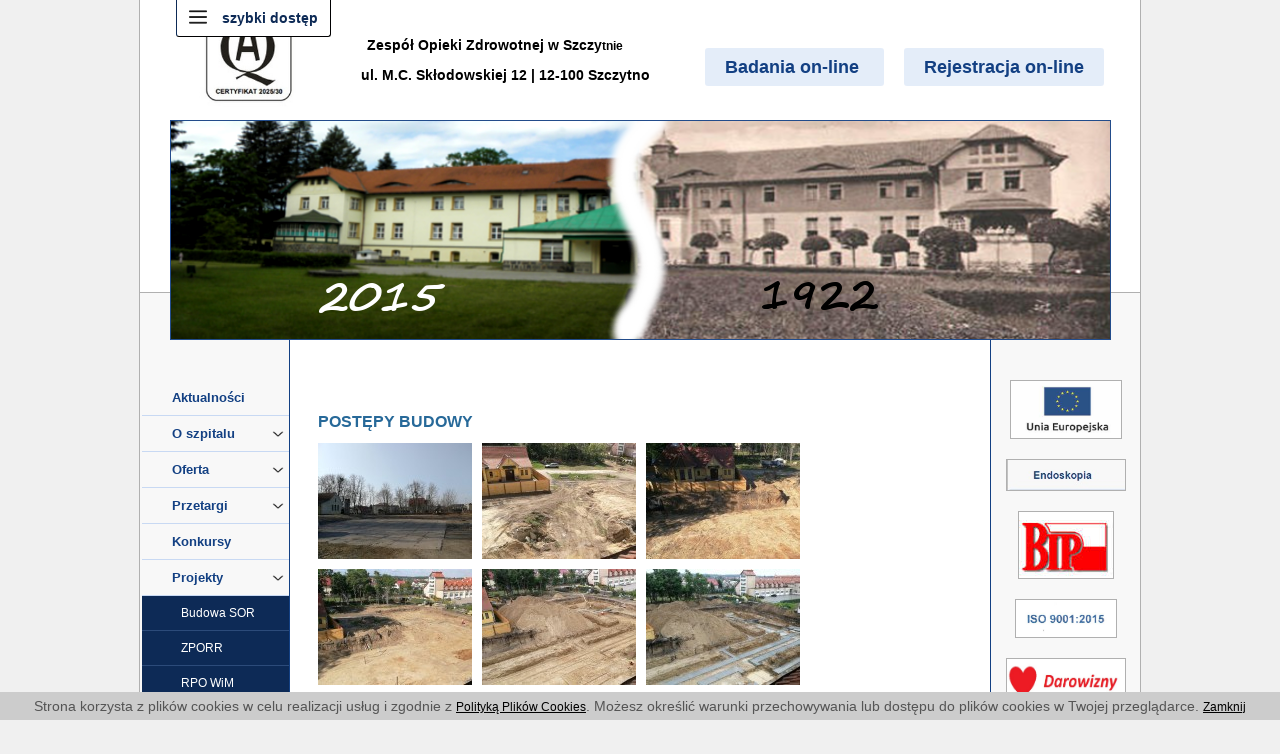

--- FILE ---
content_type: text/html; charset=UTF-8
request_url: http://szpital.szczytno.pl/gallery/27/postepy-budowy
body_size: 9493
content:
<!DOCTYPE html PUBLIC "-//W3C//DTD XHTML 1.0 Transitional//EN" "http://www.w3.org/TR/xhtml1/DTD/xhtml1-transitional.dtd">
<html lang="pl-PL">
    <head>
        <base href="http://szpital.szczytno.pl/" />

        <meta http-equiv="Content-Type" content="text/html; charset=utf-8" />

<title>Rozbudowa szpitala</title>

<meta name="keywords" content="Rozbudowa szpitala" lang="pl" />
<meta name="description" content="Rozbudowa szpitala" lang="pl" />
<meta name="author" content="Artneo.pl" />
<meta name="Robots" content="all" />
<meta name="Revisit-after" content="14 days" />


        <link href="css/style.css?4" rel="stylesheet" type="text/css"/>
        <link href="gfx/frontend/css/cms.css?4" rel="stylesheet" type="text/css" />
        <link href="css/skipto.css?4" rel="stylesheet" type="text/css" />
        <link href="css/simple-lightbox.min.css?4" rel="stylesheet" type="text/css" />
        <!--[if IE 8 ]>
        <script>
        var old = true;
        </script>
        <![endif]-->
        <!--[if (gt IE 8)|!(IE)]><!-->
        <script>
            var old = false;
        </script>
        <!--<![endif]-->
		    <script type="text/javascript" src="js/jQuery.js?4"></script>
		    <script type="text/javascript" src="js/cycle.js?4"></script>
			  			  <script type="text/javascript" src="js/simple-lightbox.js?4"></script>
			  <script src="js/frontend.js?4" type="text/javascript"></script>
			
		    <script type="text/javascript" src="js/skipto.js?4"></script>

        <script type="text/javascript">
function start_cookie_alert(){
        var div = document.createElement('div');
    div.id = 'cookie-alert';
    div.style.zIndex=2000;
    div.style.position="fixed";
    div.style.width="100%";
    div.style.left=0;
    div.style.bottom=0;

    var html = "<div style=\"background: rgb(204, 204, 204); padding: 6px 0px; text-align: center; color: rgb(85, 85, 85); font-size: 14px;\">\n\tStrona korzysta z plik&oacute;w cookies w celu realizacji us\u0142ug i zgodnie z <a href=\"javascript:void(0)\" onclick=\"info_cookie()\" style=\"text-decoration: underline;\">Polityk\u0105 Plik&oacute;w Cookies<\/a>. Mo\u017cesz okre\u015bli\u0107 warunki przechowywania lub dost\u0119pu do plik&oacute;w cookies w Twojej przegl\u0105darce. <a href=\"javascript:void(0)\" onclick=\"accept_cookie()\" style=\"text-decoration: underline;\">Zamknij<\/a><\/div>\n";
	if(document.body.firstChild) document.body.insertBefore(div, document.body.firstChild);
    else document.body.appendChild(div);
	div.innerHTML=html;
    }

function accept_cookie(){
	document.getElementById('cookie-alert').style.display="none";
	var exdays = 5000;
	var exdate=new Date();
	exdate.setDate(exdate.getDate() + exdays);
	var c_value=escape("yes") + ((exdays==null) ? "" : "; expires="+exdate.toUTCString());
	document.cookie="cookie-accept" + "=" + c_value + ";path=/";
}

function info_cookie(){
	if(typeof window.CB_Open == 'function'){
		CB_Open('href=http://szpital.szczytno.pl/polityka-plikow-cookies,,width=500,,height=450'); 
	} else {
		window.open("http://szpital.szczytno.pl/polityka-plikow-cookies",'Polityka Plików Cookies','height=500,width=450');
	}
}

if (window.addEventListener) {
  window.addEventListener('load', start_cookie_alert, false);
} else if (window.attachEvent) {
  window.attachEvent('onload', start_cookie_alert);
}
</script>
        <script>
(function(i,s,o,g,r,a,m){i['GoogleAnalyticsObject']=r;i[r]=i[r]||function(){
(i[r].q=i[r].q||[]).push(arguments)},i[r].l=1*new Date();a=s.createElement(o),
m=s.getElementsByTagName(o)[0];a.async=1;a.src=g;m.parentNode.insertBefore(a,m)
})(window,document,'script','//www.google-analytics.com/analytics.js','ga');

ga('create', 'UA-64024412-1', 'auto');
ga('send', 'pageview');

</script>    </head>
    <body>
        <div class="wrapper">
		<header>
			<a title="Strona główna Szpital Szczytno" href="http://szpital.szczytno.pl/"><div id="header-left">
				<table style="width: 500px">
	<thead>
		<tr>
			<th style="text-align: left; vertical-align: top;">
				<h3>
					&nbsp; &nbsp; &nbsp;<a href="https://szpital.szczytno.pl/page/220/akredytacja"><img alt="" src="/userfiles/images/iso/sss.jpg" style="font-size: 12px; width: 100px; height: 100px;" /></a></h3>
			</th>
			<th>
				<h3>
					Zesp&oacute;ł Opieki Zdrowotnej&nbsp;w Szczy<span style="font-size: 12px;">tnie&nbsp; </span></h3>
				<h3>
					<span style="font-size: 12px;">&nbsp; &nbsp; &nbsp;&nbsp;</span>ul. M.C. Skłodowskiej 12 | 12-100 Szczytno</h3>
			</th>
		</tr>
	</thead>
</table>
<p>
	&nbsp;</p>
			</div></a>
			<div id="header-right">
			<a class="tests-link" name="Badania online" title="Badania online" href="https://laboratorium.szpital.szczytno.pl/solab_www/account/login.html">
					Badania on-line				</a>
				<a class="registration-link" name="Rejestracja online" title="Zarejestruj się online" href="https://www.osoz.pl/osoz-spc/servlet/swdSiteIntegrator/login?id=907926">
				Rejestracja on-line				</a>
							</div>
		</header>
		<div class="cycle-slideshow"  id="slider" 
		    data-cycle-fx="fade" 
		    data-cycle-timeout="8000"
		    data-cycle-speed="2000"
		    >
		    <img src="userfiles/slides/1393488835/0_1437127233.png"/><img src="userfiles/slides/1393488835/0_1587502996.png"/>		</div>		
		<main id="wrapper-content">
			<nav>
				<!-- <ul>
					<li><a href="#">Aktualności</a></li>
					<li><a href="#">O szpitalu</a></li>
					<ul>
						<li><a href="#">Laboratorium</a></li>
						<li><a href="#">Pracownia RTG</a></li>
						<li><a href="#">Kibicuj Zdrowiu</a></li>
					<li><a href="#">Sponsorzy</a></li>
						<li><a href="#">AIDS</a></li>
						<li><a href="#">Przetargi</a></li>
						<ul>
							<li><a href="#">Archiwalne</a></li>
							<li><a href="#">Rok 2013</a></li>
						</ul>
						
					</ul>
					<li><a href="#">Dyrekcja</a></li>
					<li><a href="#">Oddziały</a></li>
					<li><a href="#">Poradnie</a></li>
					<li><a href="#">Telefony</a></li>
					<li><a href="#">Przetargi</a></li>
					<li><a href="#">Konkursy</a></li>
				</ul> -->
				<ul class="nav">
	<li><a class="nav-link" href="http://szpital.szczytno.pl/page/1/aktualnosci" title="Aktualności">Aktualności</a></li><li><a class="nav-link" href="http://szpital.szczytno.pl/page/40/o-szpitalu" title="O szpitalu">O szpitalu<img src="images/down-chevron.png" title="otwórz"></a><ul class="sub"><li id="art89"><a  href="http://szpital.szczytno.pl/page/89/wizja-i-misja-szpitala" title="Wizja i misja Szpitala">Wizja i misja</a></li><li id="art91"><a  href="http://szpital.szczytno.pl/page/91/polityka-zintegrowanego-systemu-zarzadzania" title="POLITYKA ZINTEGROWANEGO SYSTEMU ZARZĄDZANIA">Polityka ZSZ</a></li><li id="art47"><a  href="http://szpital.szczytno.pl/page/47/historia-szpitala" title="Historia szpitala">Historia szpitala</a></li><li id="art48"><a  href="http://szpital.szczytno.pl/page/48/opowiesc-o-doktorze-zbyszku" title="Opowieść o doktorze Zbyszku">Dr Zbigniew Sobieszczański</a></li><li id="art2"><a  href="http://szpital.szczytno.pl/page/2/dyrekcja" title="Dyrekcja">Dyrekcja</a></li><li id="art216"><a  href="http://szpital.szczytno.pl/page/216/struktura-organizacyjna" title="Struktura organizacyjna">Struktura organizacyjna</a></li><li id="art113"><a  href="http://szpital.szczytno.pl/page/113/certyfikaty" title="Certyfikaty">Certyfikaty</a></li><li id="art217"><a  href="http://szpital.szczytno.pl/page/217/status-prawny" title="Status prawny">Status prawny</a></li><li id="art218"><a  href="http://szpital.szczytno.pl/page/218/regulamin-organizacyjny" title="Regulamin organizacyjny">Regulamin organizacyjny</a></li><li id="art69"><a  href="http://szpital.szczytno.pl/page/69/galeria" title="Galeria">Galeria</a><ul class="sub"><li  id="art175"><a href="http://szpital.szczytno.pl/page/175/szpital-tymczasowy" title="SZPITAL TYMCZASOWY">SZPITAL TYMCZASOWY</a></li><li  id="art177"><a href="http://szpital.szczytno.pl/page/177/ladowisko-helikopterow" title="LĄDOWISKO HELIKOPTERÓW">LĄDOWISKO HELIKOPTERÓW</a></li><li  id="art178"><a href="http://szpital.szczytno.pl/page/178/tomograf-covidowy" title="TOMOGRAF COVIDOWY">TOMOGRAF COVIDOWY</a></li><li  id="art181"><a href="http://szpital.szczytno.pl/page/181/laboratorium" title="Laboratorium">Laboratorium</a></li><li  id="art206"><a href="http://szpital.szczytno.pl/page/206/poradnie" title="PORADNIE">PORADNIE</a></li></ul></li></ul></li><li><a class="nav-link" href="http://szpital.szczytno.pl/page/50/oferta" title="Oferta">Oferta<img src="images/down-chevron.png" title="otwórz"></a><ul class="sub"><li id="art8"><a  href="http://szpital.szczytno.pl/page/8/oddzialy" title="Oddziały">Oddziały</a><ul class="sub"><li  id="art32"><a href="http://szpital.szczytno.pl/page/32/oddzial-wewnetrzny" title="Oddział Wewnętrzny">Wewnętrzny</a></li><li  id="art33"><a href="http://szpital.szczytno.pl/page/33/oddzial-chirurgiczny-z-pododdzialem-urazowo-ortopedycznym" title="Oddział Chirurgiczny z pododdziałem Urazowo - Ortopedycznym">Chirurgiczno - Ortopedyczny</a></li><li  id="art34"><a href="http://szpital.szczytno.pl/page/34/oddzial-dzieciecy" title="Oddział Dziecięcy">Dziecięcy</a></li><li  id="art35"><a href="http://szpital.szczytno.pl/page/35/oddzial-polozniczo-ginekologiczny" title="Oddział Położniczo - Ginekologiczny">Położniczo - Ginekologiczny</a></li><li  id="art36"><a href="http://szpital.szczytno.pl/page/36/oddzial-intensywnej-terapii" title="Oddział Intensywnej Terapii">OIT</a></li><li  id="art46"><a href="http://szpital.szczytno.pl/page/46/-izba-przyjec" title=" Izba Przyjęć"> Izba Przyjęć</a></li><li  id="art165"><a href="http://szpital.szczytno.pl/page/165/szpitalny-odddzial-ratunkowy" title="Szpitalny Odddział Ratunkowy">SOR</a></li></ul></li><li id="art9"><a  href="http://szpital.szczytno.pl/page/9/poradnie" title="Poradnie">Poradnie</a><ul class="sub"><li  id="art41"><a href="http://szpital.szczytno.pl/page/41/poradnia-kardiologiczna" title="Poradnia Kardiologiczna">Kardiologiczna</a></li><li  id="art42"><a href="http://szpital.szczytno.pl/page/42/poradnia-polozniczo-ginekologiczna" title="Poradnia Położniczo-Ginekologiczna">Położniczo-Ginekologiczna</a></li><li  id="art43"><a href="http://szpital.szczytno.pl/page/43/poradnia-chirurgiczna" title="Poradnia Chirurgiczna">Chirurgiczna</a></li><li  id="art44"><a href="http://szpital.szczytno.pl/page/44/poradnia-urazowo-ortopedyczna" title="Poradnia Urazowo-Ortopedyczna">Urazowo-Ortopedyczna</a></li></ul></li><li id="art53"><a  href="http://szpital.szczytno.pl/page/53/pracownie" title="Pracownie">Pracownie</a><ul class="sub"><li  id="art54"><a href="http://szpital.szczytno.pl/page/54/laboratorium" title="Laboratorium">Laboratorium</a></li><li  id="art55"><a href="http://szpital.szczytno.pl/page/55/pracownia-diagnostyki-mikrobiologicznej" title="Pracownia diagnostyki mikrobiologicznej">Bakteriologia</a></li><li  id="art57"><a href="http://szpital.szczytno.pl/page/57/pracownia-rtg" title="Pracownia RTG">Rtg</a></li><li  id="art58"><a href="http://szpital.szczytno.pl/page/58/pracownia-usg" title="Pracownia USG">Usg</a></li><li  id="art59"><a href="http://szpital.szczytno.pl/endoskopia" title="Endoskopia">Endoskopia</a></li><li  id="art60"><a href="http://szpital.szczytno.pl/page/60/ekg" title="Ekg">Ekg</a></li><li  id="art80"><a href="http://szpital.szczytno.pl/page/80/pracownia-tomografii-komputerowej-" title="Pracownia tomografii komputerowej ">Tomografii</a></li><li  id="art213"><a href="http://szpital.szczytno.pl/page/213/sterylizatornia" title="Sterylizatornia">Sterylizatornia</a></li></ul></li><li id="art61"><a  href="http://szpital.szczytno.pl/page/61/rehabilitacja" title="Rehabilitacja">Rehabilitacja</a></li><li id="art116"><a  href="http://szpital.szczytno.pl/page/116/nocna-i-swiateczna-opieka-zdrowotna" title="Nocna i świąteczna opieka zdrowotna">NiŚOZ</a></li><li id="art141"><a  href="http://szpital.szczytno.pl/page/141/dzial-pomocy-doraznej" title="Dział Pomocy Doraźnej">Dział Pomocy Doraźnej</a><ul class="sub"><li  id="art143"><a href="http://szpital.szczytno.pl/page/143/ratownictwo-medyczne-szczytno" title="RATOWNICTWO MEDYCZNE SZCZYTNO">RTM</a></li><li  id="art142"><a href="http://szpital.szczytno.pl/page/142/stowarzyszenie" title="Stowarzyszenie">Stowarzyszenie</a></li></ul></li><li id="art172"><a  href="http://szpital.szczytno.pl/page/172/szkola-rodzenia" title="Szkoła Rodzenia">Szkoła Rodzenia</a></li><li id="art192"><a  href="http://szpital.szczytno.pl/page/192/zaklad-opiekunczo-leczniczy" title="Zakład Opiekuńczo-Leczniczy">ZOL</a></li><li id="art209"><a  href="http://szpital.szczytno.pl/page/209/prosektorium" title="Prosektorium">Prosektorium</a></li><li id="art212"><a  href="http://szpital.szczytno.pl/page/212/sklep-medyczny" title="Sklep Medyczny">Sklep Medyczny</a></li></ul></li><li><a class="nav-link" href="http://szpital.szczytno.pl/page/11/przetargi" title="Przetargi">Przetargi<img src="images/down-chevron.png" title="otwórz"></a><ul class="sub"><li id="art21"><a  href="http://szpital.szczytno.pl/page/21/biezace-" title="Bieżące ">Bieżące </a></li><li id="art22"><a  href="http://szpital.szczytno.pl/page/22/archiwalne-" title="Archiwalne ">Archiwalne </a><ul class="sub"><li  id="art23"><a href="http://szpital.szczytno.pl/page/23/rok-2012" title="ROK 2012">ROK 2012</a></li><li  id="art24"><a href="http://szpital.szczytno.pl/page/24/rok-2013" title="ROK 2013">ROK 2013</a></li><li  id="art155"><a href="http://szpital.szczytno.pl/page/155/rok-2014" title="ROK 2014">ROK 2014</a></li><li  id="art156"><a href="http://szpital.szczytno.pl/page/156/rok-2015" title="ROK 2015">ROK 2015</a></li><li  id="art157"><a href="http://szpital.szczytno.pl/page/157/rok-2016" title="ROK 2016">ROK 2016</a></li><li  id="art158"><a href="http://szpital.szczytno.pl/page/158/rok-2017" title="ROK 2017">ROK 2017</a></li><li  id="art159"><a href="http://szpital.szczytno.pl/page/159/rok-2018" title="ROK 2018">ROK 2018</a></li><li  id="art160"><a href="http://szpital.szczytno.pl/page/160/rok-2019" title="ROK 2019">ROK 2019</a></li></ul></li><li id="art140"><a  href="http://szpital.szczytno.pl/page/140/plan-postepowan-zamowien-publicznych" title="Plan postępowań zamówień publicznych">Plan zamówień publicznych</a></li></ul></li><li><a class="nav-link" href="http://szpital.szczytno.pl/page/12/konkursy" title="Konkursy">Konkursy</a></li><li><a class="rollup nav-link" href="http://szpital.szczytno.pl/page/62/projekty" title="Projekty">Projekty<img src="images/down-chevron.png" title="otwórz"></a><ul class="sub"><li id="art152"><a  href="http://szpital.szczytno.pl/page/152/budowa-szpitalnego-oddzialu-ratunkowego" title="Budowa Szpitalnego Oddziału Ratunkowego">Budowa SOR</a></li><li id="art63"><a  href="http://szpital.szczytno.pl/page/63/zporr" title="ZPORR">ZPORR</a></li><li id="art64"><a  href="http://szpital.szczytno.pl/page/64/rpo-wim" title="RPO WiM">RPO WiM</a><ul class="sub"><li  id="art65"><a href="http://szpital.szczytno.pl/page/65/chirurgia-miniinwazyjna" title="Chirurgia miniinwazyjna">Chirurgia miniinwazyjna</a></li><li  id="art66"><a href="http://szpital.szczytno.pl/page/66/informatyzacja" title="Informatyzacja">Informatyzacja</a></li><li  id="art138"><a href="http://szpital.szczytno.pl/page/138/informatyzacja-etap-ii" title="Informatyzacja - etap II">Informatyzacja II</a></li></ul></li><li id="art67"><a  href="http://szpital.szczytno.pl/page/67/termomodernizacja" title="Termomodernizacja">Termomodernizacja</a></li><li id="art70"><a  href="http://szpital.szczytno.pl/page/70/pfron" title="PFRON">PFRON</a></li><li id="art71"><a  href="http://szpital.szczytno.pl/page/71/polkard" title="POLKARD">POLKARD</a></li><li id="art115"><a  href="http://szpital.szczytno.pl/page/115/wfosigw" title="WFOŚiGW">WFOŚiGW</a></li><li id="art117"><a  href="http://szpital.szczytno.pl/page/117/inf-i-srod-2014-2020" title="INF I ŚROD 2014-2020">INF I ŚROD 2014-2020</a></li><li id="art150"><a  href="http://szpital.szczytno.pl/page/150/program-wymiany-ambulansow-mz" title="Program Wymiany Ambulansów MZ">Program Wymiany Ambulansów MZ</a></li><li id="art153"><a class="rollup" href="http://szpital.szczytno.pl/page/153/rozbudowa-szpitala" title="Rozbudowa szpitala">Rozbudowa szpitala</a></li><li id="art171"><a  href="http://szpital.szczytno.pl/page/171/zakup-ambulansu-ze-srodkow-europejskiego-funduszu-rozwoju-regionalnego-oraz-mz" title="Zakup Ambulansu ze środków Europejskiego Funduszu Rozwoju Regionalnego oraz MZ">Zakup Ambulansu ze środków EFRR oraz MZ</a></li><li id="art173"><a  href="http://szpital.szczytno.pl/page/173/mechanizm-umozliwiajacy-sygnalizowanie-o-potencjalnych-nieprawidlowosciach-lub-naduzyciach-finansowych" title="Mechanizm umożliwiający sygnalizowanie o potencjalnych nieprawidłowościach lub nadużyciach finansowych">Nieprawidłowości lub nadużycia finansowe</a></li><li id="art197"><a  href="http://szpital.szczytno.pl/page/197/doposazenie-szpitala-w-szczytnie-w-nowoczesny-sprzet-medyczny" title="Doposażenie szpitala w Szczytnie w nowoczesny sprzęt medyczny">Doposażenie szpitala w Szczytnie w nowoczesny sprzęt medyczny</a></li><li id="art198"><a  href="http://szpital.szczytno.pl/page/198/rozwoj-elektronicznych-form-komunikacji-w-zespole-opieki-zdrowotnej-w-szczytnie" title="Rozwój elektronicznych form komunikacji w Zespole Opieki Zdrowotnej w Szczytnie">Rozwój elektronicznych form komunikacji w Zespole Opieki Zdrowotnej w Szczytnie</a></li><li id="art199"><a  href="http://szpital.szczytno.pl/page/199/poprawa-jakosci-zycia-w-wyniku-rozwijania-srodowiskowych-form-opieki-koordynowanej-jako-zmniejszenie-nierownosci-w-zakresie-stanu-zdrowia-i-odpowiedz-na-trendy-demograficzne" title="Poprawa jakości życia w wyniku rozwijania środowiskowych form opieki koordynowanej jako zmniejszenie nierówności w zakresie stanu zdrowia i odpowiedź na trendy demograficzne">Poprawa jakości życia w wyniku rozwijania środowiskowych form opieki koordynowanej jako zmniejszenie nierówności w zakresie stanu zdrowia i odpowiedź na trendy demograficzne</a></li><li id="art200"><a  href="http://szpital.szczytno.pl/page/200/zakup-wyposazenia-i-sprzetu-medycznego-do-walki-z-covid-19-dla-zespolu-opieki-zdrowotnej-w-szczytnie" title="Zakup wyposażenia i sprzętu medycznego do walki z COVID-19 dla Zespołu Opieki Zdrowotnej w Szczytnie">Zakup wyposażenia i sprzętu medycznego do walki z COVID-19 dla Zespołu Opieki Zdrowotnej w Szczytnie</a></li><li id="art201"><a  href="http://szpital.szczytno.pl/page/201/rozwoj-elektronicznych-form-komunikacji-w-zespole-opieki-zdrowotnej-w-szczytnie" title="Rozwój elektronicznych form komunikacji w Zespole Opieki Zdrowotnej w Szczytnie">Rozwój elektronicznych form komunikacji w Zespole Opieki Zdrowotnej w Szczytnie</a></li></ul></li><li><a class="nav-link" href="http://szpital.szczytno.pl/page/72/abc-pacjenta" title="ABC pacjenta">ABC pacjenta<img src="images/down-chevron.png" title="otwórz"></a><ul class="sub"><li id="art74"><a  href="http://szpital.szczytno.pl/page/74/potwierdzanie-prawa-do-swiadczen-opieki-zdrowotnej" title="Potwierdzanie prawa do świadczeń opieki zdrowotnej">Prawo do świadczeń</a></li><li id="art73"><a  href="http://szpital.szczytno.pl/page/73/ewus" title="eWUŚ">eWUŚ</a></li><li id="art78"><a  href="http://szpital.szczytno.pl/page/78/przyjecie-do-szpitala" title="Przyjęcie do szpitala">Przyjęcie do szpitala</a></li><li id="art88"><a  href="http://szpital.szczytno.pl/page/88/przygotowanie-do-badan" title="Przygotowanie do badań">Badania</a></li><li id="art75"><a  href="http://szpital.szczytno.pl/page/75/dokumentacja-medyczna" title="Dokumentacja medyczna">Dokumentacja</a></li><li id="art76"><a  href="http://szpital.szczytno.pl/page/76/prawa-pacjenta" title="Prawa pacjenta">Prawa pacjenta</a></li><li id="art97"><a  href="http://szpital.szczytno.pl/page/97/msza-swieta" title="Msza święta">Msza święta</a></li><li id="art79"><a  href="http://szpital.szczytno.pl/page/79/pliki-do-pobrania" title="Pliki do pobrania">Pliki do pobrania</a></li><li id="art203"><a  href="http://szpital.szczytno.pl/page/203/ecuze" title="ECUZE">ECUZE</a></li><li id="art214"><a  href="http://szpital.szczytno.pl/page/214/ochrona-dzieci-przed-krzywdzeniem" title="Ochrona Dzieci przed krzywdzeniem">Ochrona Dzieci przed krzywdzeniem</a></li></ul></li><li><a class="nav-link" href="http://szpital.szczytno.pl/page/84/e-uslugi" title="E-usługi">E-usługi<img src="images/down-chevron.png" title="otwórz"></a><ul class="sub"><li id="art85"><a  href="http://szpital.szczytno.pl/page/85/instrukcja-przesylania-korespondencji-za-pomoca-elektronicznej-skrzynki-podawczej-zespolu-opieki-zdrowotnej-w-szczytnie" title="Instrukcja przesyłania korespondencji za pomocą Elektronicznej Skrzynki Podawczej Zespołu Opieki Zdrowotnej w Szczytnie">Instrukcja ePUAP</a></li><li id="art86"><a  href="http://szpital.szczytno.pl/page/86/instrukcja-korzystania-z-uslugi-rejestracji-on-line-na-wizyte-w-poradniach-zespolu-opieki-zdrowotnej-w-szczytnie" title="Instrukcja korzystania z usługi rejestracji on-line na wizytę w poradniach Zespołu Opieki Zdrowotnej w Szczytnie">e-Rejestracja</a></li><li id="art87"><a  href="http://szpital.szczytno.pl/page/87/elektroniczna-kartoteka-pacjenta" title="Elektroniczna Kartoteka Pacjenta">Kartoteka Pacjenta</a></li><li id="art125"><a  href="https://www.osoz.pl/osoz-www/menu/podpowiedz/programy_zdrowotne" title="Programy zdrowotne">Programy zdrowotne</a></li><li id="art126"><a  href="http://szpital.szczytno.pl/page/126/dzienniki-zdrowotne" title="Dzienniki Zdrowotne">Dzienniki Zdrowotne</a></li><li id="art127"><a  href="http://szpital.szczytno.pl/page/127/terminarz-lekow" title="Terminarz leków">Terminarz leków</a></li><li id="art128"><a  href="https://ktomalek.pl/l/interakcje/szukaj" title="Interakcje">Interakcje</a></li><li id="art202"><a  href="http://szpital.szczytno.pl/page/202/regulamin-wi-fi" title="Regulamin WI-FI">Regulamin WI-FI</a></li></ul></li><li><a class="nav-link" href="http://szpital.szczytno.pl/page/92/promocja-zdrowia" title="Promocja zdrowia">Promocja zdrowia<img src="images/down-chevron.png" title="otwórz"></a><ul class="sub"><li id="art93"><a  href="http://szpital.szczytno.pl/page/93/cos-was-laczy-zrob-test-na-hiv-podczas-europejskiego-tygodnia-testowania" title="Coś was łączy? Zrób test na HIV podczas Europejskiego Tygodnia Testowania">AIDS</a></li><li id="art102"><a  href="http://szpital.szczytno.pl/page/102/pierwsza-pomoc" title="Pierwsza pomoc">Pierwsza pomoc</a></li><li id="art103"><a  href="http://szpital.szczytno.pl/page/103/zatrucia-grzybami" title="Zatrucia grzybami">Zatrucia grzybami</a></li><li id="art104"><a  href="http://szpital.szczytno.pl/page/104/toksokaroza" title="Toksokaroza">Toksokaroza</a></li><li id="art105"><a  href="http://szpital.szczytno.pl/page/105/choroby-przenoszene-przez-kleszcze" title="Choroby przenoszene przez kleszcze">Kleszcze</a></li><li id="art106"><a  href="http://szpital.szczytno.pl/page/106/czerwonka" title="Czerwonka">Czerwonka</a></li><li id="art107"><a  href="http://szpital.szczytno.pl/page/107/wscieklizna" title="Wścieklizna">Wścieklizna</a></li><li id="art108"><a  href="http://szpital.szczytno.pl/page/108/salmonella" title="Salmonella">Salmonella</a></li><li id="art109"><a  href="http://szpital.szczytno.pl/page/109/ukaszenia-przez-zmije" title="Ukąszenia przez żmiję">Ukąszenia przez żmiję</a></li><li id="art111"><a  href="http://szpital.szczytno.pl/page/111/promieniowanie-uv" title="Promieniowanie UV">Promieniowanie UV</a></li><li id="art110"><a  href="http://szpital.szczytno.pl/page/110/inne-uszkodzenia" title="Inne uszkodzenia">Inne uszkodzenia</a></li><li id="art204"><a  href="http://szpital.szczytno.pl/page/204/udar-cieplny" title="Udar cieplny">Udar cieplny</a></li><li id="art96"><a  href="http://szpital.szczytno.pl/page/96/archiwalne" title="Archiwalne">Archiwalne</a></li></ul></li><li><a class="nav-link" href="http://szpital.szczytno.pl/page/90/dane-osobowe" title="dane osobowe">Dane osobowe <img src="images/down-chevron.png" title="otwórz"></a><ul class="sub"><li id="art130"><a  href="http://szpital.szczytno.pl/page/130/dane-osobowe" title="Dane osobowe">Dane osobowe</a></li><li id="art131"><a  href="http://szpital.szczytno.pl/page/131/skargi" title="Skargi">Skargi</a></li></ul></li><li><a class="nav-link" href="http://szpital.szczytno.pl/page/77/podziekowania" title="Podziękowania">Podziękowania<img src="images/down-chevron.png" title="otwórz"></a><ul class="sub"><li id="art146"><a  href="http://szpital.szczytno.pl/page/146/oddzial-wewnetrzny" title="Oddział Wewnętrzny">Oddział Wewnętrzny</a></li><li id="art186"><a  href="http://szpital.szczytno.pl/page/186/oddzial-wewnetrzny-ii" title="Oddział Wewnętrzny II">Oddział Wewnętrzny II</a></li><li id="art100"><a  href="http://szpital.szczytno.pl/page/100/oddzial-chirurgiczny-" title="Oddział Chirurgiczny ">Oddział Chirurgiczny </a></li><li id="art145"><a  href="http://szpital.szczytno.pl/page/145/piknik-bezpieczenstwa-2019" title="Piknik bezpieczeństwa 2019">Piknik bezpieczeństwa</a></li><li id="art101"><a  href="http://szpital.szczytno.pl/page/101/szkola" title="Szkoła">Szkoła</a></li><li id="art99"><a  href="http://szpital.szczytno.pl/page/99/rtm" title="RTM">RTM</a></li><li id="art68"><a  href="http://szpital.szczytno.pl/page/68/podziekowania-dla-szpitala-powiatowego-w-szczytnie" title="Podziękowania dla Szpitala Powiatowego w Szczytnie">Podziękowania</a></li><li id="art118"><a  href="http://szpital.szczytno.pl/page/118/wyroznienia" title="Wyróżnienia">Wyróżnienia</a><ul class="sub"><li  id="art119"><a href="http://szpital.szczytno.pl/page/119/joyaim" title="JOYAIM">JOYAIM</a></li></ul></li><li id="art81"><a  href="http://szpital.szczytno.pl/page/81/supra-brokers" title="Supra Brokers">Supra Brokers</a></li><li id="art82"><a  href="http://szpital.szczytno.pl/page/82/wpz-lemany" title="WPZ Lemany">WPZ Lemany</a></li><li id="art83"><a  href="http://szpital.szczytno.pl/page/83/novum-grom" title="NOVUM Grom">NOVUM Grom</a></li><li id="art120"><a  href="http://szpital.szczytno.pl/page/120/lazarus" title="Lazarus">Lazarus</a></li><li id="art121"><a  href="http://szpital.szczytno.pl/page/121/dni-i-noce" title="Dni i noce">Dni i noce</a></li><li id="art122"><a  href="http://szpital.szczytno.pl/page/122/parafia-sw-s-kostki" title="Parafia św. S. Kostki">Parafia św. S. Kostki</a></li><li id="art124"><a  href="http://szpital.szczytno.pl/page/124/wojsko" title="Wojsko">Wojsko</a></li><li id="art149"><a  href="http://szpital.szczytno.pl/page/149/triathlon-szczytno-2019" title="Triathlon Szczytno 2019">Triathlon</a></li><li id="art154"><a  href="http://szpital.szczytno.pl/page/154/dla-pana-jerzego-cudnoch" title="Dla Pana Jerzego Cudnoch">Dla Pana Jerzego Cudnoch</a></li><li id="art144"><a  href="http://szpital.szczytno.pl/page/144/dzien-przedsiebiorczosci-2019" title="Dzień przedsiębiorczości 2019">Dzień przedsiębiorczości</a></li><li id="art162"><a  href="http://szpital.szczytno.pl/page/162/szpitalowi" title="Szpitalowi">Szpitalowi</a></li><li id="art164"><a  href="http://szpital.szczytno.pl/page/164/45-batalion-lekkiej-piechoty-w-olsztynie" title="45 Batalion Lekkiej Piechoty w Olsztynie">45 Batalion Lekkiej Piechoty w Olsztynie</a></li><li id="art167"><a  href="http://szpital.szczytno.pl/page/167/szpital-tymczasowy" title="Szpital Tymczasowy">Szpital Tymczasowy</a></li><li id="art168"><a  href="http://szpital.szczytno.pl/page/168/dzien-pracownika-sluzby-zdrowia" title="Dzień Pracownika Służby Zdrowia">Dzień Pracownika Służby Zdrowia</a></li><li id="art205"><a  href="http://szpital.szczytno.pl/page/205/okregowa-izba-pielegniarek-i-poloznych" title="Okręgowa izba Pielęgniarek i Położnych">Okręgowa izba Pielęgniarek i Położnych</a></li><li id="art208"><a  href="http://szpital.szczytno.pl/page/208/oddzial-polozniczo-ginekologiczny" title="Oddział Położniczo - Ginekologiczny">Oddział Położniczo - Ginekologiczny</a></li></ul></li><li><a class="nav-link" href="http://szpital.szczytno.pl/page/51/kontakt" title="Kontakt">Kontakt<img src="images/down-chevron.png" title="otwórz"></a><ul class="sub"><li id="art52"><a  href="http://szpital.szczytno.pl/page/52/dane-adresowe" title="Dane adresowe">Dane adresowe</a></li><li id="art10"><a  href="http://szpital.szczytno.pl/page/10/telefony" title="Telefony">Telefony</a><ul class="sub"><li  id="art25"><a href="http://szpital.szczytno.pl/page/25/administracja" title="Administracja">Administracja</a></li><li  id="art26"><a href="http://szpital.szczytno.pl/page/26/komorki-medyczne" title="Komórki medyczne">Komórki medyczne</a></li></ul></li><li id="art45"><a  href="http://szpital.szczytno.pl/page/45/formularz-kontaktowy" title="Formularz kontaktowy">Formularz kontaktowy</a></li><li id="art161"><a  href="http://szpital.szczytno.pl/page/161/darowizny" title="Darowizny">Darowizny</a></li><li id="art163"><a  href="http://szpital.szczytno.pl/rekrutacja" title="REKRUTACJA">REKRUTACJA</a></li><li id="art191"><a  href="http://szpital.szczytno.pl/page/191/plan-szpitala" title="PLAN SZPITALA">PLAN SZPITALA</a></li><li id="art211"><a  href="http://szpital.szczytno.pl/page/211/sygnalisci" title="Sygnaliści">Sygnaliści</a><ul class="sub"><li  id="art210"><a href="http://szpital.szczytno.pl/page/210/zglaszanie-wewnetrznych-naruszen" title="Zgłaszanie wewnętrznych naruszeń">Zgłaszanie wewnętrznych naruszeń</a></li></ul></li><li id="art215"><a  href="http://szpital.szczytno.pl/page/215/skargi-i-wnioski" title="Skargi i wnioski">Skargi i wnioski</a></li><li id="art219"><a  href="http://szpital.szczytno.pl/page/219/raport-dostepnosci" title="Raport dostępności">Raport dostępności</a></li><li id="art220"><a  href="http://szpital.szczytno.pl/page/220/akredytacja" title="AKREDYTACJA">AKREDYTACJA</a></li></ul></li></ul>

			</nav>
			<section tabindex="0" class="main-content">
				  
				<h1></h1>
				<article>
					<h1 class="gallery_title">POSTĘPY BUDOWY</h1>
<div class="img_row clr"> 
    <a rel="clearbox[gallery=POSTĘPY BUDOWY,,comment=widok budynku z zewnątrz - prace ziemne]" href="userfiles/gallery/1571561066/0_1571561156.jpg"><img alt="widok budynku z zewnątrz - prace ziemne" src="userfiles/gallery/1571561066/0_1571561156_thumb.jpg" /></a><a rel="clearbox[gallery=POSTĘPY BUDOWY,,comment=widok budynku z zewnątrz - prace ziemne]" href="userfiles/gallery/1571561066/0_1571561180.jpg"><img alt="widok budynku z zewnątrz - prace ziemne" src="userfiles/gallery/1571561066/0_1571561180_thumb.jpg" /></a><a rel="clearbox[gallery=POSTĘPY BUDOWY,,comment=widok budynku z zewnątrz - prace ziemne]" href="userfiles/gallery/1571561066/0_1571561248.jpg"><img alt="widok budynku z zewnątrz - prace ziemne" src="userfiles/gallery/1571561066/0_1571561248_thumb.jpg" /></a><a rel="clearbox[gallery=POSTĘPY BUDOWY,,comment=widok budynku z zewnątrz - prace ziemne]" href="userfiles/gallery/1571561066/0_1571561265.jpg"><img alt="widok budynku z zewnątrz - prace ziemne" src="userfiles/gallery/1571561066/0_1571561265_thumb.jpg" /></a><a rel="clearbox[gallery=POSTĘPY BUDOWY,,comment=widok budynku z zewnątrz - prace ziemne]" href="userfiles/gallery/1571561066/0_1571561291.jpg"><img alt="widok budynku z zewnątrz - prace ziemne" src="userfiles/gallery/1571561066/0_1571561291_thumb.jpg" /></a><a rel="clearbox[gallery=POSTĘPY BUDOWY,,comment=widok budynku z zewnątrz - prace ziemne]" href="userfiles/gallery/1571561066/0_1571561311.jpg"><img alt="widok budynku z zewnątrz - prace ziemne" src="userfiles/gallery/1571561066/0_1571561311_thumb.jpg" /></a><a rel="clearbox[gallery=POSTĘPY BUDOWY,,comment=widok budynku z zewnątrz - prace ziemne]" href="userfiles/gallery/1571561066/0_1571561339.jpg"><img alt="widok budynku z zewnątrz - prace ziemne" src="userfiles/gallery/1571561066/0_1571561339_thumb.jpg" /></a><a rel="clearbox[gallery=POSTĘPY BUDOWY,,comment=prace ziemne widok z oddali]" href="userfiles/gallery/1571561066/0_1571561386.jpg"><img alt="prace ziemne widok z oddali" src="userfiles/gallery/1571561066/0_1571561386_thumb.jpg" /></a><a rel="clearbox[gallery=POSTĘPY BUDOWY,,comment=widok budynku z zewnątrz - prace ziemne]" href="userfiles/gallery/1571561066/0_1571561417.jpg"><img alt="widok budynku z zewnątrz - prace ziemne" src="userfiles/gallery/1571561066/0_1571561417_thumb.jpg" /></a><a rel="clearbox[gallery=POSTĘPY BUDOWY,,comment=widok budynku z zewnątrz - prace ziemne]" href="userfiles/gallery/1571561066/0_1571561451.jpg"><img alt="widok budynku z zewnątrz - prace ziemne" src="userfiles/gallery/1571561066/0_1571561451_thumb.jpg" /></a><a rel="clearbox[gallery=POSTĘPY BUDOWY,,comment=widok budynku z zewnątrz - prace ziemne]" href="userfiles/gallery/1571561066/0_1571561471.jpg"><img alt="widok budynku z zewnątrz - prace ziemne" src="userfiles/gallery/1571561066/0_1571561471_thumb.jpg" /></a><a rel="clearbox[gallery=POSTĘPY BUDOWY,,comment=widok budynku z zewnątrz - prace ziemne]" href="userfiles/gallery/1571561066/0_1571561491.jpg"><img alt="widok budynku z zewnątrz - prace ziemne" src="userfiles/gallery/1571561066/0_1571561491_thumb.jpg" /></a><a rel="clearbox[gallery=POSTĘPY BUDOWY,,comment=widok budynku z zewnątrz - prace ziemne]" href="userfiles/gallery/1571561066/0_1571561518.jpg"><img alt="widok budynku z zewnątrz - prace ziemne" src="userfiles/gallery/1571561066/0_1571561518_thumb.jpg" /></a><a rel="clearbox[gallery=POSTĘPY BUDOWY,,comment=widok budynku z zewnątrz]" href="userfiles/gallery/1571561066/0_1571561540.jpg"><img alt="widok budynku z zewnątrz" src="userfiles/gallery/1571561066/0_1571561540_thumb.jpg" /></a><a rel="clearbox[gallery=POSTĘPY BUDOWY,,comment=widok budynku z zewnątrz]" href="userfiles/gallery/1571561066/0_1571561615.jpg"><img alt="widok budynku z zewnątrz" src="userfiles/gallery/1571561066/0_1571561615_thumb.jpg" /></a><a rel="clearbox[gallery=POSTĘPY BUDOWY,,comment=widok budynku z zewnątrz]" href="userfiles/gallery/1571561066/0_1571561637.jpg"><img alt="widok budynku z zewnątrz" src="userfiles/gallery/1571561066/0_1571561637_thumb.jpg" /></a><a rel="clearbox[gallery=POSTĘPY BUDOWY,,comment=widok budynku z zewnątrz]" href="userfiles/gallery/1571561066/0_1571561673.jpg"><img alt="widok budynku z zewnątrz" src="userfiles/gallery/1571561066/0_1571561673_thumb.jpg" /></a><a rel="clearbox[gallery=POSTĘPY BUDOWY,,comment=widok budynku z zewnątrz]" href="userfiles/gallery/1571561066/0_1571561697.jpg"><img alt="widok budynku z zewnątrz" src="userfiles/gallery/1571561066/0_1571561697_thumb.jpg" /></a><a rel="clearbox[gallery=POSTĘPY BUDOWY,,comment=widok budynku z zewnątrz]" href="userfiles/gallery/1571561066/0_1571561771.jpg"><img alt="widok budynku z zewnątrz" src="userfiles/gallery/1571561066/0_1571561771_thumb.jpg" /></a><a rel="clearbox[gallery=POSTĘPY BUDOWY,,comment=widok budynku z zewnątrz]" href="userfiles/gallery/1571561066/0_1571561795.jpg"><img alt="widok budynku z zewnątrz" src="userfiles/gallery/1571561066/0_1571561795_thumb.jpg" /></a><a rel="clearbox[gallery=POSTĘPY BUDOWY,,comment=widok budynku z zewnątrz]" href="userfiles/gallery/1571561066/0_1571561817.jpg"><img alt="widok budynku z zewnątrz" src="userfiles/gallery/1571561066/0_1571561817_thumb.jpg" /></a><a rel="clearbox[gallery=POSTĘPY BUDOWY,,comment=widok budynku z zewnątrz]" href="userfiles/gallery/1571561066/0_1571561839.jpg"><img alt="widok budynku z zewnątrz" src="userfiles/gallery/1571561066/0_1571561839_thumb.jpg" /></a><a rel="clearbox[gallery=POSTĘPY BUDOWY,,comment=widok budynku z zewnątrz]" href="userfiles/gallery/1571561066/0_1571561904.jpg"><img alt="widok budynku z zewnątrz" src="userfiles/gallery/1571561066/0_1571561904_thumb.jpg" /></a><a rel="clearbox[gallery=POSTĘPY BUDOWY,,comment=widok budynku z zewnątrz]" href="userfiles/gallery/1571561066/0_1571561927.jpg"><img alt="widok budynku z zewnątrz" src="userfiles/gallery/1571561066/0_1571561927_thumb.jpg" /></a><a rel="clearbox[gallery=POSTĘPY BUDOWY,,comment=widok budynku z zewnątrz]" href="userfiles/gallery/1571561066/0_1571561942.jpg"><img alt="widok budynku z zewnątrz" src="userfiles/gallery/1571561066/0_1571561942_thumb.jpg" /></a><a rel="clearbox[gallery=POSTĘPY BUDOWY,,comment=widok budynku z zewnątrz]" href="userfiles/gallery/1571561066/0_1571561971.jpg"><img alt="widok budynku z zewnątrz" src="userfiles/gallery/1571561066/0_1571561971_thumb.jpg" /></a><a rel="clearbox[gallery=POSTĘPY BUDOWY,,comment=widok budynku z zewnątrz]" href="userfiles/gallery/1571561066/0_1571561990.jpg"><img alt="widok budynku z zewnątrz" src="userfiles/gallery/1571561066/0_1571561990_thumb.jpg" /></a><a rel="clearbox[gallery=POSTĘPY BUDOWY,,comment=widok budynku z zewnątrz]" href="userfiles/gallery/1571561066/0_1571562019.jpg"><img alt="widok budynku z zewnątrz" src="userfiles/gallery/1571561066/0_1571562019_thumb.jpg" /></a><a rel="clearbox[gallery=POSTĘPY BUDOWY,,comment=widok budynku z zewnątrz]" href="userfiles/gallery/1571561066/0_1571562178.jpg"><img alt="widok budynku z zewnątrz" src="userfiles/gallery/1571561066/0_1571562178_thumb.jpg" /></a><a rel="clearbox[gallery=POSTĘPY BUDOWY,,comment=widok budynku z zewnątrz]" href="userfiles/gallery/1571561066/0_1571562036.jpg"><img alt="widok budynku z zewnątrz" src="userfiles/gallery/1571561066/0_1571562036_thumb.jpg" /></a><a rel="clearbox[gallery=POSTĘPY BUDOWY,,comment=widok budynku z zewnątrz]" href="userfiles/gallery/1571561066/0_1571562067.jpg"><img alt="widok budynku z zewnątrz" src="userfiles/gallery/1571561066/0_1571562067_thumb.jpg" /></a><a rel="clearbox[gallery=POSTĘPY BUDOWY,,comment=widok budynku z zewnątrz]" href="userfiles/gallery/1571561066/0_1571562231.jpg"><img alt="widok budynku z zewnątrz" src="userfiles/gallery/1571561066/0_1571562231_thumb.jpg" /></a><a rel="clearbox[gallery=POSTĘPY BUDOWY,,comment=widok budynku z zewnątrz]" href="userfiles/gallery/1571561066/0_1571562250.jpg"><img alt="widok budynku z zewnątrz" src="userfiles/gallery/1571561066/0_1571562250_thumb.jpg" /></a><a rel="clearbox[gallery=POSTĘPY BUDOWY,,comment=widok budynku z zewnątrz]" href="userfiles/gallery/1571561066/0_1571562267.jpg"><img alt="widok budynku z zewnątrz" src="userfiles/gallery/1571561066/0_1571562267_thumb.jpg" /></a><a rel="clearbox[gallery=POSTĘPY BUDOWY,,comment=widok budynku z zewnątrz]" href="userfiles/gallery/1571561066/0_1571562288.jpg"><img alt="widok budynku z zewnątrz" src="userfiles/gallery/1571561066/0_1571562288_thumb.jpg" /></a><a rel="clearbox[gallery=POSTĘPY BUDOWY,,comment=widok budynku z zewnątrz]" href="userfiles/gallery/1571561066/0_1571810577.jpg"><img alt="widok budynku z zewnątrz" src="userfiles/gallery/1571561066/0_1571810577_thumb.jpg" /></a></div>

				</article>
			</section>
			<aside>
				<p style="text-align: center;">
	<a href="http://szpital.szczytno.pl/page/62/projekty" title="Logo Uni Europejskiej"><img alt="Logo Uni Europejskiej" src="/userfiles/pliki/UE/logoue2.jpg" style="width: 110px; height: 57px;" /></a></p>
<p style="text-align: center;">
	<a href="http://szpital.szczytno.pl/endoskopia" title="Link do endoskopii"><img alt="Link do endoskopii" src="/userfiles/linki/endoskopia.jpg" style="width: 118px; height: 30px;" /></a></p>
<p style="text-align: center;">
	<a href="http://szczytno-zoz.bip-wm.pl/public/" title="Biuletyn Informacji Publicznej"><img alt="Logotyp Biuletynu na tle flagi Polski" src="/userfiles/icons/bip.jpg" style="width: 94px; height: 66px;" /></a></p>
<p style="text-align: center;">
	<a href="http://szpital.szczytno.pl/page/91/polityka-zintegrowanego-systemu-zarzadzania" title="Polityka zintegrowanego systemu zarządzania"><img alt="Logotyp ISO 9001" src="/userfiles/INNE/ISO/ISO7.jpg" style="width: 100px; height: 37px;" /></a></p>
<p style="text-align: center;">
	<a href="http://szpital.szczytno.pl/page/161/darowizny" title="Darowizny"><img alt="Czerwone serce i napis darowizny" src="/userfiles/icons/darowizny.jpg" style="width: 118px; height: 47px;" /></a></p>
<p style="text-align: center;">
	<a href="https://lekarzebezkolejki.pl/zozszczytno" title="Ogólnopolski system ochrony zdrowia"><img alt="infografika rodziny na tle obrysu Polski" src="/userfiles/icons/osoz.jpg" style="width: 91px; height: 85px;" /></a></p>
<p style="text-align: center;">
	<a href="http://www.epuap.gov.pl" title="Elektroniczna platforma usług administracji publicznej"><img alt="skrót EPUAP wraz z jego rozwinięciem" src="/userfiles/images/epuap.png" style="width: 118px; height: 51px;" /></a></p>
<p style="text-align: center;">
	<a href="http://pakietonkologiczny.gov.pl/" title="Pakiet onkologiczny"><img alt="Napis szybka terapia i grafika postaci w zielonym kółku" src="/userfiles/icons/onk.png" style="width: 118px; height: 47px;" /></a></p>
<p style="text-align: center;">
	<a href="http://szpital.szczytno.pl/page/113/certyfikaty" title="Certyfikaty Szpitala"><img alt="Napis certyfikaty" src="/userfiles/icons/certyfikaty.png" style="width: 118px; height: 47px;" /></a></p>
<p style="text-align: center;">
	<a href="http://szpital.szczytno.pl/page/115/wfosigw" title="Wojewódzki Fundusz Ochrony Środowiska i Gospodarki Wodnej w Olsztynie"><img alt="niebieski logotyp funduszu" src="/userfiles/icons/wfosigw.jpg" style="width: 118px; height: 47px;" /></a></p>
<p style="text-align: center;">
	<a href="https://www.gov.pl/web/zdrowie/korupcja-szkodzi-zdrowiu" title="Artykuł Korupcja szkodzi zdrowiu"><img alt="Infografika z banknotem i napisem korupcja" src="/userfiles/icons/korupcja.jpg" style="width: 118px; height: 47px;" /></a></p>
<p style="text-align: center;">
	<a href="http://szpital.szczytno.pl/page/191/plan-szpitala" title="Plan szpitala"><img alt="Niebieskie tło i znak P" src="/userfiles/INNE/PLANY/P.jpg" style="width: 100px; height: 100px;" /></a></p>
<p style="text-align: center;">
	<a href="https://szpital.szczytno.pl/page/212/sklep-medyczny" title="Sklep Medyczny"><img alt="Infografika odnośnie Zakładu sprzętu ortopedycznego" src="/userfiles/INNE/SKLEP/WZSOrozwiniecie_3 (1v2).jpg" style="width: 128px; height: 38px;" /></a></p>
<p>
	&nbsp;</p>
<p>
	&nbsp;</p>
<p>
	&nbsp;</p>
				
				<!-- <div class="pictures"><img src="images/logo-1.png" /></div>
				<div class="pictures"><a href="http://szczytno-zoz.bip-wm.pl/public/"></a><img src="images/logo-2.png" /></a></div>
				<div class="pictures"><a href="https://www.osoz.pl/zozszczytno"><img src="images/logo-3.png" /></a></div>
				<div class="pictures"></div>
				<div class="pictures"></div>
				<div class="pictures"></div> -->
			</aside>
		</main>
		<footer>
			<div id="footer-left"><p>Copyright 2014  |  <a title="Link do strony Szpitala w Szczytnie" target="_blank" href="http://www.szpital.szczytno.pl">Szpital Powiatowy w Szczytnie</a></p></div>
			<div id="footer-right"><p>Projekt i wykonanie: <a title="Link do strony wykonawcy -artneo.pl" target="_blank" href="http://artneo.pl">Artneo.pl</a></p></div>
		</footer>
	</div>
	<script>(function(d){var s = d.createElement("script");s.setAttribute("data-account", "nlcgzSOTu9");s.setAttribute("src", "https://cdn.userway.org/widget.js");(d.body || d.head).appendChild(s);})(document)
	</script>
    </body>
</html>				

--- FILE ---
content_type: text/css
request_url: http://szpital.szczytno.pl/css/style.css?4
body_size: 1629
content:
/* universal class */
.left{
	float:left;
}
.right{
	float:right;
}
.center{
	margin:0 auto;
}
.clear{
	clear:both;
}
/* Page style */
body{
	height:100%;
	margin:0;
	background: #f0f0f0;
	font-family:Arial;
    font-size:12px;
    font-weight:normal;
    color: black;
}

a{
    font-family:Arial;
    font-size:12px;
    font-weight:normal;
    color: black;
}
h1{
	font-size:28px;
	font-weight:bold;
	color:#134083;
	margin-top:0;
}
.heading-2 {
	display: flex;
	flex-direction: column;
	font-size: 16px;
	text-decoration: none;
	font-weight: bold;
	color: #134083;
	/* background-color: #c8d9f37b; */
	border-bottom-left-radius: 4px;
	border-bottom-right-radius: 4px;
	padding: 10px 8px;
}
.heading-2 p,
.heading-2 span {
	margin-top: 5px;
	margin-bottom: 5px;
}

p.more {
	margin-bottom: 0;
	padding-bottom: 5px;
	/* background-color: #c8d9f37b;	 */
	border-top-left-radius: 4px;
	border-top-right-radius: 4px;
	padding: 10px 8px 0 8px;
}
/*  NAV   */
.sub{
	display:none;
}
.rollup + .sub{
	display:block;
}
.active > .sub{
	display:block;
}
nav ul{
	margin-left:0px;
	padding-left:0;
}
nav ul li{
	display:block;
	list-style:none;
	/*padding-left:30px;*/
	/*border-bottom: 1px solid #C8D9F3;*/
}
nav ul ul{	
	background:#0d2a56; /*kolor 2 poziomu menu*/
}
nav ul ul li a{
	display:block;
	color:#fff; /*kolor tekstu 2 menu*/
	font-size:12px;
	padding-left:39px;
	border-bottom: 1px solid #2c4b7a; /*oddzielacze lini*/
	font-weight:normal;
}
nav ul ul ul{
background:#0d2a56;/*trzeci kolor menu*/
color: #fff;
}

nav .sub .sub a{
	padding-left:48px;
}
nav ul ul li{
	display:block;
	/*padding-left:48px;*/
}
nav ul ul ul li{
	/*padding-left:57px;*/
}
nav ul li a{
	padding-left:30px;
	display: flex;
	align-items: center;
	justify-content: space-between;
	border-bottom: 1px solid #C8D9F3; /*oddzielacze pozosta�e lini*/
	text-decoration:none;
	color: #134083;
	font-size:13px;
	font-weight:bold;
	padding-right: 5px;
	padding-top: 10px;
	padding-bottom: 10px;
}
.registration-link, .tests-link {
	background-color: #c8d9f37b;
	color: #134083;
	font-size: 18px;
	padding: 7px 18px;
	border-radius: 3px;
	border: 2px solid rgba(0, 0, 0, 0);
	text-decoration: none;
	font-weight: bold;
	transition: .3s all;
	margin-left: 20px;
}
.registration-link:hover,
.tests-link:hover {
	border: 2px solid rgba(0, 0, 0, 0.985);

}
nav ul a img {
 transition: .3s all;
 max-width: 12px;
 max-height: 12px;
}
nav ul a.active > img {
transform: rotate(180deg);
}
.line{
	margin-left:-30px;
	width:150px;
	height:1px;
	background: #c8d9f3;
}
.line-soon{
	margin-left:-39px;
	width:150px;
	height:1px;
	background: #c8d9f3;
}
.line-grand-soon{
	margin-left:-48px;
	width:150px;
	height:1px;
	background: #c8d9f3;
}
.wrapper{
	width:1000px;
	background: white;
	margin:0 auto;
	position:relative;
	display:block;
	overflow:auto;
	border:1px solid #b0b0b0;
	border-top:none;
	border-bottom:none;
}
header{
	width:100%;
	height:95px;
	padding-top: 25px;
	display: flex;
	justify-content: space-between;
	align-items: center;
}
#header-left{
	padding-left:36px;
	width:464px;
	float:left;
}
#header-left h2{
	margin-top: 0;
	color:#134083;
	font-weight: bold;
	font-size:20px;
	margin-bottom:0;
}
#header-left p{
	margin-top:-2px;
	color:#134083;
	font-weight: normal;
	font-size:12px;
}
#header-right{
	/* width:200px; */
	height:36px;
	float:right;
	margin-top:5px;
	margin-right:36px;
}
#slider{
	overflow:hidden;
	width: 939px;
	height: 218px;
	margin:0 auto;
	left:0;
	right:0;
	position:absolute;
	z-index:2;
	border:1px solid #224c8b;
}
#slide-1{
	width: 939px;
	height: 298px;
	background:url('../images/slide-1.png');
}
#slide-2{
	width: 939px;
	height: 298px;
	background:url('../images/slide-1.png');
}
#wrapper-content{
	overflow:auto;
	position:relative;
	width:100%;
	height:100%;
	margin-top:172px;
	/*  */
	display: grid;
	grid-template-columns: 150px 1fr 150px;
}
nav{
	/* position:absolute; */
	background:#f8f8f8;
	/*position:relative;*/
	/*float:left;*/
	padding-top:75px;
	padding-left: 2px;
	/* width:150px; */
	/* height:calc(100% - 76px); */
	border-right:1px solid #134083;
	border-top:1px solid #b0b0b0;
}
section{
	min-height:700px;
	padding-bottom:80px;
	padding-top:75px;
	width:644px;
	float:left;
	/* margin-left:178px; */
	padding-left:28px;

}
aside{
	/* position:absolute; */
	background:#f8f8f8;
	right:0;
	padding-top:75px;
	/* width:150px; */
	/* height:calc(100% - 76px); */
	border-left:1px solid #134083;
	border-top:1px solid #b0b0b0;
}
footer{
	width:100%;
	height:80px;
	background:#0d2a56;
}
footer p{
	color:white;
}
footer a{
	color:white;
	text-decoration:none;
}
#footer-left{
	width:450px;
	float:left;
	padding-left:37px;
	line-height:55px;
}
#footer-right{
	line-height:55px;
	padding-right:37px;
	width:450px;
	float:right;
	text-align:right;
}
aside img{
	margin-bottom:8px;
	background:white;
	border:1px solid #B0B0B0;
}
.form-label {
	display: block;
	margin-top: 10px;
}
.read-more {
	display: flex;
	align-items: center;
	text-decoration: none;
	font-weight: normal;
	color: #000;
	font-size: 14px;
}
.read-more img {		
	margin-right: 5px;
	transition: .3s all;
	max-height: 20px;
}
.read-more:hover img {
	margin-right: 10px;
}
.main-content time {
	font-size: 14px;
}
.news {
	transition: .2s all;
	background-color: #c8d9f37b;
	border-radius: 4px;
	margin-bottom: 15px;
}
.news .img {
	padding: 8px;
}
.news:hover {
	-webkit-box-shadow: 0px 0px 9px -4px rgba(0, 0, 0, 0.38);
	-moz-box-shadow: 0px 0px 9px -4px rgba(0, 0, 0, 0.38);
	box-shadow: 0px 0px 9px -4px rgba(0, 0, 0, 0.38)
}


--- FILE ---
content_type: text/css
request_url: http://szpital.szczytno.pl/gfx/frontend/css/cms.css?4
body_size: 692
content:
form.simple_form { width: 60%; margin: 10px auto; display: block; font-size: 1em; }
form.simple_form  p { margin: 6px 0px; font-size: 1.1em; }

form.simple_form input, 
form.simple_form textarea { width: 100%; display: block; margin: 10px 0px; padding: 3px 4px; color: #646464; border: 1px solid #8F8F8F; background-color: #FFF; }
form.simple_form input[type="checkbox"] { width: auto; margin: 2px 8px; float: left; }
form.simple_form input:hover, 
form.simple_form textarea:hover { border: 1px solid #4F4F4F; }
form.simple_form input:focus, 
form.simple_form textarea:focus { color: #2B2B2B; border: 1px solid #4F4F4F; }
form.simple_form textarea { height: 170px; font-size: 1em; }

form.simple_form .cf_captcha_code { width: 120px; height: 35px; text-align: center; float: left; margin-right:10px;}
form.simple_form .cf_captcha_code:focus { font-size: 1.25em; font-weight: bold; }
form.simple_form .cf_captcha_img { width: 142px; height: 42px; margin: 10px 0px; display: block; float: left; }

form.simple_form input[type="submit"] { width: 144px; margin: 6px auto; clear: both; background-color: #E0E0E0; }

.cms_msg { padding:5px; font-size: 1em; padding: 5px 5px 5px 40px; position: relative; }
.cms_msg.error { background-color: #fbe3e4; border: 1px solid #FBC2C4; color:#af0006; }
.cms_msg.warning { background-color: #fff6bf; border: 1px solid #ffd324; color:#5f522b; }
.cms_msg.accept { background-color: #e6efc2; border: 1px solid #c6d880; color:#4e6100; }
.cms_msg.tip { background-color: #c1def4; border: 1px solid #6bacde; color:#39388f; }

.gallery_title, .gallery_title a{
    color: #276999;
    font-family: Arial, sans-serif;
    font-size: 130%;
    line-height: 150%;
    margin: 0;
    text-align: left;
    padding:20px 20px 10px 0;
    text-decoration:none;
}
.img_row{
    width:100%;
    clear:both;
    float:left;
    padding:0 0 10px 0;
}
.img_row a{
    display:block;
    float:left;
    margin:0 10px 10px 0;
}

--- FILE ---
content_type: text/css
request_url: http://szpital.szczytno.pl/css/skipto.css?4
body_size: 1379
content:


.skip-to.popup {
    position: absolute;
    top: -30em;
    left: 0;
  }
  
  .skip-to,
  .skip-to.popup.focus {
    position: absolute;
    top: 0;
    left: 36px;
    /* transform: translateX(-50%); */
    font-family: inherit;
    font-size: 14px;
    z-index: 999;
  }
  
  .skip-to.fixed {
    position: fixed;
  }
  
  .skip-to button {
    position: relative;
    margin: 0;
    padding: 8px 12px 8px 12px;
    border-width: 0px 1px 1px 1px;
    /* border: 2px solid #0d2a56; */
    /* border-style: solid; */
    border-radius: 0px 0px 3px 3px;
    border-color: #0d2a56;
    color: #0d2a56;
    background-color: white;
    z-index: 200;
    font-family: inherit;
    font-size: inherit;
    font-weight: bold;
    display: flex;
    align-items: center ;

  }
  .skip-to button:before {
    content: '';
    background-image: url('../images/menu.png');
    background-size: contain;
    background-repeat: no-repeat;
    display: block;
    min-width: 18px;
    min-height: 20px;
    max-width: 20px;
    max-height: 18px;
    margin-right: 15px;
  }
  
  .skip-to .skip-to-tooltip {
    position: absolute;
    top: 2.25em;
    left: 8em;
    margin: 1px;
    padding: 4px;
    border: 1px solid #ccc;
    box-shadow: 2px 3px 5px #ddd;
    background-color: #eee;
    color: black;
    font-family: Helvetica, Arial, Sans-Serif;
    font-variant-numeric: slashed-zero;
    font-size: 9pt;
    width: auto;
    display: none;
    white-space: nowrap;
    z-index: 201;
  }
  
  .skip-to .skip-to-tooltip.skip-to-show-tooltip {
    display: block;
  }
  
  .skip-to [aria-expanded="true"] + .skip-to-tooltip.skip-to-show-tooltip {
    display: none;
  }
  
  .skip-to [role="menu"] {
    position: absolute;
    min-width: 17em;
    display: none;
    margin: 0;
    padding: 0.25rem;
    background-color:white;
    border-width: 2px;
    border-style: solid;
    border-color: black;
    border-radius: 5px;
    z-index: 1000;
  }
  
  .skip-to [role="group"] {
    display: grid;
    grid-auto-rows: min-content;
    grid-row-gap: 1px;
  }
  
  .skip-to [role="separator"]:first-child {
    border-radius: 5px 5px 0 0;
  }
  
  .skip-to [role="menuitem"] {
    padding: 3px;
    width: auto;
    border-width: 0px;
    border-style: solid;
    color: black;
    background-color: white;
    z-index: 1000;
    display: grid;
    overflow-y: auto;
    grid-template-columns: repeat(6, 1.2rem) 1fr;
    grid-column-gap: 2px;
    font-size: 1em;
  }
  
  .skip-to [role="menuitem"] .level,
  .skip-to [role="menuitem"] .label {
    font-size: 100%;
    font-weight: normal;
    color: black;
    display: inline-block;
    background-color: white;
    line-height: inherit;
    display: inline-block;
  }
  
  .skip-to [role="menuitem"] .level {
    text-align: right;
    padding-right: 4px;
  }
  
  .skip-to [role="menuitem"] .label {
    text-align: left;
    margin: 0;
    padding: 0;
    white-space: nowrap;
    overflow: hidden;
    text-overflow: ellipsis;
  }
  
  .skip-to [role="menuitem"] .level:first-letter,
  .skip-to [role="menuitem"] .label:first-letter {
    text-decoration: underline;
    text-transform: uppercase;
  }
  
  
  .skip-to [role="menuitem"].skip-to-h1 .level { grid-column: 1; }
  .skip-to [role="menuitem"].skip-to-h2 .level { grid-column: 2; }
  .skip-to [role="menuitem"].skip-to-h3 .level { grid-column: 3; }
  .skip-to [role="menuitem"].skip-to-h4 .level { grid-column: 4; }
  .skip-to [role="menuitem"].skip-to-h5 .level { grid-column: 5; }
  .skip-to [role="menuitem"].skip-to-h6 .level { grid-column: 8;}
  
  .skip-to [role="menuitem"].skip-to-h1 .label { grid-column: 2 / 8; }
  .skip-to [role="menuitem"].skip-to-h2 .label { grid-column: 3 / 8; }
  .skip-to [role="menuitem"].skip-to-h3 .label { grid-column: 4 / 8; }
  .skip-to [role="menuitem"].skip-to-h4 .label { grid-column: 5 / 8; }
  .skip-to [role="menuitem"].skip-to-h5 .label { grid-column: 6 / 8; }
  .skip-to [role="menuitem"].skip-to-h6 .label { grid-column: 7 / 8;}
  
  .skip-to [role="menuitem"].skip-to-h1.no-level .label { grid-column: 1 / 8; }
  .skip-to [role="menuitem"].skip-to-h2.no-level .label { grid-column: 2 / 8; }
  .skip-to [role="menuitem"].skip-to-h3.no-level .label { grid-column: 3 / 8; }
  .skip-to [role="menuitem"].skip-to-h4.no-level .label { grid-column: 4 / 8; }
  .skip-to [role="menuitem"].skip-to-h5.no-level .label { grid-column: 5 / 8; }
  .skip-to [role="menuitem"].skip-to-h6.no-level .label { grid-column: 6 / 8; }
  
  .skip-to [role="menuitem"].skip-to-nesting-level-1 .nesting { grid-column: 1; }
  .skip-to [role="menuitem"].skip-to-nesting-level-2 .nesting { grid-column: 2; }
  .skip-to [role="menuitem"].skip-to-nesting-level-3 .nesting { grid-column: 3; }
  
  .skip-to [role="menuitem"].skip-to-nesting-level-0 .label { grid-column: 1 / 8; }
  .skip-to [role="menuitem"].skip-to-nesting-level-1 .label { grid-column: 2 / 8; }
  .skip-to [role="menuitem"].skip-to-nesting-level-2 .label { grid-column: 3 / 8; }
  .skip-to [role="menuitem"].skip-to-nesting-level-3 .label { grid-column: 4 / 8; }
  
  .skip-to [role="menuitem"].no-items .label,
  .skip-to [role="menuitem"].action .label {
    grid-column: 1 / 8;
  }
  
  .skip-to [role="separator"] {
    margin: 1px 0px 1px 0px;
    padding: 3px;
    display: block;
    width: auto;
    font-weight: bold;
    border-bottom-width: 1px;
    border-bottom-style: solid;
    border-bottom-color: black;
    background-color: white;
    color: black;
    z-index: 1000;
  }
  
  .skip-to [role="separator"] .mofn {
    font-weight: normal;
    font-size: 85%;
  }
  
  .skip-to [role="separator"]:first-child {
    border-radius: 5px 5px 0 0;
  }
  
  .skip-to [role="menuitem"].last {
    border-radius: 0 0 5px 5px;
  }
  
  /* focus styling */
  
  .skip-to.focus {
    display: block;
  }
  
  .skip-to button:focus,
  .skip-to button:hover {
    background-color: white;
    color: black;
    outline: none;
  }
  
  .skip-to button:focus {
    padding: 8px 13px 8px 13px;

    border-width: 0px 2px 2px 2px;
    border-color: black;
  }
  
  .skip-to [role="menuitem"]:focus {
    padding: 1px;
    border-width: 2px;
    border-style: solid;
    border-color: black;
    background-color: gray;
    color: white;
    outline: none;
  }
  
  .skip-to [role="menuitem"]:focus .level,
  .skip-to [role="menuitem"]:focus .label {
    background-color: gray;
    color: white;
  }

--- FILE ---
content_type: application/javascript
request_url: http://szpital.szczytno.pl/js/skipto.js?4
body_size: 11377
content:
/* ========================================================================
 * Copyright (c) <2021> PayPal and University of Illinois
 * All rights reserved.
 * Redistribution and use in source and binary forms, with or without modification, are permitted provided that the following conditions are met:
 * Redistributions of source code must retain the above copyright notice, this list of conditions and the following disclaimer.
 * Redistributions in binary form must reproduce the above copyright notice, this list of conditions and the following disclaimer in the documentation and/or other materials provided with the distribution.
 * Neither the name of PayPal or any of its subsidiaries or affiliates nor the names of its contributors may be used to endorse or promote products derived from this software without specific prior written permission.
 * THIS SOFTWARE IS PROVIDED BY THE COPYRIGHT HOLDERS AND CONTRIBUTORS "AS IS" AND ANY EXPRESS OR IMPLIED WARRANTIES, INCLUDING, BUT NOT LIMITED TO, THE IMPLIED WARRANTIES OF MERCHANTABILITY AND FITNESS FOR A PARTICULAR PURPOSE ARE DISCLAIMED. IN NO EVENT SHALL THE COPYRIGHT HOLDER OR CONTRIBUTORS BE LIABLE FOR ANY DIRECT, INDIRECT, INCIDENTAL, SPECIAL, EXEMPLARY, OR CONSEQUENTIAL DAMAGES (INCLUDING, BUT NOT LIMITED TO, PROCUREMENT OF SUBSTITUTE GOODS OR SERVICES; LOSS OF USE, DATA, OR PROFITS; OR BUSINESS INTERRUPTION) HOWEVER CAUSED AND ON ANY THEORY OF LIABILITY, WHETHER IN CONTRACT, STRICT LIABILITY, OR TORT (INCLUDING NEGLIGENCE OR OTHERWISE) ARISING IN ANY WAY OUT OF THE USE OF THIS SOFTWARE, EVEN IF ADVISED OF THE POSSIBILITY OF SUCH DAMAGE.
 * ======================================================================== */
console.log("skipto loaded");


var SkipToConfig =  {
  'settings': {
    'skipTo': {
      landmarks: 'nav, main, aside, footer',
      headings: 'h1, h2, h3',
    }
  }
};


(function () {
  "use strict";
  var SkipTo = {  
    skipToId: "id-skip-to-js-4",
    skipToMenuId: "id-skip-to-menu-4",
    domNode: null,
    buttonNode: null,
    menuNode: null,
    tooltipNode: null,
    menuitemNodes: [],
    firstMenuitem: false,
    lastMenuitem: false,
    firstChars: [],
    headingLevels: [],
    skipToIdIndex: 1,
    showAllLandmarksSelector:
      "main, [role=main], [role=search], nav, [role=navigation], section[aria-label], section[aria-labelledby], section[title], [role=region][aria-label], [role=region][aria-labelledby], [role=region][title], form[aria-label], form[aria-labelledby], aside, [role=complementary], body > header, [role=banner], body > footer, [role=contentinfo]",
    showAllHeadingsSelector: "h1, h2, h3, h4, h5, h6",
    showTooltipFocus: false,
    showTooltipHover: false,
    tooltipTimerDelay: 500, // in milliseconds
    // Default configuration values
    config: {
      // Feature switches
      enableActions: false,
      enableMofN: true,
      enableHeadingLevelShortcuts: true,
      enableHelp: true,
      enableTooltip: true,
      // Customization of button and menu
      accesskey: "0", // default is the number zero
      attachElement: "header",
      displayOption: "static", // options: static (default), popup
      // container element, use containerClass for custom styling
      containerElement: "div",
      containerRole: "",
      customClass: "",

      // Button labels and messages
      buttonTitle: "", // deprecated in favor of buttonTooltip
      buttonTitleWithAccesskey: "", // deprecated in favor of buttonTooltipAccesskey
      buttonTooltip: "",
      buttonTooltipAccesskey: "Skrót klawiszowy: $key",
      buttonLabel: "szybki dostęp",

      // Menu labels and messages
      menuLabel: "Landmarks and Headings",
      landmarkGroupLabel: "Punkty orientacyjne",
      headingGroupLabel: "Nagłówki",
      mofnGroupLabel: " ($m of $n)",
      headingLevelLabel: "Heading level",
      mainLabel: "Treść główna",
      searchLabel: "search",
      navLabel: "Nawigacja",
      regionLabel: "region",
      asideLabel: "Panel boczny",
      footerLabel: "Stopka",
      headerLabel: "banner",
      formLabel: "form",
      msgNoLandmarksFound: "No landmarks found",
      msgNoHeadingsFound: "No headings found",

      // Action labels and messages
      actionGroupLabel: "Actions",
      actionShowHeadingsHelp:
        'Toggles between showing "All" and "Selected" Headings.',
      actionShowSelectedHeadingsLabel: "Show Selected Headings ($num)",
      actionShowAllHeadingsLabel: "Show All Headings ($num)",
      actionShowLandmarksHelp:
        'Toggles between showing "All" and "Selected" Landmarks.',
      actionShowSelectedLandmarksLabel: "Show Selected Landmarks ($num)",
      actionShowAllLandmarksLabel: "Show All Landmarks ($num)",

      actionShowSelectedHeadingsAriaLabel: "Show $num selected headings",
      actionShowAllHeadingsAriaLabel: "Show all $num headings",
      actionShowSelectedLandmarksAriaLabel: "Show $num selected landmarks",
      actionShowAllLandmarksAriaLabel: "Show all $num landmarks",

      // Selectors for landmark and headings sections
      landmarks:
        'main, [role="main"], [role="search"], nav, [role="navigation"], aside, [role="complementary"]',
      headings: 'main h1, [role="main"] h1, main h2, [role="main"] h2',

      // Custom CSS position and colors
      colorTheme: "",
      fontFamily: "",
      fontSize: "",
      positionLeft: "",
      menuTextColor: "",
      menuBackgroundColor: "",
      menuitemFocusTextColor: "",
      menuitemFocusBackgroundColor: "",
      focusBorderColor: "",
      buttonTextColor: "",
      buttonBackgroundColor: "",
    },
    colorThemes: {
      default: {
        fontFamily: "inherit",
        fontSize: "inherit",
        positionLeft: "46%",
        menuTextColor: "#1a1a1a",
        menuBackgroundColor: "#dcdcdc",
        menuitemFocusTextColor: "#eeeeee",
        menuitemFocusBackgroundColor: "#1a1a1a",
        focusBorderColor: "#1a1a1a",
        buttonTextColor: "#1a1a1a",
        buttonBackgroundColor: "#eeeeee",
      },
      illinois: {
        fontFamily: "inherit",
        fontSize: "inherit",
        positionLeft: "46%",
        menuTextColor: "#00132c",
        menuBackgroundColor: "#cad9ef",
        menuitemFocusTextColor: "#eeeeee",
        menuitemFocusBackgroundColor: "#00132c",
        focusBorderColor: "#ff552e",
        buttonTextColor: "#444444",
        buttonBackgroundColor: "#dddede",
      },
      aria: {
        fontFamily: "sans-serif",
        fontSize: "10pt",
        positionLeft: "7%",
        menuTextColor: "#000",
        menuBackgroundColor: "#def",
        menuitemFocusTextColor: "#fff",
        menuitemFocusBackgroundColor: "#005a9c",
        focusBorderColor: "#005a9c",
        buttonTextColor: "#005a9c",
        buttonBackgroundColor: "#ddd",
      },
    },
    defaultCSS: "@@cssContent",

    //
    // Functions related to configuring the features
    // of skipTo
    //
    isNotEmptyString: function (str) {
      return (
        typeof str === "string" && str.length && str.trim() && str !== "&nbsp;"
      );
    },
    isEmptyString: function (str) {
      return typeof str !== "string" || (str.length === 0 && !str.trim());
    },
    init: function (config) {
      var node;
      // Check if skipto is already loaded

      if (document.querySelector("style#" + this.skipToId)) {
        return;
      }

      var attachElement = document.body;
      if (config) {
        this.setUpConfig(config);
      }
      if (typeof this.config.attachElement === "string") {
        node = document.querySelector(this.config.attachElement);
        if (node && node.nodeType === Node.ELEMENT_NODE) {
          attachElement = node;
        }
      }
      this.addCSSColors();
      this.renderStyleElement(this.defaultCSS);
      var elem = this.config.containerElement.toLowerCase().trim();
      if (!this.isNotEmptyString(elem)) {
        elem = "div";
      }
      this.domNode = document.createElement(elem);
      this.domNode.classList.add("skip-to");
      if (this.isNotEmptyString(this.config.customClass)) {
        this.domNode.classList.add(this.config.customClass);
      }
      if (this.isNotEmptyString(this.config.containerRole)) {
        this.domNode.setAttribute("role", this.config.containerRole);
      }
      var displayOption = this.config.displayOption;
      if (typeof displayOption === "string") {
        displayOption = displayOption.trim().toLowerCase();
        if (displayOption.length) {
          switch (this.config.displayOption) {
            case "fixed":
              this.domNode.classList.add("fixed");
              break;
            case "onfocus": // Legacy option
            case "popup":
              this.domNode.classList.add("popup");
              break;
            default:
              break;
          }
        }
      }
      // Place skip to at the beginning of the document
      if (attachElement.firstElementChild) {
        attachElement.insertBefore(
          this.domNode,
          attachElement.firstElementChild
        );
      } else {
        attachElement.appendChild(this.domNode);
      }
      this.buttonNode = document.createElement("button");
      this.buttonNode.textContent = this.config.buttonLabel;
      this.buttonNode.setAttribute("aria-haspopup", "true");
      this.buttonNode.setAttribute("aria-expanded", "false");
      this.buttonNode.setAttribute("aria-controls", this.skipToMenuId);
      this.buttonNode.setAttribute("accesskey", this.config.accesskey);

      this.domNode.appendChild(this.buttonNode);

      this.renderTooltip(this.domNode, this.buttonNode);

      this.menuNode = document.createElement("div");
      this.menuNode.setAttribute("role", "menu");
      this.menuNode.setAttribute("aria-busy", "true");
      this.menuNode.setAttribute("id", this.skipToMenuId);
      this.domNode.appendChild(this.menuNode);
      this.buttonNode.addEventListener(
        "keydown",
        this.handleButtonKeydown.bind(this)
      );
      this.buttonNode.addEventListener(
        "click",
        this.handleButtonClick.bind(this)
      );
      this.buttonNode.addEventListener(
        "focus",
        this.handleButtonFocus.bind(this)
      );
      this.buttonNode.addEventListener(
        "blur",
        this.handleButtonBlur.bind(this)
      );
      this.buttonNode.addEventListener(
        "pointerenter",
        this.handleButtonPointerenter.bind(this)
      );
      this.buttonNode.addEventListener(
        "pointerout",
        this.handleButtonPointerout.bind(this)
      );
      this.domNode.addEventListener("focusin", this.handleFocusin.bind(this));
      this.domNode.addEventListener("focusout", this.handleFocusout.bind(this));
      window.addEventListener(
        "pointerdown",
        this.handleBackgroundPointerdown.bind(this),
        true
      );
    },
    renderTooltip: function (attachNode, buttonNode) {
      var id = "id-skip-to-tooltip";
      var accesskey = this.getBrowserSpecificAccesskey(this.config.accesskey);

      var tooltip = this.config.buttonTooltip;
      // for backward compatibility, support 'this.config.buttonTitle' if defined
      if (this.isNotEmptyString(this.config.buttonTitle)) {
        tooltip = this.config.buttonTitle;
      }

      this.tooltipLeft = buttonNode.getBoundingClientRect().width;
      this.tooltipTop = buttonNode.getBoundingClientRect().height;

      this.tooltipNode = document.createElement("div");
      this.tooltipNode.setAttribute("role", "tooltip");
      this.tooltipNode.id = id;
      this.tooltipNode.classList.add("skip-to-tooltip");

      if (this.isNotEmptyString(accesskey)) {
        tooltip = this.config.buttonTooltipAccesskey.replace("$key", accesskey);
        // for backward compatibility support 'buttonTitleWithAccesskey' if defined
        if (this.isNotEmptyString(this.config.buttonTitleWithAccesskey)) {
          tooltip = this.config.buttonTitleWithAccesskey.replace(
            "$key",
            accesskey
          );
        }
      }

      if (this.isEmptyString(tooltip)) {
        // if there is no tooltip information
        // do not display tooltip
        this.config.enableTooltip = false;
      } else {
        this.tooltipNode.textContent = tooltip;
      }

      attachNode.appendChild(this.tooltipNode);
      this.tooltipNode.style.left = this.tooltipLeft + "px";
      this.tooltipNode.style.top = this.tooltipTop + "px";

      // Temporarily show the tooltip to get rendered height
      this.tooltipNode.classList.add("skip-to-show-tooltip");
      this.tooltipHeight = this.tooltipNode.getBoundingClientRect().height;
      this.tooltipNode.classList.remove("skip-to-show-tooltip");
    },

    updateStyle: function (stylePlaceholder, value, defaultValue) {
      if (typeof value !== "string" || value.length === 0) {
        value = defaultValue;
      }
      var index1 = this.defaultCSS.indexOf(stylePlaceholder);
      var index2 = index1 + stylePlaceholder.length;
      while (index1 >= 0 && index2 < this.defaultCSS.length) {
        this.defaultCSS =
          this.defaultCSS.substring(0, index1) +
          value +
          this.defaultCSS.substring(index2);
        index1 = this.defaultCSS.indexOf(stylePlaceholder, index2);
        index2 = index1 + stylePlaceholder.length;
      }
    },
    addCSSColors: function () {
      var theme = this.colorThemes["default"];
      if (typeof this.colorThemes[this.config.colorTheme] === "object") {
        theme = this.colorThemes[this.config.colorTheme];
      }
      this.updateStyle("$fontFamily", this.config.fontFamily, theme.fontFamily);
      this.updateStyle("$fontSize", this.config.fontSize, theme.fontSize);

      this.updateStyle(
        "$positionLeft",
        this.config.positionLeft,
        theme.positionLeft
      );

      this.updateStyle(
        "$menuTextColor",
        this.config.menuTextColor,
        theme.menuTextColor
      );
      this.updateStyle(
        "$menuBackgroundColor",
        this.config.menuBackgroundColor,
        theme.menuBackgroundColor
      );

      this.updateStyle(
        "$menuitemFocusTextColor",
        this.config.menuitemFocusTextColor,
        theme.menuitemFocusTextColor
      );
      this.updateStyle(
        "$menuitemFocusBackgroundColor",
        this.config.menuitemFocusBackgroundColor,
        theme.menuitemFocusBackgroundColor
      );

      this.updateStyle(
        "$focusBorderColor",
        this.config.focusBorderColor,
        theme.focusBorderColor
      );

      this.updateStyle(
        "$buttonTextColor",
        this.config.buttonTextColor,
        theme.buttonTextColor
      );
      this.updateStyle(
        "$buttonBackgroundColor",
        this.config.buttonBackgroundColor,
        theme.buttonBackgroundColor
      );
    },

    getBrowserSpecificAccesskey: function (accesskey) {
      var userAgent = navigator.userAgent.toLowerCase();
      var platform = navigator.platform.toLowerCase();

      var hasWin = platform.indexOf("win") >= 0;
      var hasMac = platform.indexOf("mac") >= 0;
      var hasLinux =
        platform.indexOf("linux") >= 0 || platform.indexOf("bsd") >= 0;

      var hasAndroid = userAgent.indexOf("android") >= 0;
      var hasFirefox = userAgent.indexOf("firefox") >= 0;
      var hasChrome = userAgent.indexOf("chrome") >= 0;
      var hasOpera = userAgent.indexOf("opr") >= 0;

      if (typeof accesskey !== "string" || accesskey.length === 0) {
        return "";
      }

      if (hasWin || (hasLinux && !hasAndroid)) {
        if (hasFirefox) {
          return "Shift + Alt + " + accesskey;
        } else {
          if (hasChrome || hasOpera) {
            return "Alt + " + accesskey;
          }
        }
      }

      if (hasMac) {
        return "Ctrl + Option + " + accesskey;
      }

      return "";
    },
    setUpConfig: function (appConfig) {
      var localConfig = this.config,
        name,
        appConfigSettings =
          typeof appConfig.settings !== "undefined"
            ? appConfig.settings.skipTo
            : {};
      for (name in appConfigSettings) {
        //overwrite values of our local config, based on the external config
        if (
          typeof localConfig[name] !== "undefined" &&
          ((typeof appConfigSettings[name] === "string" &&
            appConfigSettings[name].length > 0) ||
            typeof appConfigSettings[name] === "boolean")
        ) {
          localConfig[name] = appConfigSettings[name];
        } else {
          throw new Error(
            '** SkipTo Problem with user configuration option "' + name + '".'
          );
        }
      }
    },
    renderStyleElement: function (cssString) {
      var styleNode = document.createElement("style");
      var headNode = document.getElementsByTagName("head")[0];
      var css = document.createTextNode(cssString);

      styleNode.setAttribute("type", "text/css");
      // ID is used to test whether skipto is already loaded
      styleNode.id = this.skipToId;
      styleNode.appendChild(css);
      headNode.appendChild(styleNode);
    },

    //
    // Functions related to creating and populating the
    // the popup menu
    //

    getFirstChar: function (menuitem) {
      var c = "";
      var label = menuitem.querySelector(".label");
      if (label && this.isNotEmptyString(label.textContent)) {
        c = label.textContent.trim()[0].toLowerCase();
      }
      return c;
    },

    getHeadingLevelFromAttribute: function (menuitem) {
      var level = "";
      if (menuitem.hasAttribute("data-level")) {
        level = menuitem.getAttribute("data-level");
      }
      return level;
    },

    updateKeyboardShortCuts: function () {
      var mi;
      this.firstChars = [];
      this.headingLevels = [];

      for (var i = 0; i < this.menuitemNodes.length; i += 1) {
        mi = this.menuitemNodes[i];
        this.firstChars.push(this.getFirstChar(mi));
        this.headingLevels.push(this.getHeadingLevelFromAttribute(mi));
      }
    },

    updateMenuitems: function () {
      var menuitemNodes = this.menuNode.querySelectorAll("[role=menuitem");

      this.menuitemNodes = [];
      for (var i = 0; i < menuitemNodes.length; i += 1) {
        this.menuitemNodes.push(menuitemNodes[i]);
      }

      this.firstMenuitem = this.menuitemNodes[0];
      this.lastMenuitem = this.menuitemNodes[this.menuitemNodes.length - 1];
      this.lastMenuitem.classList.add("last");
      this.updateKeyboardShortCuts();
    },

    renderMenuitemToGroup: function (groupNode, mi) {
      var tagNode, tagNodeChild, labelNode, nestingNode;

      var menuitemNode = document.createElement("div");
      menuitemNode.setAttribute("role", "menuitem");
      menuitemNode.classList.add(mi.class);
      if (this.isNotEmptyString(mi.tagName)) {
        menuitemNode.classList.add("skip-to-" + mi.tagName.toLowerCase());
      }
      menuitemNode.setAttribute("data-id", mi.dataId);
      menuitemNode.tabIndex = -1;
      if (this.isNotEmptyString(mi.ariaLabel)) {
        menuitemNode.setAttribute("aria-label", mi.ariaLabel);
      }

      // add event handlers
      menuitemNode.addEventListener(
        "keydown",
        this.handleMenuitemKeydown.bind(this)
      );
      menuitemNode.addEventListener(
        "click",
        this.handleMenuitemClick.bind(this)
      );
      menuitemNode.addEventListener(
        "pointerenter",
        this.handleMenuitemPointerenter.bind(this)
      );

      groupNode.appendChild(menuitemNode);

      // add heading level and label
      if (mi.class.includes("heading")) {
        if (this.config.enableHeadingLevelShortcuts) {
          tagNode = document.createElement("span");
          tagNodeChild = document.createElement("span");
          tagNodeChild.appendChild(document.createTextNode(mi.level));
          tagNode.append(tagNodeChild);
          tagNode.appendChild(document.createTextNode(")"));
          tagNode.classList.add("level");
          menuitemNode.append(tagNode);
        } else {
          menuitemNode.classList.add("no-level");
        }
        menuitemNode.setAttribute("data-level", mi.level);
        if (this.isNotEmptyString(mi.tagName)) {
          menuitemNode.classList.add("skip-to-" + mi.tagName);
        }
      }

      // add nesting level for landmarks
      if (mi.class.includes("landmark")) {
        menuitemNode.setAttribute("data-nesting", mi.nestingLevel);
        menuitemNode.classList.add("skip-to-nesting-level-" + mi.nestingLevel);

        if (mi.nestingLevel > 0 && mi.nestingLevel > this.lastNestingLevel) {
          nestingNode = document.createElement("span");
          nestingNode.classList.add("nesting");
          menuitemNode.append(nestingNode);
        }
        this.lastNestingLevel = mi.nestingLevel;
      }

      labelNode = document.createElement("span");
      labelNode.appendChild(document.createTextNode(mi.name));
      labelNode.classList.add("label");
      menuitemNode.append(labelNode);

      return menuitemNode;
    },

    renderGroupLabel: function (groupLabelId, title, m, n) {
      var titleNode, mofnNode, s;
      var groupLabelNode = document.getElementById(groupLabelId);

      titleNode = groupLabelNode.querySelector(".title");
      mofnNode = groupLabelNode.querySelector(".mofn");

      titleNode.textContent = title;

      if (this.config.enableActions && this.config.enableMofN) {
        if (typeof m === "number" && typeof n === "number") {
          s = this.config.mofnGroupLabel;
          s = s.replace("$m", m);
          s = s.replace("$n", n);
          mofnNode.textContent = s;
        }
      }
    },

    renderMenuitemGroup: function (groupId, title) {
      var labelNode, groupNode, spanNode;
      var menuNode = this.menuNode;
      if (this.isNotEmptyString(title)) {
        labelNode = document.createElement("div");
        labelNode.id = groupId + "-label";
        labelNode.setAttribute("role", "separator");
        menuNode.appendChild(labelNode);

        spanNode = document.createElement("span");
        spanNode.classList.add("title");
        spanNode.textContent = title;
        labelNode.append(spanNode);

        spanNode = document.createElement("span");
        spanNode.classList.add("mofn");
        labelNode.append(spanNode);

        groupNode = document.createElement("div");
        groupNode.setAttribute("role", "group");
        groupNode.setAttribute("aria-labelledby", labelNode.id);
        groupNode.id = groupId;
        menuNode.appendChild(groupNode);
        menuNode = groupNode;
      }
      return groupNode;
    },

    removeMenuitemGroup: function (groupId) {
      var node = document.getElementById(groupId);
      this.menuNode.removeChild(node);
      node = document.getElementById(groupId + "-label");
      this.menuNode.removeChild(node);
    },

    renderMenuitemsToGroup: function (groupNode, menuitems, msgNoItemsFound) {
      groupNode.innerHTML = "";
      this.lastNestingLevel = 0;

      if (menuitems.length === 0) {
        var item = {};
        item.name = msgNoItemsFound;
        item.tagName = "";
        item.class = "no-items";
        item.dataId = "";
        this.renderMenuitemToGroup(groupNode, item);
      } else {
        for (var i = 0; i < menuitems.length; i += 1) {
          this.renderMenuitemToGroup(groupNode, menuitems[i]);
        }
      }
    },

    getShowMoreHeadingsSelector: function (option) {
      if (option === "all") {
        return this.showAllHeadingsSelector;
      }
      return this.config.headings;
    },

    getShowMoreHeadingsLabel: function (option, n) {
      var label = this.config.actionShowSelectedHeadingsLabel;
      if (option === "all") {
        label = this.config.actionShowAllHeadingsLabel;
      }
      return label.replace("$num", n);
    },

    getShowMoreHeadingsAriaLabel: function (option, n) {
      var label = this.config.actionShowSelectedHeadingsAriaLabel;

      if (option === "all") {
        label = this.config.actionShowAllHeadingsAriaLabel;
      }

      return label.replace("$num", n);
    },

    renderActionMoreHeadings: function (groupNode) {
      var item, menuitemNode;
      var option = "all";

      var selectedHeadingsLen = this.getHeadings(
        this.getShowMoreHeadingsSelector("selected")
      ).length;
      var allHeadingsLen = this.getHeadings(
        this.getShowMoreHeadingsSelector("all")
      ).length;
      var noAction = selectedHeadingsLen === allHeadingsLen;
      var headingsLen = allHeadingsLen;

      if (option !== "all") {
        headingsLen = selectedHeadingsLen;
      }

      if (!noAction) {
        item = {};
        item.tagName = "";
        item.role = "menuitem";
        item.class = "action";
        item.dataId = "skip-to-more-headings";
        item.name = this.getShowMoreHeadingsLabel(option, headingsLen);
        item.ariaLabel = this.getShowMoreHeadingsAriaLabel(option, headingsLen);

        menuitemNode = this.renderMenuitemToGroup(groupNode, item);
        menuitemNode.setAttribute("data-show-heading-option", option);
        menuitemNode.title = this.config.actionShowHeadingsHelp;
      }
      return noAction;
    },

    updateHeadingGroupMenuitems: function (option) {
      var headings, headingsLen, labelNode, groupNode;

      var selectedHeadings = this.getHeadings(
        this.getShowMoreHeadingsSelector("selected")
      );
      var selectedHeadingsLen = selectedHeadings.length;
      var allHeadings = this.getHeadings(
        this.getShowMoreHeadingsSelector("all")
      );
      var allHeadingsLen = allHeadings.length;

      // Update list of headings
      if (option === "all") {
        headings = allHeadings;
      } else {
        headings = selectedHeadings;
      }

      this.renderGroupLabel(
        "id-skip-to-group-headings-label",
        this.config.headingGroupLabel,
        headings.length,
        allHeadings.length
      );

      groupNode = document.getElementById("id-skip-to-group-headings");
      this.renderMenuitemsToGroup(
        groupNode,
        headings,
        this.config.msgNoHeadingsFound
      );
      this.updateMenuitems();

      // Move focus to first heading menuitem
      if (groupNode.firstElementChild) {
        groupNode.firstElementChild.focus();
      }

      // Update heading action menuitem
      if (option === "all") {
        option = "selected";
        headingsLen = selectedHeadingsLen;
      } else {
        option = "all";
        headingsLen = allHeadingsLen;
      }

      var menuitemNode = this.menuNode.querySelector(
        "[data-id=skip-to-more-headings]"
      );
      menuitemNode.setAttribute("data-show-heading-option", option);
      menuitemNode.setAttribute(
        "aria-label",
        this.getShowMoreHeadingsAriaLabel(option, headingsLen)
      );

      labelNode = menuitemNode.querySelector("span.label");
      labelNode.textContent = this.getShowMoreHeadingsLabel(
        option,
        headingsLen
      );
    },

    getShowMoreLandmarksSelector: function (option) {
      if (option === "all") {
        return this.showAllLandmarksSelector;
      }
      return this.config.landmarks;
    },

    getShowMoreLandmarksLabel: function (option, n) {
      var label = this.config.actionShowSelectedLandmarksLabel;

      if (option === "all") {
        label = this.config.actionShowAllLandmarksLabel;
      }
      return label.replace("$num", n);
    },

    getShowMoreLandmarksAriaLabel: function (option, n) {
      var label = this.config.actionShowSelectedLandmarksAriaLabel;

      if (option === "all") {
        label = this.config.actionShowAllLandmarksAriaLabel;
      }

      return label.replace("$num", n);
    },

    renderActionMoreLandmarks: function (groupNode) {
      var item, menuitemNode;
      var option = "all";

      var selectedLandmarksLen = this.getLandmarks(
        this.getShowMoreLandmarksSelector("selected")
      ).length;
      var allLandmarksLen = this.getLandmarks(
        this.getShowMoreLandmarksSelector("all")
      ).length;
      var noAction = selectedLandmarksLen === allLandmarksLen;
      var landmarksLen = allLandmarksLen;

      if (option !== "all") {
        landmarksLen = selectedLandmarksLen;
      }

      if (!noAction) {
        item = {};
        item.tagName = "";
        item.role = "menuitem";
        item.class = "action";
        item.dataId = "skip-to-more-landmarks";
        item.name = this.getShowMoreLandmarksLabel(option, landmarksLen);
        item.ariaLabel = this.getShowMoreLandmarksAriaLabel(
          option,
          landmarksLen
        );

        menuitemNode = this.renderMenuitemToGroup(groupNode, item);

        menuitemNode.setAttribute("data-show-landmark-option", option);
        menuitemNode.title = this.config.actionShowLandmarksHelp;
      }
      return noAction;
    },

    updateLandmarksGroupMenuitems: function (option) {
      var landmarks, landmarksLen, labelNode, groupNode;
      var selectedLandmarks = this.getLandmarks(
        this.getShowMoreLandmarksSelector("selected")
      );
      var selectedLandmarksLen = selectedLandmarks.length;
      var allLandmarks = this.getLandmarks(
        this.getShowMoreLandmarksSelector("all"),
        true
      );
      var allLandmarksLen = allLandmarks.length;

      // Update landmark menu items
      if (option === "all") {
        landmarks = allLandmarks;
      } else {
        landmarks = selectedLandmarks;
      }

      this.renderGroupLabel(
        "id-skip-to-group-landmarks-label",
        this.config.landmarkGroupLabel,
        landmarks.length,
        allLandmarks.length
      );

      groupNode = document.getElementById("id-skip-to-group-landmarks");
      this.renderMenuitemsToGroup(
        groupNode,
        landmarks,
        this.config.msgNoLandmarksFound
      );
      this.updateMenuitems();

      // Move focus to first landmark menuitem
      if (groupNode.firstElementChild) {
        groupNode.firstElementChild.focus();
      }

      // Update landmark action menuitem
      if (option === "all") {
        option = "selected";
        landmarksLen = selectedLandmarksLen;
      } else {
        option = "all";
        landmarksLen = allLandmarksLen;
      }

      var menuitemNode = this.menuNode.querySelector(
        "[data-id=skip-to-more-landmarks]"
      );
      menuitemNode.setAttribute("data-show-landmark-option", option);
      menuitemNode.setAttribute(
        "aria-label",
        this.getShowMoreLandmarksAriaLabel(option, landmarksLen)
      );

      labelNode = menuitemNode.querySelector("span.label");
      labelNode.textContent = this.getShowMoreLandmarksLabel(
        option,
        landmarksLen
      );
    },

    renderMenu: function () {
      var groupNode,
        selectedLandmarks,
        allLandmarks,
        landmarkElements,
        selectedHeadings,
        allHeadings,
        headingElements,
        selector,
        option,
        hasNoAction1,
        hasNoAction2;
      // remove current menu items from menu
      while (this.menuNode.lastElementChild) {
        this.menuNode.removeChild(this.menuNode.lastElementChild);
      }

      option = "selected";
      // Create landmarks group
      selector = this.getShowMoreLandmarksSelector("all");
      allLandmarks = this.getLandmarks(selector, true);
      selector = this.getShowMoreLandmarksSelector("selected");
      selectedLandmarks = this.getLandmarks(selector);
      landmarkElements = selectedLandmarks;

      if (option === "all") {
        landmarkElements = allLandmarks;
      }

      groupNode = this.renderMenuitemGroup(
        "id-skip-to-group-landmarks",
        this.config.landmarkGroupLabel
      );
      this.renderMenuitemsToGroup(
        groupNode,
        landmarkElements,
        this.config.msgNoLandmarksFound
      );
      this.renderGroupLabel(
        "id-skip-to-group-landmarks-label",
        this.config.landmarkGroupLabel,
        landmarkElements.length,
        allLandmarks.length
      );

      // Create headings group
      selector = this.getShowMoreHeadingsSelector("all");
      allHeadings = this.getHeadings(selector);
      selector = this.getShowMoreHeadingsSelector("selected");
      selectedHeadings = this.getHeadings(selector);
      headingElements = selectedHeadings;

      if (option === "all") {
        headingElements = allHeadings;
      }

      groupNode = this.renderMenuitemGroup(
        "id-skip-to-group-headings",
        this.config.headingGroupLabel
      );
      this.renderMenuitemsToGroup(
        groupNode,
        headingElements,
        this.config.msgNoHeadingsFound
      );
      this.renderGroupLabel(
        "id-skip-to-group-headings-label",
        this.config.headingGroupLabel,
        headingElements.length,
        allHeadings.length
      );

      // Create actions, if enabled
      if (this.config.enableActions) {
        groupNode = this.renderMenuitemGroup(
          "id-skip-to-group-actions",
          this.config.actionGroupLabel
        );
        hasNoAction1 = this.renderActionMoreLandmarks(groupNode);
        hasNoAction2 = this.renderActionMoreHeadings(groupNode);
        // Remove action label if no actions are available
        if (hasNoAction1 && hasNoAction2) {
          this.removeMenuitemGroup("id-skip-to-group-actions");
        }
      }

      // Update list of menuitems
      this.updateMenuitems();
    },

    //
    // Menu scripting event functions and utilities
    //

    setFocusToMenuitem: function (menuitem) {
      if (menuitem) {
        menuitem.focus();
      }
    },

    setFocusToFirstMenuitem: function () {
      this.setFocusToMenuitem(this.firstMenuitem);
    },

    setFocusToLastMenuitem: function () {
      this.setFocusToMenuitem(this.lastMenuitem);
    },

    setFocusToPreviousMenuitem: function (menuitem) {
      var newMenuitem, index;
      if (menuitem === this.firstMenuitem) {
        newMenuitem = this.lastMenuitem;
      } else {
        index = this.menuitemNodes.indexOf(menuitem);
        newMenuitem = this.menuitemNodes[index - 1];
      }
      this.setFocusToMenuitem(newMenuitem);
      return newMenuitem;
    },

    setFocusToNextMenuitem: function (menuitem) {
      var newMenuitem, index;
      if (menuitem === this.lastMenuitem) {
        newMenuitem = this.firstMenuitem;
      } else {
        index = this.menuitemNodes.indexOf(menuitem);
        newMenuitem = this.menuitemNodes[index + 1];
      }
      this.setFocusToMenuitem(newMenuitem);
      return newMenuitem;
    },

    setFocusByFirstCharacter: function (menuitem, char) {
      var start, index;
      if (char.length > 1) {
        return;
      }
      char = char.toLowerCase();

      // Get start index for search based on position of currentItem
      start = this.menuitemNodes.indexOf(menuitem) + 1;
      if (start >= this.menuitemNodes.length) {
        start = 0;
      }

      // Check remaining items in the menu
      index = this.firstChars.indexOf(char, start);

      // If not found in remaining items, check headings
      if (index === -1) {
        index = this.headingLevels.indexOf(char, start);
      }

      // If not found in remaining items, check from beginning
      if (index === -1) {
        index = this.firstChars.indexOf(char, 0);
      }

      // If not found in remaining items, check headings from beginning
      if (index === -1) {
        index = this.headingLevels.indexOf(char, 0);
      }

      // If match was found...
      if (index > -1) {
        this.setFocusToMenuitem(this.menuitemNodes[index]);
      }
    },

    // Utilities
    getIndexFirstChars: function (startIndex, char) {
      for (var i = startIndex; i < this.firstChars.length; i += 1) {
        if (char === this.firstChars[i]) {
          return i;
        }
      }
      return -1;
    },
    // Popup menu methods
    openPopup: function () {
      this.menuNode.setAttribute("aria-busy", "true");
      this.renderMenu();
      this.menuNode.style.display = "block";
      this.menuNode.removeAttribute("aria-busy");
      this.buttonNode.setAttribute("aria-expanded", "true");
    },

    closePopup: function () {
      if (this.isOpen()) {
        this.buttonNode.setAttribute("aria-expanded", "false");
        this.menuNode.style.display = "none";
      }
    },
    isOpen: function () {
      return this.buttonNode.getAttribute("aria-expanded") === "true";
    },
    // Menu event handlers
    handleFocusin: function () {
      this.domNode.classList.add("focus");
    },
    handleFocusout: function () {
      this.domNode.classList.remove("focus");
    },
    handleButtonKeydown: function (event) {
      var key = event.key,
        flag = false;
      switch (key) {
        case " ":
        case "Enter":
        case "ArrowDown":
        case "Down":
          this.openPopup();
          this.setFocusToFirstMenuitem();
          flag = true;
          break;
        case "Esc":
        case "Escape":
          this.closePopup();
          this.buttonNode.focus();
          this.hideTooltip();
          flag = true;
          break;
        case "Up":
        case "ArrowUp":
          this.openPopup();
          this.setFocusToLastMenuitem();
          flag = true;
          break;
        default:
          break;
      }
      if (flag) {
        event.stopPropagation();
        event.preventDefault();
      }
    },
    handleButtonClick: function (event) {
      if (this.isOpen()) {
        this.closePopup();
        this.buttonNode.focus();
      } else {
        this.openPopup();
        this.setFocusToFirstMenuitem();
      }
      event.stopPropagation();
      event.preventDefault();
    },
    isTooltipHidden: function () {
      return this.tooltipNode.className.indexOf("skip-to-show-tooltip") < 0;
    },
    displayTooltip: function () {
      if (this.showTooltipFocus || this.showTooltipHover) {
        this.tooltipNode.classList.add("skip-to-show-tooltip");
      }
    },
    showTooltip: function () {
      this.showTooltipFocus = true;
      if (this.config.enableTooltip && this.isTooltipHidden()) {
        this.tooltipNode.style.left = this.tooltipLeft + "px";
        this.tooltipNode.style.top = this.tooltipTop + "px";
        setTimeout(this.displayTooltip.bind(this), this.tooltipTimerDelay);
      }
    },
    hideTooltip: function () {
      this.showTooltipFocus = false;
      if (this.config.enableTooltip) {
        this.tooltipNode.classList.remove("skip-to-show-tooltip");
      }
    },
    handleButtonFocus: function () {
      this.showTooltip();
    },
    handleButtonBlur: function () {
      this.hideTooltip();
    },
    handleButtonPointerenter: function (event) {
      this.showTooltipHover = true;
      if (this.config.enableTooltip && this.isTooltipHidden()) {
        var rect = this.buttonNode.getBoundingClientRect();
        var left = Math.min(
          this.tooltipLeft,
          event.pageX - rect.left + this.tooltipHeight
        );
        this.tooltipNode.style.left = left + "px";
        var top = event.pageY - rect.top;
        this.tooltipNode.style.top = top + "px";
        setTimeout(this.showTooltip.bind(this), this.tooltipTimerDelay);
      }
    },
    handleButtonPointerout: function () {
      this.showTooltipHover = false;
      if (this.config.enableTooltip) {
        this.tooltipNode.classList.remove("skip-to-show-tooltip");
      }
    },
    skipToElement: function (menuitem) {
      var isVisible = this.isVisible;
      var focusNode = false;
      var scrollNode = false;
      var elem;

      function findVisibleElement(e, selectors) {
        if (e) {
          for (var j = 0; j < selectors.length; j += 1) {
            var elems = e.querySelectorAll(selectors[j]);
            for (var i = 0; i < elems.length; i += 1) {
              if (isVisible(elems[i])) {
                return elems[i];
              }
            }
          }
        }
        return e;
      }

      var searchSelectors = [
        "input",
        "button",
        "input[type=button]",
        "input[type=submit]",
        "a",
      ];
      var navigationSelectors = [
        "a",
        "input",
        "button",
        "input[type=button]",
        "input[type=submit]",
      ];
      var landmarkSelectors = [
        "h1",
        "h2",
        "h3",
        "h4",
        "h5",
        "h6",
        "section",
        "article",
        "p",
        "li",
        "a",
      ];

      var isLandmark = menuitem.classList.contains("landmark");
      var isSearch = menuitem.classList.contains("skip-to-search");
      var isNav = menuitem.classList.contains("skip-to-nav");

      elem = document.querySelector(
        '[data-skip-to-id="' + menuitem.getAttribute("data-id") + '"]'
      );

      if (elem) {
        if (isSearch) {
          focusNode = findVisibleElement(elem, searchSelectors);
        }
        if (isNav) {
          focusNode = findVisibleElement(elem, navigationSelectors);
        }
        if (focusNode && this.isVisible(focusNode)) {
          focusNode.focus();
          focusNode.scrollIntoView({ block: "nearest" });
        } else {
          if (isLandmark) {
            scrollNode = findVisibleElement(elem, landmarkSelectors);
            if (scrollNode) {
              elem = scrollNode;
            }
          }
          elem.tabIndex = -1;
          elem.focus();
          elem.scrollIntoView({ block: "center" });
        }
      }
    },
    handleMenuitemAction: function (tgt) {
      var option;
      switch (tgt.getAttribute("data-id")) {
        case "":
          // this means there were no headings or landmarks in the list
          break;

        case "skip-to-more-headings":
          option = tgt.getAttribute("data-show-heading-option");
          this.updateHeadingGroupMenuitems(option);
          break;

        case "skip-to-more-landmarks":
          option = tgt.getAttribute("data-show-landmark-option");
          this.updateLandmarksGroupMenuitems(option);
          break;

        default:
          this.closePopup();
          this.skipToElement(tgt);
          break;
      }
    },
    handleMenuitemKeydown: function (event) {
      var tgt = event.currentTarget,
        key = event.key,
        flag = false;

      function isPrintableCharacter(str) {
        return str.length === 1 && str.match(/\S/);
      }
      if (event.ctrlKey || event.altKey || event.metaKey) {
        return;
      }
      if (event.shiftKey) {
        if (isPrintableCharacter(key)) {
          this.setFocusByFirstCharacter(tgt, key);
          flag = true;
        }
        if (event.key === "Tab") {
          this.buttonNode.focus();
          this.closePopup();
          flag = true;
        }
      } else {
        switch (key) {
          case "Enter":
          case " ":
            this.handleMenuitemAction(tgt);
            flag = true;
            break;
          case "Esc":
          case "Escape":
            this.closePopup();
            this.buttonNode.focus();
            flag = true;
            break;
          case "Up":
          case "ArrowUp":
            this.setFocusToPreviousMenuitem(tgt);
            flag = true;
            break;
          case "ArrowDown":
          case "Down":
            this.setFocusToNextMenuitem(tgt);
            flag = true;
            break;
          case "Home":
          case "PageUp":
            this.setFocusToFirstMenuitem();
            flag = true;
            break;
          case "End":
          case "PageDown":
            this.setFocusToLastMenuitem();
            flag = true;
            break;
          case "Tab":
            this.closePopup();
            break;
          default:
            if (isPrintableCharacter(key)) {
              this.setFocusByFirstCharacter(tgt, key);
              flag = true;
            }
            break;
        }
      }
      if (flag) {
        event.stopPropagation();
        event.preventDefault();
      }
    },
    handleMenuitemClick: function (event) {
      this.handleMenuitemAction(event.currentTarget);
      event.stopPropagation();
      event.preventDefault();
    },
    handleMenuitemPointerenter: function (event) {
      var tgt = event.currentTarget;
      tgt.focus();
    },
    handleBackgroundPointerdown: function (event) {
      if (!this.domNode.contains(event.target)) {
        if (this.isOpen()) {
          this.closePopup();
          this.buttonNode.focus();
        }
      }
    },
    // methods to extract landmarks, headings and ids
    normalizeName: function (name) {
      if (typeof name === "string")
        return name.replace(/\w\S*/g, function (txt) {
          return txt.charAt(0).toUpperCase() + txt.substr(1).toLowerCase();
        });
      return "";
    },
    getTextContent: function (elem) {
      function getText(e, strings) {
        // If text node get the text and return
        if (e.nodeType === Node.TEXT_NODE) {
          strings.push(e.data);
        } else {
          // if an element for through all the children elements looking for text
          if (e.nodeType === Node.ELEMENT_NODE) {
            // check to see if IMG or AREA element and to use ALT content if defined
            var tagName = e.tagName.toLowerCase();
            if (tagName === "img" || tagName === "area") {
              if (e.alt) {
                strings.push(e.alt);
              }
            } else {
              var c = e.firstChild;
              while (c) {
                getText(c, strings);
                c = c.nextSibling;
              } // end loop
            }
          }
        }
      } // end function getStrings
      // Create return object
      var str = "Test",
        strings = [];
      getText(elem, strings);
      if (strings.length) str = strings.join(" ");
      return str;
    },
    getAccessibleName: function (elem) {
      var labelledbyIds = elem.getAttribute("aria-labelledby"),
        label = elem.getAttribute("aria-label"),
        title = elem.getAttribute("title"),
        name = "";
      if (labelledbyIds && labelledbyIds.length) {
        var str,
          strings = [],
          ids = labelledbyIds.split(" ");
        if (!ids.length) ids = [labelledbyIds];
        for (var i = 0, l = ids.length; i < l; i += 1) {
          var e = document.getElementById(ids[i]);
          if (e) str = this.getTextContent(e);
          if (str && str.length) strings.push(str);
        }
        name = strings.join(" ");
      } else {
        if (this.isNotEmptyString(label)) {
          name = label;
        } else {
          if (this.isNotEmptyString(title)) {
            name = title;
          }
        }
      }
      return name;
    },
    isVisible: function (element) {
      function isVisibleRec(el) {
        if (el.nodeType === 9)
          return true; /*IE8 does not support Node.DOCUMENT_NODE*/
        var computedStyle = window.getComputedStyle(el);
        var display = computedStyle.getPropertyValue("display");
        var visibility = computedStyle.getPropertyValue("visibility");
        var hidden = el.getAttribute("hidden");
        if (display === "none" || visibility === "hidden" || hidden !== null) {
          return false;
        }
        return isVisibleRec(el.parentNode);
      }
      return isVisibleRec(element);
    },
    getHeadings: function (targets) {
      var dataId, level;
      if (typeof targets !== "string") {
        targets = this.config.headings;
      }
      var headingElementsArr = [];
      if (typeof targets !== "string" || targets.length === 0) return;
      var headings = document.querySelectorAll(targets);
      for (var i = 0, len = headings.length; i < len; i += 1) {
        var heading = headings[i];
        var role = heading.getAttribute("role");
        if (typeof role === "string" && role === "presentation") continue;
        if (
          this.isVisible(heading) &&
          this.isNotEmptyString(heading.innerHTML)
        ) {
          if (heading.hasAttribute("data-skip-to-id")) {
            dataId = heading.getAttribute("data-skip-to-id");
          } else {
            heading.setAttribute("data-skip-to-id", this.skipToIdIndex);
            dataId = this.skipToIdIndex;
          }
          level = heading.tagName.substring(1);
          var headingItem = {};
          headingItem.dataId = dataId.toString();
          headingItem.class = "heading";
          headingItem.name = this.getTextContent(heading);
          headingItem.ariaLabel = headingItem.name + ", ";
          headingItem.ariaLabel += this.config.headingLevelLabel + " " + level;
          headingItem.tagName = heading.tagName.toLowerCase();
          headingItem.role = "heading";
          headingItem.level = level;
          headingElementsArr.push(headingItem);
          this.skipToIdIndex += 1;
        }
      }
      return headingElementsArr;
    },
    getLocalizedLandmarkName: function (tagName, name) {
      var n;
      switch (tagName) {
        case "aside":
          n = this.config.asideLabel;
          break;
        case "footer":
          n = this.config.footerLabel;
          break;
        case "form":
          n = this.config.formLabel;
          break;
        case "header":
          n = this.config.headerLabel;
          break;
        case "main":
          n = this.config.mainLabel;
          break;
        case "nav":
          n = this.config.navLabel;
          break;
        case "section":
        case "region":
          n = this.config.regionLabel;
          break;
        case "search":
          n = this.config.searchLabel;
          break;
        // When an ID is used as a selector, assume for main content
        default:
          n = tagName;
          break;
      }
      if (this.isNotEmptyString(name)) {
        n += ": " + name;
      }
      return n;
    },
    getNestingLevel: function (landmark, landmarks) {
      var nestingLevel = 0;
      var parentNode = landmark.parentNode;
      while (parentNode) {
        for (var i = 0; i < landmarks.length; i += 1) {
          if (landmarks[i] === parentNode) {
            nestingLevel += 1;
            // no more than 3 levels of nesting supported
            if (nestingLevel === 3) {
              return 3;
            }
            continue;
          }
        }
        parentNode = parentNode.parentNode;
      }
      return nestingLevel;
    },
    getLandmarks: function (targets, allFlag) {
      if (typeof allFlag !== "boolean") {
        allFlag = false;
      }
      if (typeof targets !== "string") {
        targets = this.config.landmarks;
      }
      var landmarks = document.querySelectorAll(targets);
      var mainElements = [];
      var searchElements = [];
      var navElements = [];
      var asideElements = [];
      var footerElements = [];
      var regionElements = [];
      var otherElements = [];
      var allLandmarks = [];
      var dataId = "";
      for (var i = 0, len = landmarks.length; i < len; i += 1) {
        var landmark = landmarks[i];
        // if skipto is a landmark don't include it in the list
        if (landmark === this.domNode) {
          continue;
        }
        var role = landmark.getAttribute("role");
        var tagName = landmark.tagName.toLowerCase();
        if (typeof role === "string" && role === "presentation") continue;
        if (this.isVisible(landmark)) {
          if (!role) role = tagName;
          var name = this.getAccessibleName(landmark);
          if (typeof name !== "string") {
            name = "";
          }
          // normalize tagNames
          switch (role) {
            case "banner":
              tagName = "header";
              break;
            case "complementary":
              tagName = "aside";
              break;
            case "contentinfo":
              tagName = "footer";
              break;
            case "form":
              tagName = "form";
              break;
            case "main":
              tagName = "main";
              break;
            case "navigation":
              tagName = "nav";
              break;
            case "region":
              tagName = "section";
              break;
            case "search":
              tagName = "search";
              break;
            default:
              break;
          }
          // if using ID for selectQuery give tagName as main
          if (
            [
              "aside",
              "footer",
              "form",
              "header",
              "main",
              "nav",
              "section",
              "search",
            ].indexOf(tagName) < 0
          ) {
            tagName = "main";
          }
          if (landmark.hasAttribute("aria-roledescription")) {
            tagName = landmark
              .getAttribute("aria-roledescription")
              .trim()
              .replace(" ", "-");
          }
          if (landmark.hasAttribute("data-skip-to-id")) {
            dataId = landmark.getAttribute("data-skip-to-id");
          } else {
            landmark.setAttribute("data-skip-to-id", this.skipToIdIndex);
            dataId = this.skipToIdIndex;
          }
          var landmarkItem = {};
          landmarkItem.dataId = dataId.toString();
          landmarkItem.class = "landmark";
          landmarkItem.hasName = name.length > 0;
          landmarkItem.name = this.getLocalizedLandmarkName(tagName, name);
          landmarkItem.tagName = tagName;
          landmarkItem.nestingLevel = 0;
          if (allFlag) {
            landmarkItem.nestingLevel = this.getNestingLevel(
              landmark,
              landmarks
            );
          }
          this.skipToIdIndex += 1;
          allLandmarks.push(landmarkItem);

          // For sorting landmarks into groups
          switch (tagName) {
            case "main":
              mainElements.push(landmarkItem);
              break;
            case "search":
              searchElements.push(landmarkItem);
              break;
            case "nav":
              navElements.push(landmarkItem);
              break;
            case "aside":
              asideElements.push(landmarkItem);
              break;
            case "footer":
              footerElements.push(landmarkItem);
              break;
            case "section":
              // Regions must have accessible name to be included
              if (landmarkItem.hasName) {
                regionElements.push(landmarkItem);
              }
              break;
            default:
              otherElements.push(landmarkItem);
              break;
          }
        }
      }
      if (allFlag) {
        return allLandmarks;
      }
      return [].concat(
        mainElements,
        searchElements,
        navElements,
        asideElements,
        regionElements,
        footerElements,
        otherElements
      );
    },
  };
  // Initialize skipto menu button with onload event
  
  
  window.addEventListener("load", function () {   
    SkipTo.init(
      window.SkipToConfig ||
        (typeof window.Joomla === "object" &&
        typeof window.Joomla.getOptions === "function"
          ? window.Joomla.getOptions("skipto-settings", {})
          : {})
    );
  });
})();


--- FILE ---
content_type: application/javascript
request_url: http://szpital.szczytno.pl/js/simple-lightbox.js?4
body_size: 16181
content:
/*!
	By André Rinas, www.andrerinas.de
	Documentation, www.simplelightbox.de
	Available for use under the MIT License
	Version 2.10.3
*/
(function () {
  function r(e, n, t) {
    function o(i, f) {
      if (!n[i]) {
        if (!e[i]) {
          var c = "function" == typeof require && require;
          if (!f && c) return c(i, !0);
          if (u) return u(i, !0);
          var a = new Error("Cannot find module '" + i + "'");
          throw ((a.code = "MODULE_NOT_FOUND"), a);
        }
        var p = (n[i] = { exports: {} });
        e[i][0].call(
          p.exports,
          function (r) {
            var n = e[i][1][r];
            return o(n || r);
          },
          p,
          p.exports,
          r,
          e,
          n,
          t
        );
      }
      return n[i].exports;
    }
    for (
      var u = "function" == typeof require && require, i = 0;
      i < t.length;
      i++
    )
      o(t[i]);
    return o;
  }
  return r;
})()(
  {
    1: [
      function (require, module, exports) {
        (function (global) {
          (function () {
            "use strict";

            Object.defineProperty(exports, "__esModule", {
              value: true,
            });
            exports["default"] = void 0;

            function _typeof(obj) {
              "@babel/helpers - typeof";
              if (
                typeof Symbol === "function" &&
                typeof Symbol.iterator === "symbol"
              ) {
                _typeof = function _typeof(obj) {
                  return typeof obj;
                };
              } else {
                _typeof = function _typeof(obj) {
                  return obj &&
                    typeof Symbol === "function" &&
                    obj.constructor === Symbol &&
                    obj !== Symbol.prototype
                    ? "symbol"
                    : typeof obj;
                };
              }
              return _typeof(obj);
            }

            function _createForOfIteratorHelper(o, allowArrayLike) {
              var it =
                (typeof Symbol !== "undefined" && o[Symbol.iterator]) ||
                o["@@iterator"];
              if (!it) {
                if (
                  Array.isArray(o) ||
                  (it = _unsupportedIterableToArray(o)) ||
                  (allowArrayLike && o && typeof o.length === "number")
                ) {
                  if (it) o = it;
                  var i = 0;
                  var F = function F() {};
                  return {
                    s: F,
                    n: function n() {
                      if (i >= o.length) return { done: true };
                      return { done: false, value: o[i++] };
                    },
                    e: function e(_e) {
                      throw _e;
                    },
                    f: F,
                  };
                }
                throw new TypeError(
                  "Invalid attempt to iterate non-iterable instance.\nIn order to be iterable, non-array objects must have a [Symbol.iterator]() method."
                );
              }
              var normalCompletion = true,
                didErr = false,
                err;
              return {
                s: function s() {
                  it = it.call(o);
                },
                n: function n() {
                  var step = it.next();
                  normalCompletion = step.done;
                  return step;
                },
                e: function e(_e2) {
                  didErr = true;
                  err = _e2;
                },
                f: function f() {
                  try {
                    if (!normalCompletion && it["return"] != null)
                      it["return"]();
                  } finally {
                    if (didErr) throw err;
                  }
                },
              };
            }

            function _unsupportedIterableToArray(o, minLen) {
              if (!o) return;
              if (typeof o === "string") return _arrayLikeToArray(o, minLen);
              var n = Object.prototype.toString.call(o).slice(8, -1);
              if (n === "Object" && o.constructor) n = o.constructor.name;
              if (n === "Map" || n === "Set") return Array.from(o);
              if (
                n === "Arguments" ||
                /^(?:Ui|I)nt(?:8|16|32)(?:Clamped)?Array$/.test(n)
              )
                return _arrayLikeToArray(o, minLen);
            }

            function _arrayLikeToArray(arr, len) {
              if (len == null || len > arr.length) len = arr.length;
              for (var i = 0, arr2 = new Array(len); i < len; i++) {
                arr2[i] = arr[i];
              }
              return arr2;
            }

            function _classCallCheck(instance, Constructor) {
              if (!(instance instanceof Constructor)) {
                throw new TypeError("Cannot call a class as a function");
              }
            }

            function _defineProperties(target, props) {
              for (var i = 0; i < props.length; i++) {
                var descriptor = props[i];
                descriptor.enumerable = descriptor.enumerable || false;
                descriptor.configurable = true;
                if ("value" in descriptor) descriptor.writable = true;
                Object.defineProperty(target, descriptor.key, descriptor);
              }
            }

            function _createClass(Constructor, protoProps, staticProps) {
              if (protoProps)
                _defineProperties(Constructor.prototype, protoProps);
              if (staticProps) _defineProperties(Constructor, staticProps);
              return Constructor;
            }

            function _defineProperty(obj, key, value) {
              if (key in obj) {
                Object.defineProperty(obj, key, {
                  value: value,
                  enumerable: true,
                  configurable: true,
                  writable: true,
                });
              } else {
                obj[key] = value;
              }
              return obj;
            }

            var SimpleLightbox = /*#__PURE__*/ (function () {
              function SimpleLightbox(elements, options) {
                var _this = this;

                _classCallCheck(this, SimpleLightbox);

                _defineProperty(this, "defaultOptions", {
                  sourceAttr: "href",
                  overlay: true,
                  overlayOpacity: 0.7,
                  spinner: true,
                  nav: true,
                  navText: ["&lsaquo;", "&rsaquo;"],
                  captions: true,
                  captionDelay: 0,
                  captionSelector: "img",
                  captionType: "attr",
                  captionsData: "title",
                  captionPosition: "bottom",
                  captionClass: "",
                  close: true,
                  closeText: "&times;",
                  swipeClose: true,
                  showCounter: true,
                  fileExt: "png|jpg|jpeg|gif|webp",
                  animationSlide: true,
                  animationSpeed: 250,
                  preloading: true,
                  enableKeyboard: true,
                  loop: true,
                  rel: false,
                  docClose: true,
                  swipeTolerance: 50,
                  className: "simple-lightbox",
                  widthRatio: 0.8,
                  heightRatio: 0.9,
                  scaleImageToRatio: false,
                  disableRightClick: false,
                  disableScroll: true,
                  alertError: true,
                  alertErrorMessage:
                    "Image not found, next image will be loaded",
                  additionalHtml: false,
                  history: true,
                  throttleInterval: 0,
                  doubleTapZoom: 2,
                  maxZoom: 10,
                  htmlClass: "has-lightbox",
                  rtl: false,
                  fixedClass: "sl-fixed",
                  fadeSpeed: 300,
                  uniqueImages: true,
                  focus: true,
                  scrollZoom: true,
                  scrollZoomFactor: 0.5,
                });

                _defineProperty(this, "transitionPrefix", void 0);

                _defineProperty(this, "isPassiveEventsSupported", void 0);

                _defineProperty(this, "transitionCapable", false);

                _defineProperty(
                  this,
                  "isTouchDevice",
                  "ontouchstart" in window
                );

                _defineProperty(
                  this,
                  "isAppleDevice",
                  /(Mac|iPhone|iPod|iPad)/i.test(navigator.platform)
                );

                _defineProperty(this, "initialLocationHash", void 0);

                _defineProperty(
                  this,
                  "pushStateSupport",
                  "pushState" in history
                );

                _defineProperty(this, "isOpen", false);

                _defineProperty(this, "isAnimating", false);

                _defineProperty(this, "isClosing", false);

                _defineProperty(this, "isFadeIn", false);

                _defineProperty(this, "urlChangedOnce", false);

                _defineProperty(this, "hashReseted", false);

                _defineProperty(this, "historyHasChanges", false);

                _defineProperty(this, "historyUpdateTimeout", null);

                _defineProperty(this, "currentImage", void 0);

                _defineProperty(this, "eventNamespace", "simplelightbox");

                _defineProperty(this, "domNodes", {});

                _defineProperty(this, "loadedImages", []);

                _defineProperty(this, "initialImageIndex", 0);

                _defineProperty(this, "currentImageIndex", 0);

                _defineProperty(this, "initialSelector", null);

                _defineProperty(this, "globalScrollbarWidth", 0);

                _defineProperty(this, "controlCoordinates", {
                  swipeDiff: 0,
                  swipeYDiff: 0,
                  swipeStart: 0,
                  swipeEnd: 0,
                  swipeYStart: 0,
                  swipeYEnd: 0,
                  mousedown: false,
                  imageLeft: 0,
                  zoomed: false,
                  containerHeight: 0,
                  containerWidth: 0,
                  containerOffsetX: 0,
                  containerOffsetY: 0,
                  imgHeight: 0,
                  imgWidth: 0,
                  capture: false,
                  initialOffsetX: 0,
                  initialOffsetY: 0,
                  initialPointerOffsetX: 0,
                  initialPointerOffsetY: 0,
                  initialPointerOffsetX2: 0,
                  initialPointerOffsetY2: 0,
                  initialScale: 1,
                  initialPinchDistance: 0,
                  pointerOffsetX: 0,
                  pointerOffsetY: 0,
                  pointerOffsetX2: 0,
                  pointerOffsetY2: 0,
                  targetOffsetX: 0,
                  targetOffsetY: 0,
                  targetScale: 0,
                  pinchOffsetX: 0,
                  pinchOffsetY: 0,
                  limitOffsetX: 0,
                  limitOffsetY: 0,
                  scaleDifference: 0,
                  targetPinchDistance: 0,
                  touchCount: 0,
                  doubleTapped: false,
                  touchmoveCount: 0,
                });

                this.options = Object.assign(this.defaultOptions, options);
                this.isPassiveEventsSupported =
                  this.checkPassiveEventsSupport();

                if (typeof elements === "string") {
                  this.initialSelector = elements;
                  this.elements = Array.from(
                    document.querySelectorAll(elements)
                  );
                } else {
                  this.elements =
                    typeof elements.length !== "undefined" &&
                    elements.length > 0
                      ? Array.from(elements)
                      : [elements];
                }

                this.relatedElements = [];
                this.transitionPrefix = this.calculateTransitionPrefix();
                this.transitionCapable = this.transitionPrefix !== false;
                this.initialLocationHash = this.hash; // this should be handled by attribute selector IMHO! => 'a[rel=bla]'...

                if (this.options.rel) {
                  this.elements = this.getRelated(this.options.rel);
                }

                if (this.options.uniqueImages) {
                  var imgArr = [];
                  this.elements = Array.from(this.elements).filter(function (
                    element
                  ) {
                    var src = element.getAttribute(_this.options.sourceAttr);

                    if (imgArr.indexOf(src) === -1) {
                      imgArr.push(src);
                      return true;
                    }

                    return false;
                  });
                }

                this.createDomNodes();

                if (this.options.close) {
                  this.domNodes.wrapper.appendChild(this.domNodes.closeButton);
                }

                if (this.options.nav) {
                  this.domNodes.wrapper.appendChild(this.domNodes.navigation);
                }

                if (this.options.spinner) {
                  this.domNodes.wrapper.appendChild(this.domNodes.spinner);
                }

                this.addEventListener(
                  this.elements,
                  "click." + this.eventNamespace,
                  function (event) {
                    if (_this.isValidLink(event.currentTarget)) {
                      event.preventDefault();

                      if (_this.isAnimating) {
                        return false;
                      }

                      _this.initialImageIndex = _this.elements.indexOf(
                        event.currentTarget
                      );

                      _this.openImage(event.currentTarget);
                    }
                  }
                ); // close addEventListener click addEventListener doc

                if (this.options.docClose) {
                  this.addEventListener(
                    this.domNodes.wrapper,
                    [
                      "click." + this.eventNamespace,
                      "touchstart." + this.eventNamespace,
                    ],
                    function (event) {
                      if (
                        _this.isOpen &&
                        event.target === event.currentTarget
                      ) {
                        _this.close();
                      }
                    }
                  );
                } // disable rightclick

                if (this.options.disableRightClick) {
                  this.addEventListener(
                    document.body,
                    "contextmenu." + this.eventNamespace,
                    function (event) {
                      if (
                        event.target.parentElement.classList.contains(
                          "sl-image"
                        )
                      ) {
                        event.preventDefault();
                      }
                    }
                  );
                } // keyboard-control

                if (this.options.enableKeyboard) {
                  this.addEventListener(
                    document.body,
                    "keyup." + this.eventNamespace,
                    this.throttle(function (event) {
                      _this.controlCoordinates.swipeDiff = 0; // keyboard control only if lightbox is open

                      if (_this.isAnimating && event.key === "Escape") {
                        _this.currentImage.setAttribute("src", "");

                        _this.isAnimating = false;
                        return _this.close();
                      }

                      if (_this.isOpen) {
                        event.preventDefault();

                        if (event.key === "Escape") {
                          _this.close();
                        }

                        if (
                          !_this.isAnimating &&
                          ["ArrowLeft", "ArrowRight"].indexOf(event.key) > -1
                        ) {
                          _this.loadImage(event.key === "ArrowRight" ? 1 : -1);
                        }
                      }
                    }, this.options.throttleInterval)
                  );
                }

                this.addEvents();
              }

              _createClass(SimpleLightbox, [
                {
                  key: "checkPassiveEventsSupport",
                  value: function checkPassiveEventsSupport() {
                    // https://github.com/WICG/EventListenerOptions/blob/gh-pages/explainer.md#feature-detection
                    // Test via a getter in the options object to see if the passive property is accessed
                    var supportsPassive = false;

                    try {
                      var opts = Object.defineProperty({}, "passive", {
                        get: function get() {
                          supportsPassive = true;
                        },
                      });
                      window.addEventListener("testPassive", null, opts);
                      window.removeEventListener("testPassive", null, opts);
                    } catch (e) {}

                    return supportsPassive;
                  },
                },
                {
                  key: "createDomNodes",
                  value: function createDomNodes() {
                    this.domNodes.overlay = document.createElement("div");
                    this.domNodes.overlay.classList.add("sl-overlay");
                    this.domNodes.overlay.dataset.opacityTarget =
                      this.options.overlayOpacity;
                    this.domNodes.closeButton =
                      document.createElement("button");
                    this.domNodes.closeButton.setAttribute(
                      "aria-label",
                      "Zamknij okno dialogowe"
                    );
                    this.domNodes.closeButton.classList.add("sl-close");
                    this.domNodes.closeButton.innerHTML =
                      this.options.closeText;
                    this.domNodes.spinner = document.createElement("div");
                    this.domNodes.spinner.classList.add("sl-spinner");
                    this.domNodes.spinner.innerHTML = "<div></div>";
                    this.domNodes.navigation = document.createElement("div");
                    this.domNodes.navigation.classList.add("sl-navigation");
                    this.domNodes.navigation.innerHTML =
                      '<button aria-label="Poprzednie zdjęcie" class="sl-prev">'
                        .concat(
                          this.options.navText[0],
                          '</button><button aria-label="Następne zdjęcie" class="sl-next">'
                        )
                        .concat(this.options.navText[1], "</button>");
                    this.domNodes.counter = document.createElement("div");
                    this.domNodes.counter.classList.add("sl-counter");
                    this.domNodes.counter.innerHTML =
                      '<span class="sl-current"></span>/<span class="sl-total"></span>';
                    this.domNodes.caption = document.createElement("div");
                    this.domNodes.caption.classList.add(
                      "sl-caption",
                      "pos-" + this.options.captionPosition
                    );

                    if (this.options.captionClass) {
                      this.domNodes.caption.classList.add(
                        this.options.captionClass
                      );
                    }

                    this.domNodes.image = document.createElement("div");
                    this.domNodes.image.classList.add("sl-image");
                    this.domNodes.wrapper = document.createElement("div");
                    this.domNodes.wrapper.classList.add("sl-wrapper");
                    this.domNodes.wrapper.setAttribute("tabindex", -1);
                    this.domNodes.wrapper.setAttribute("role", "dialog");
                    this.domNodes.wrapper.setAttribute("aria-hidden", false);

                    if (this.options.className) {
                      this.domNodes.wrapper.classList.add(
                        this.options.className
                      );
                    }

                    if (this.options.rtl) {
                      this.domNodes.wrapper.classList.add("sl-dir-rtl");
                    }
                  },
                },
                {
                  key: "throttle",
                  value: function throttle(func, limit) {
                    var inThrottle;
                    return function () {
                      if (!inThrottle) {
                        func.apply(this, arguments);
                        inThrottle = true;
                        setTimeout(function () {
                          return (inThrottle = false);
                        }, limit);
                      }
                    };
                  },
                },
                {
                  key: "isValidLink",
                  value: function isValidLink(element) {
                    return (
                      !this.options.fileExt ||
                      (element.getAttribute(this.options.sourceAttr) &&
                        new RegExp("(" + this.options.fileExt + ")$", "i").test(
                          element.getAttribute(this.options.sourceAttr)
                        ))
                    );
                  },
                },
                {
                  key: "calculateTransitionPrefix",
                  value: function calculateTransitionPrefix() {
                    var s = (document.body || document.documentElement).style;
                    return "transition" in s
                      ? ""
                      : "WebkitTransition" in s
                      ? "-webkit-"
                      : "MozTransition" in s
                      ? "-moz-"
                      : "OTransition" in s
                      ? "-o"
                      : false;
                  },
                },
                {
                  key: "toggleScrollbar",
                  value: function toggleScrollbar(type) {
                    var scrollbarWidth = 0;
                    var fixedElements = [].slice.call(
                      document.querySelectorAll("." + this.options.fixedClass)
                    );

                    if (type === "hide") {
                      var fullWindowWidth = window.innerWidth;

                      if (!fullWindowWidth) {
                        var documentElementRect =
                          document.documentElement.getBoundingClientRect();
                        fullWindowWidth =
                          documentElementRect.right -
                          Math.abs(documentElementRect.left);
                      }

                      if (
                        document.body.clientWidth < fullWindowWidth ||
                        this.isAppleDevice
                      ) {
                        var scrollDiv = document.createElement("div"),
                          paddingRight = parseInt(
                            document.body.style.paddingRight || 0,
                            10
                          );
                        scrollDiv.classList.add("sl-scrollbar-measure");
                        document.body.appendChild(scrollDiv);
                        scrollbarWidth =
                          scrollDiv.offsetWidth - scrollDiv.clientWidth;
                        document.body.removeChild(scrollDiv);
                        document.body.dataset.originalPaddingRight =
                          paddingRight;

                        if (
                          scrollbarWidth > 0 ||
                          (scrollbarWidth == 0 && this.isAppleDevice)
                        ) {
                          document.body.classList.add("hidden-scroll");
                          document.body.style.paddingRight =
                            paddingRight + scrollbarWidth + "px";
                          fixedElements.forEach(function (element) {
                            var actualPadding = element.style.paddingRight;
                            var calculatedPadding =
                              window.getComputedStyle(element)["padding-right"];
                            element.dataset.originalPaddingRight =
                              actualPadding;
                            element.style.paddingRight = "".concat(
                              parseFloat(calculatedPadding) + scrollbarWidth,
                              "px"
                            );
                          });
                        }
                      }
                    } else {
                      document.body.classList.remove("hidden-scroll");
                      document.body.style.paddingRight =
                        document.body.dataset.originalPaddingRight;
                      fixedElements.forEach(function (element) {
                        var padding = element.dataset.originalPaddingRight;

                        if (typeof padding !== "undefined") {
                          element.style.paddingRight = padding;
                        }
                      });
                    }

                    return scrollbarWidth;
                  },
                },
                {
                  key: "close",
                  value: function close() {
                    var _this2 = this;

                    if (!this.isOpen || this.isAnimating || this.isClosing) {
                      return false;
                    }

                    this.isClosing = true;
                    var element = this.relatedElements[this.currentImageIndex];
                    element.dispatchEvent(new Event("close.simplelightbox"));

                    if (this.options.history) {
                      this.historyHasChanges = false;

                      if (!this.hashReseted) {
                        this.resetHash();
                      }
                    }

                    this.removeEventListener(
                      document,
                      "focusin." + this.eventNamespace
                    );
                    this.fadeOut(this.domNodes.overlay, this.options.fadeSpeed);
                    this.fadeOut(
                      document.querySelectorAll(
                        ".sl-image img,  .sl-close, .sl-navigation, .sl-image .sl-caption, .sl-counter"
                      ),
                      this.options.fadeSpeed,
                      function () {
                        if (_this2.options.disableScroll) {
                          _this2.toggleScrollbar("show");
                        }

                        if (
                          _this2.options.htmlClass &&
                          _this2.options.htmlClass !== ""
                        ) {
                          document
                            .querySelector("html")
                            .classList.remove(_this2.options.htmlClass);
                        }

                        document.body.removeChild(_this2.domNodes.wrapper);
                        document.body.removeChild(_this2.domNodes.overlay);
                        _this2.domNodes.additionalHtml = null;
                        element.dispatchEvent(
                          new Event("closed.simplelightbox")
                        );
                        _this2.isClosing = false;
                      }
                    );
                    this.currentImage = null;
                    this.isOpen = false;
                    this.isAnimating = false; // reset touchcontrol coordinates

                    for (var key in this.controlCoordinates) {
                      this.controlCoordinates[key] = 0;
                    }

                    this.controlCoordinates.mousedown = false;
                    this.controlCoordinates.zoomed = false;
                    this.controlCoordinates.capture = false;
                    this.controlCoordinates.initialScale = this.minMax(
                      1,
                      1,
                      this.options.maxZoom
                    );
                    this.controlCoordinates.doubleTapped = false;
                  },
                },
                {
                  key: "hash",
                  get: function get() {
                    return window.location.hash.substring(1);
                  },
                },
                {
                  key: "preload",
                  value: function preload() {
                    var _this3 = this;

                    var index = this.currentImageIndex,
                      length = this.relatedElements.length,
                      next =
                        index + 1 < 0
                          ? length - 1
                          : index + 1 >= length - 1
                          ? 0
                          : index + 1,
                      prev =
                        index - 1 < 0
                          ? length - 1
                          : index - 1 >= length - 1
                          ? 0
                          : index - 1,
                      nextImage = new Image(),
                      prevImage = new Image();
                    nextImage.addEventListener("load", function (event) {
                      var src = event.target.getAttribute("src");

                      if (_this3.loadedImages.indexOf(src) === -1) {
                        //is this condition even required... setting multiple times will not change usage...
                        _this3.loadedImages.push(src);
                      }

                      _this3.relatedElements[index].dispatchEvent(
                        new Event("nextImageLoaded." + _this3.eventNamespace)
                      );
                    });
                    nextImage.setAttribute(
                      "src",
                      this.relatedElements[next].getAttribute(
                        this.options.sourceAttr
                      )
                    );
                    prevImage.addEventListener("load", function (event) {
                      var src = event.target.getAttribute("src");

                      if (_this3.loadedImages.indexOf(src) === -1) {
                        _this3.loadedImages.push(src);
                      }

                      _this3.relatedElements[index].dispatchEvent(
                        new Event("prevImageLoaded." + _this3.eventNamespace)
                      );
                    });
                    prevImage.setAttribute(
                      "src",
                      this.relatedElements[prev].getAttribute(
                        this.options.sourceAttr
                      )
                    );
                  },
                },
                {
                  key: "loadImage",
                  value: function loadImage(direction) {
                    var _this4 = this;

                    var slideDirection = direction;

                    if (this.options.rtl) {
                      direction = -direction;
                    }

                    this.relatedElements[this.currentImageIndex].dispatchEvent(
                      new Event("change." + this.eventNamespace)
                    );
                    this.relatedElements[this.currentImageIndex].dispatchEvent(
                      new Event(
                        (direction === 1 ? "next" : "prev") +
                          "." +
                          this.eventNamespace
                      )
                    );
                    var newIndex = this.currentImageIndex + direction;

                    if (
                      this.isAnimating ||
                      ((newIndex < 0 ||
                        newIndex >= this.relatedElements.length) &&
                        this.options.loop === false)
                    ) {
                      return false;
                    }

                    this.currentImageIndex =
                      newIndex < 0
                        ? this.relatedElements.length - 1
                        : newIndex > this.relatedElements.length - 1
                        ? 0
                        : newIndex;
                    this.domNodes.counter.querySelector(
                      ".sl-current"
                    ).innerHTML = this.currentImageIndex + 1;

                    if (this.options.animationSlide) {
                      this.slide(
                        this.options.animationSpeed / 1000,
                        -100 * slideDirection -
                          this.controlCoordinates.swipeDiff +
                          "px"
                      );
                    }

                    this.fadeOut(
                      this.domNodes.image,
                      this.options.fadeSpeed,
                      function () {
                        _this4.isAnimating = true;

                        if (!_this4.isClosing) {
                          setTimeout(function () {
                            var element =
                              _this4.relatedElements[_this4.currentImageIndex];

                            _this4.currentImage.setAttribute(
                              "src",
                              element.getAttribute(_this4.options.sourceAttr)
                            );

                            if (
                              _this4.loadedImages.indexOf(
                                element.getAttribute(_this4.options.sourceAttr)
                              ) === -1
                            ) {
                              _this4.show(_this4.domNodes.spinner);
                            }

                            if (
                              _this4.domNodes.image.contains(
                                _this4.domNodes.caption
                              )
                            ) {
                              _this4.domNodes.image.removeChild(
                                _this4.domNodes.caption
                              );
                            }

                            _this4.adjustImage(slideDirection);

                            if (_this4.options.preloading) _this4.preload();
                          }, 100);
                        } else {
                          _this4.isAnimating = false;
                        }
                      }
                    );
                  },
                },
                {
                  key: "adjustImage",
                  value: function adjustImage(direction) {
                    var _this5 = this;

                    if (!this.currentImage) {
                      return false;
                    }

                    var tmpImage = new Image(),
                      windowWidth = window.innerWidth * this.options.widthRatio,
                      windowHeight =
                        window.innerHeight * this.options.heightRatio;
                    tmpImage.setAttribute(
                      "src",
                      this.currentImage.getAttribute("src")
                    );
                    this.currentImage.dataset.scale = 1;
                    this.currentImage.dataset.translateX = 0;
                    this.currentImage.dataset.translateY = 0;
                    this.zoomPanElement(0, 0, 1);
                    tmpImage.addEventListener("error", function (event) {
                      _this5.relatedElements[
                        _this5.currentImageIndex
                      ].dispatchEvent(
                        new Event("error." + _this5.eventNamespace)
                      );

                      _this5.isAnimating = false;
                      _this5.isOpen = true;
                      _this5.domNodes.spinner.style.display = "none";
                      var dirIsDefined = direction === 1 || direction === -1;

                      if (
                        _this5.initialImageIndex === _this5.currentImageIndex &&
                        dirIsDefined
                      ) {
                        return _this5.close();
                      }

                      if (_this5.options.alertError) {
                        alert(_this5.options.alertErrorMessage);
                      }

                      _this5.loadImage(dirIsDefined ? direction : 1);
                    });
                    tmpImage.addEventListener("load", function (event) {
                      if (typeof direction !== "undefined") {
                        _this5.relatedElements[
                          _this5.currentImageIndex
                        ].dispatchEvent(
                          new Event("changed." + _this5.eventNamespace)
                        );

                        _this5.relatedElements[
                          _this5.currentImageIndex
                        ].dispatchEvent(
                          new Event(
                            (direction === 1 ? "nextDone" : "prevDone") +
                              "." +
                              _this5.eventNamespace
                          )
                        );
                      } // history

                      if (_this5.options.history) {
                        _this5.updateURL();
                      }

                      if (
                        _this5.loadedImages.indexOf(
                          _this5.currentImage.getAttribute("src")
                        ) === -1
                      ) {
                        _this5.loadedImages.push(
                          _this5.currentImage.getAttribute("src")
                        );
                      }

                      var imageWidth = event.target.width,
                        imageHeight = event.target.height;

                      if (
                        _this5.options.scaleImageToRatio ||
                        imageWidth > windowWidth ||
                        imageHeight > windowHeight
                      ) {
                        var ratio =
                          imageWidth / imageHeight > windowWidth / windowHeight
                            ? imageWidth / windowWidth
                            : imageHeight / windowHeight;
                        imageWidth /= ratio;
                        imageHeight /= ratio;
                      }

                      _this5.domNodes.image.style.top =
                        (window.innerHeight - imageHeight) / 2 + "px";
                      _this5.domNodes.image.style.left =
                        (window.innerWidth -
                          imageWidth -
                          _this5.globalScrollbarWidth) /
                          2 +
                        "px";
                      _this5.domNodes.image.style.width = imageWidth + "px";
                      _this5.domNodes.image.style.height = imageHeight + "px";
                      _this5.domNodes.spinner.style.display = "none";

                      if (_this5.options.focus) {
                        _this5.forceFocus();
                      }

                      _this5.fadeIn(
                        _this5.currentImage,
                        _this5.options.fadeSpeed,
                        function () {
                          if (_this5.options.focus) {
                            _this5.domNodes.wrapper.focus();
                          }
                        }
                      );

                      _this5.isOpen = true;
                      var captionContainer, captionText;

                      if (typeof _this5.options.captionSelector === "string") {
                        captionContainer =
                          _this5.options.captionSelector === "self"
                            ? _this5.relatedElements[_this5.currentImageIndex]
                            : _this5.relatedElements[
                                _this5.currentImageIndex
                              ].querySelector(_this5.options.captionSelector);
                      } else if (
                        typeof _this5.options.captionSelector === "function"
                      ) {
                        captionContainer = _this5.options.captionSelector(
                          _this5.relatedElements[_this5.currentImageIndex]
                        );
                      }

                      if (_this5.options.captions && captionContainer) {
                        if (_this5.options.captionType === "data") {
                          captionText =
                            captionContainer.dataset[
                              _this5.options.captionsData
                            ];
                        } else if (_this5.options.captionType === "text") {
                          captionText = captionContainer.innerHTML;
                        } else {
                          captionText = captionContainer.getAttribute(
                            _this5.options.captionsData
                          );
                        }
                      }

                      if (!_this5.options.loop) {
                        if (_this5.currentImageIndex === 0) {
                          _this5.hide(
                            _this5.domNodes.navigation.querySelector(".sl-prev")
                          );
                        }

                        if (
                          _this5.currentImageIndex >=
                          _this5.relatedElements.length - 1
                        ) {
                          _this5.hide(
                            _this5.domNodes.navigation.querySelector(".sl-next")
                          );
                        }

                        if (_this5.currentImageIndex > 0) {
                          _this5.show(
                            _this5.domNodes.navigation.querySelector(".sl-prev")
                          );
                        }

                        if (
                          _this5.currentImageIndex <
                          _this5.relatedElements.length - 1
                        ) {
                          _this5.show(
                            _this5.domNodes.navigation.querySelector(".sl-next")
                          );
                        }
                      } else {
                        if (_this5.relatedElements.length === 1) {
                          _this5.hide(
                            _this5.domNodes.navigation.querySelectorAll(
                              ".sl-prev, .sl-next"
                            )
                          );
                        } else {
                          _this5.show(
                            _this5.domNodes.navigation.querySelectorAll(
                              ".sl-prev, .sl-next"
                            )
                          );
                        }
                      }

                      if (direction === 1 || direction === -1) {
                        if (_this5.options.animationSlide) {
                          _this5.slide(0, 100 * direction + "px");

                          setTimeout(function () {
                            _this5.slide(
                              _this5.options.animationSpeed / 1000,
                              0 + "px"
                            );
                          }, 50);
                        }

                        _this5.fadeIn(
                          _this5.domNodes.image,
                          _this5.options.fadeSpeed,
                          function () {
                            _this5.isAnimating = false;

                            _this5.setCaption(captionText, imageWidth);
                          }
                        );
                      } else {
                        _this5.isAnimating = false;

                        _this5.setCaption(captionText, imageWidth);
                      }

                      if (
                        _this5.options.additionalHtml &&
                        !_this5.domNodes.additionalHtml
                      ) {
                        _this5.domNodes.additionalHtml =
                          document.createElement("div");

                        _this5.domNodes.additionalHtml.classList.add(
                          "sl-additional-html"
                        );

                        _this5.domNodes.additionalHtml.innerHTML =
                          _this5.options.additionalHtml;

                        _this5.domNodes.image.appendChild(
                          _this5.domNodes.additionalHtml
                        );
                      }
                    });
                  },
                },
                {
                  key: "zoomPanElement",
                  value: function zoomPanElement(
                    targetOffsetX,
                    targetOffsetY,
                    targetScale
                  ) {
                    this.currentImage.style[
                      this.transitionPrefix + "transform"
                    ] =
                      "translate(" +
                      targetOffsetX +
                      "," +
                      targetOffsetY +
                      ") scale(" +
                      targetScale +
                      ")";
                  },
                },
                {
                  key: "minMax",
                  value: function minMax(value, min, max) {
                    return value < min ? min : value > max ? max : value;
                  },
                },
                {
                  key: "setZoomData",
                  value: function setZoomData(
                    initialScale,
                    targetOffsetX,
                    targetOffsetY
                  ) {
                    this.currentImage.dataset.scale = initialScale;
                    this.currentImage.dataset.translateX = targetOffsetX;
                    this.currentImage.dataset.translateY = targetOffsetY;
                  },
                },
                {
                  key: "hashchangeHandler",
                  value: function hashchangeHandler() {
                    if (this.isOpen && this.hash === this.initialLocationHash) {
                      this.hashReseted = true;
                      this.close();
                    }
                  },
                },
                {
                  key: "addEvents",
                  value: function addEvents() {
                    var _this6 = this;

                    // resize/responsive
                    this.addEventListener(
                      window,
                      "resize." + this.eventNamespace,
                      function (event) {
                        //this.adjustImage.bind(this)
                        if (_this6.isOpen) {
                          _this6.adjustImage();
                        }
                      }
                    );
                    this.addEventListener(
                      this.domNodes.closeButton,
                      [
                        "click." + this.eventNamespace,
                        "touchstart." + this.eventNamespace,
                      ],
                      this.close.bind(this)
                    );

                    if (this.options.history) {
                      setTimeout(function () {
                        _this6.addEventListener(
                          window,
                          "hashchange." + _this6.eventNamespace,
                          function (event) {
                            if (_this6.isOpen) {
                              _this6.hashchangeHandler();
                            }
                          }
                        );
                      }, 40);
                    }

                    this.addEventListener(
                      this.domNodes.navigation.getElementsByTagName("button"),
                      "click." + this.eventNamespace,
                      function (event) {
                        if (!event.currentTarget.tagName.match(/button/i)) {
                          return true;
                        }

                        event.preventDefault();
                        _this6.controlCoordinates.swipeDiff = 0;

                        _this6.loadImage(
                          event.currentTarget.classList.contains("sl-next")
                            ? 1
                            : -1
                        );
                      }
                    );

                    if (this.options.scrollZoom) {
                      var scale = 1;
                      this.addEventListener(
                        this.domNodes.image,
                        ["mousewheel", "DOMMouseScroll"],
                        function (event) {
                          if (
                            _this6.controlCoordinates.mousedown ||
                            _this6.isAnimating ||
                            _this6.isClosing ||
                            !_this6.isOpen
                          ) {
                            return true;
                          }

                          if (_this6.controlCoordinates.containerHeight == 0) {
                            _this6.controlCoordinates.containerHeight =
                              _this6.getDimensions(
                                _this6.domNodes.image
                              ).height;
                            _this6.controlCoordinates.containerWidth =
                              _this6.getDimensions(_this6.domNodes.image).width;
                            _this6.controlCoordinates.imgHeight =
                              _this6.getDimensions(_this6.currentImage).height;
                            _this6.controlCoordinates.imgWidth =
                              _this6.getDimensions(_this6.currentImage).width;
                            _this6.controlCoordinates.containerOffsetX =
                              _this6.domNodes.image.offsetLeft;
                            _this6.controlCoordinates.containerOffsetY =
                              _this6.domNodes.image.offsetTop;
                            _this6.controlCoordinates.initialOffsetX =
                              parseFloat(
                                _this6.currentImage.dataset.translateX
                              );
                            _this6.controlCoordinates.initialOffsetY =
                              parseFloat(
                                _this6.currentImage.dataset.translateY
                              );
                          }

                          event.preventDefault();
                          var delta = event.delta || event.wheelDelta;

                          if (delta === undefined) {
                            //we are on firefox
                            delta = event.detail;
                          }

                          delta = Math.max(-1, Math.min(1, delta)); // cap the delta to [-1,1] for cross browser consistency
                          // apply zoom

                          scale +=
                            delta * _this6.options.scrollZoomFactor * scale;
                          scale = Math.max(
                            1,
                            Math.min(_this6.options.maxZoom, scale)
                          );
                          _this6.controlCoordinates.targetScale = scale;
                          var scrollTopPos =
                            document.documentElement.scrollTop ||
                            document.body.scrollTop;
                          _this6.controlCoordinates.pinchOffsetX = event.pageX;
                          _this6.controlCoordinates.pinchOffsetY =
                            event.pageY - scrollTopPos || 0; // need to substract the scroll position

                          _this6.controlCoordinates.limitOffsetX =
                            (_this6.controlCoordinates.imgWidth *
                              _this6.controlCoordinates.targetScale -
                              _this6.controlCoordinates.containerWidth) /
                            2;
                          _this6.controlCoordinates.limitOffsetY =
                            (_this6.controlCoordinates.imgHeight *
                              _this6.controlCoordinates.targetScale -
                              _this6.controlCoordinates.containerHeight) /
                            2;
                          _this6.controlCoordinates.scaleDifference =
                            _this6.controlCoordinates.targetScale -
                            _this6.controlCoordinates.initialScale;
                          _this6.controlCoordinates.targetOffsetX =
                            _this6.controlCoordinates.imgWidth *
                              _this6.controlCoordinates.targetScale <=
                            _this6.controlCoordinates.containerWidth
                              ? 0
                              : _this6.minMax(
                                  _this6.controlCoordinates.initialOffsetX -
                                    ((_this6.controlCoordinates.pinchOffsetX -
                                      _this6.controlCoordinates
                                        .containerOffsetX -
                                      _this6.controlCoordinates.containerWidth /
                                        2 -
                                      _this6.controlCoordinates
                                        .initialOffsetX) /
                                      (_this6.controlCoordinates.targetScale -
                                        _this6.controlCoordinates
                                          .scaleDifference)) *
                                      _this6.controlCoordinates.scaleDifference,
                                  _this6.controlCoordinates.limitOffsetX * -1,
                                  _this6.controlCoordinates.limitOffsetX
                                );
                          _this6.controlCoordinates.targetOffsetY =
                            _this6.controlCoordinates.imgHeight *
                              _this6.controlCoordinates.targetScale <=
                            _this6.controlCoordinates.containerHeight
                              ? 0
                              : _this6.minMax(
                                  _this6.controlCoordinates.initialOffsetY -
                                    ((_this6.controlCoordinates.pinchOffsetY -
                                      _this6.controlCoordinates
                                        .containerOffsetY -
                                      _this6.controlCoordinates
                                        .containerHeight /
                                        2 -
                                      _this6.controlCoordinates
                                        .initialOffsetY) /
                                      (_this6.controlCoordinates.targetScale -
                                        _this6.controlCoordinates
                                          .scaleDifference)) *
                                      _this6.controlCoordinates.scaleDifference,
                                  _this6.controlCoordinates.limitOffsetY * -1,
                                  _this6.controlCoordinates.limitOffsetY
                                );

                          _this6.zoomPanElement(
                            _this6.controlCoordinates.targetOffsetX + "px",
                            _this6.controlCoordinates.targetOffsetY + "px",
                            _this6.controlCoordinates.targetScale
                          );

                          if (_this6.controlCoordinates.targetScale > 1) {
                            _this6.controlCoordinates.zoomed = true;

                            if (
                              (!_this6.domNodes.caption.style.opacity ||
                                _this6.domNodes.caption.style.opacity > 0) &&
                              _this6.domNodes.caption.style.display !== "none"
                            ) {
                              _this6.fadeOut(
                                _this6.domNodes.caption,
                                _this6.options.fadeSpeed
                              );
                            }
                          } else {
                            if (_this6.controlCoordinates.initialScale === 1) {
                              _this6.controlCoordinates.zoomed = false;

                              if (
                                _this6.domNodes.caption.style.display === "none"
                              ) {
                                _this6.fadeIn(
                                  _this6.domNodes.caption,
                                  _this6.options.fadeSpeed
                                );
                              }
                            }

                            _this6.controlCoordinates.initialPinchDistance =
                              null;
                            _this6.controlCoordinates.capture = false;
                          }

                          _this6.controlCoordinates.initialPinchDistance =
                            _this6.controlCoordinates.targetPinchDistance;
                          _this6.controlCoordinates.initialScale =
                            _this6.controlCoordinates.targetScale;
                          _this6.controlCoordinates.initialOffsetX =
                            _this6.controlCoordinates.targetOffsetX;
                          _this6.controlCoordinates.initialOffsetY =
                            _this6.controlCoordinates.targetOffsetY;

                          _this6.setZoomData(
                            _this6.controlCoordinates.targetScale,
                            _this6.controlCoordinates.targetOffsetX,
                            _this6.controlCoordinates.targetOffsetY
                          );

                          _this6.zoomPanElement(
                            _this6.controlCoordinates.targetOffsetX + "px",
                            _this6.controlCoordinates.targetOffsetY + "px",
                            _this6.controlCoordinates.targetScale
                          );
                        }
                      );
                    }

                    this.addEventListener(
                      this.domNodes.image,
                      [
                        "touchstart." + this.eventNamespace,
                        "mousedown." + this.eventNamespace,
                      ],
                      function (event) {
                        if (
                          event.target.tagName === "A" &&
                          event.type === "touchstart"
                        ) {
                          return true;
                        }

                        if (event.type === "mousedown") {
                          event.preventDefault();
                          _this6.controlCoordinates.initialPointerOffsetX =
                            event.clientX;
                          _this6.controlCoordinates.initialPointerOffsetY =
                            event.clientY;
                          _this6.controlCoordinates.containerHeight =
                            _this6.getDimensions(_this6.domNodes.image).height;
                          _this6.controlCoordinates.containerWidth =
                            _this6.getDimensions(_this6.domNodes.image).width;
                          _this6.controlCoordinates.imgHeight =
                            _this6.getDimensions(_this6.currentImage).height;
                          _this6.controlCoordinates.imgWidth =
                            _this6.getDimensions(_this6.currentImage).width;
                          _this6.controlCoordinates.containerOffsetX =
                            _this6.domNodes.image.offsetLeft;
                          _this6.controlCoordinates.containerOffsetY =
                            _this6.domNodes.image.offsetTop;
                          _this6.controlCoordinates.initialOffsetX = parseFloat(
                            _this6.currentImage.dataset.translateX
                          );
                          _this6.controlCoordinates.initialOffsetY = parseFloat(
                            _this6.currentImage.dataset.translateY
                          );
                          _this6.controlCoordinates.capture = true;
                        } else {
                          _this6.controlCoordinates.touchCount =
                            event.touches.length;
                          _this6.controlCoordinates.initialPointerOffsetX =
                            event.touches[0].clientX;
                          _this6.controlCoordinates.initialPointerOffsetY =
                            event.touches[0].clientY;
                          _this6.controlCoordinates.containerHeight =
                            _this6.getDimensions(_this6.domNodes.image).height;
                          _this6.controlCoordinates.containerWidth =
                            _this6.getDimensions(_this6.domNodes.image).width;
                          _this6.controlCoordinates.imgHeight =
                            _this6.getDimensions(_this6.currentImage).height;
                          _this6.controlCoordinates.imgWidth =
                            _this6.getDimensions(_this6.currentImage).width;
                          _this6.controlCoordinates.containerOffsetX =
                            _this6.domNodes.image.offsetLeft;
                          _this6.controlCoordinates.containerOffsetY =
                            _this6.domNodes.image.offsetTop;

                          if (_this6.controlCoordinates.touchCount === 1) {
                            /* Single touch */
                            if (!_this6.controlCoordinates.doubleTapped) {
                              _this6.controlCoordinates.doubleTapped = true;
                              setTimeout(function () {
                                _this6.controlCoordinates.doubleTapped = false;
                              }, 300);
                            } else {
                              _this6.currentImage.classList.add(
                                "sl-transition"
                              );

                              if (!_this6.controlCoordinates.zoomed) {
                                _this6.controlCoordinates.initialScale =
                                  _this6.options.doubleTapZoom;

                                _this6.setZoomData(
                                  _this6.controlCoordinates.initialScale,
                                  0,
                                  0
                                );

                                _this6.zoomPanElement(
                                  0 + "px",
                                  0 + "px",
                                  _this6.controlCoordinates.initialScale
                                );

                                if (
                                  (!_this6.domNodes.caption.style.opacity ||
                                    _this6.domNodes.caption.style.opacity >
                                      0) &&
                                  _this6.domNodes.caption.style.display !==
                                    "none"
                                ) {
                                  _this6.fadeOut(
                                    _this6.domNodes.caption,
                                    _this6.options.fadeSpeed
                                  );
                                }

                                _this6.controlCoordinates.zoomed = true;
                              } else {
                                _this6.controlCoordinates.initialScale = 1;

                                _this6.setZoomData(
                                  _this6.controlCoordinates.initialScale,
                                  0,
                                  0
                                );

                                _this6.zoomPanElement(
                                  0 + "px",
                                  0 + "px",
                                  _this6.controlCoordinates.initialScale
                                );

                                _this6.controlCoordinates.zoomed = false;
                              }

                              setTimeout(function () {
                                if (_this6.currentImage) {
                                  _this6.currentImage.classList.remove(
                                    "sl-transition"
                                  );
                                }
                              }, 200);
                              return false;
                            }

                            _this6.controlCoordinates.initialOffsetX =
                              parseFloat(
                                _this6.currentImage.dataset.translateX
                              );
                            _this6.controlCoordinates.initialOffsetY =
                              parseFloat(
                                _this6.currentImage.dataset.translateY
                              );
                          } else if (
                            _this6.controlCoordinates.touchCount === 2
                          ) {
                            /* Pinch */
                            _this6.controlCoordinates.initialPointerOffsetX2 =
                              event.touches[1].clientX;
                            _this6.controlCoordinates.initialPointerOffsetY2 =
                              event.touches[1].clientY;
                            _this6.controlCoordinates.initialOffsetX =
                              parseFloat(
                                _this6.currentImage.dataset.translateX
                              );
                            _this6.controlCoordinates.initialOffsetY =
                              parseFloat(
                                _this6.currentImage.dataset.translateY
                              );
                            _this6.controlCoordinates.pinchOffsetX =
                              (_this6.controlCoordinates.initialPointerOffsetX +
                                _this6.controlCoordinates
                                  .initialPointerOffsetX2) /
                              2;
                            _this6.controlCoordinates.pinchOffsetY =
                              (_this6.controlCoordinates.initialPointerOffsetY +
                                _this6.controlCoordinates
                                  .initialPointerOffsetY2) /
                              2;
                            _this6.controlCoordinates.initialPinchDistance =
                              Math.sqrt(
                                (_this6.controlCoordinates
                                  .initialPointerOffsetX -
                                  _this6.controlCoordinates
                                    .initialPointerOffsetX2) *
                                  (_this6.controlCoordinates
                                    .initialPointerOffsetX -
                                    _this6.controlCoordinates
                                      .initialPointerOffsetX2) +
                                  (_this6.controlCoordinates
                                    .initialPointerOffsetY -
                                    _this6.controlCoordinates
                                      .initialPointerOffsetY2) *
                                    (_this6.controlCoordinates
                                      .initialPointerOffsetY -
                                      _this6.controlCoordinates
                                        .initialPointerOffsetY2)
                              );
                          }

                          _this6.controlCoordinates.capture = true;
                        }

                        if (_this6.controlCoordinates.mousedown) return true;

                        if (_this6.transitionCapable) {
                          _this6.controlCoordinates.imageLeft = parseInt(
                            _this6.domNodes.image.style.left,
                            10
                          );
                        }

                        _this6.controlCoordinates.mousedown = true;
                        _this6.controlCoordinates.swipeDiff = 0;
                        _this6.controlCoordinates.swipeYDiff = 0;
                        _this6.controlCoordinates.swipeStart =
                          event.pageX || event.touches[0].pageX;
                        _this6.controlCoordinates.swipeYStart =
                          event.pageY || event.touches[0].pageY;
                        return false;
                      }
                    );
                    this.addEventListener(
                      this.domNodes.image,
                      [
                        "touchmove." + this.eventNamespace,
                        "mousemove." + this.eventNamespace,
                        "MSPointerMove",
                      ],
                      function (event) {
                        if (!_this6.controlCoordinates.mousedown) {
                          return true;
                        }

                        if (event.type === "touchmove") {
                          if (_this6.controlCoordinates.capture === false) {
                            return false;
                          }

                          _this6.controlCoordinates.pointerOffsetX =
                            event.touches[0].clientX;
                          _this6.controlCoordinates.pointerOffsetY =
                            event.touches[0].clientY;
                          _this6.controlCoordinates.touchCount =
                            event.touches.length;
                          _this6.controlCoordinates.touchmoveCount++;

                          if (_this6.controlCoordinates.touchCount > 1) {
                            /* Pinch */
                            _this6.controlCoordinates.pointerOffsetX2 =
                              event.touches[1].clientX;
                            _this6.controlCoordinates.pointerOffsetY2 =
                              event.touches[1].clientY;
                            _this6.controlCoordinates.targetPinchDistance =
                              Math.sqrt(
                                (_this6.controlCoordinates.pointerOffsetX -
                                  _this6.controlCoordinates.pointerOffsetX2) *
                                  (_this6.controlCoordinates.pointerOffsetX -
                                    _this6.controlCoordinates.pointerOffsetX2) +
                                  (_this6.controlCoordinates.pointerOffsetY -
                                    _this6.controlCoordinates.pointerOffsetY2) *
                                    (_this6.controlCoordinates.pointerOffsetY -
                                      _this6.controlCoordinates.pointerOffsetY2)
                              );

                            if (
                              _this6.controlCoordinates.initialPinchDistance ===
                              null
                            ) {
                              _this6.controlCoordinates.initialPinchDistance =
                                _this6.controlCoordinates.targetPinchDistance;
                            }

                            if (
                              Math.abs(
                                _this6.controlCoordinates.initialPinchDistance -
                                  _this6.controlCoordinates.targetPinchDistance
                              ) >= 1
                            ) {
                              /* Initialize helpers */
                              _this6.controlCoordinates.targetScale =
                                _this6.minMax(
                                  (_this6.controlCoordinates
                                    .targetPinchDistance /
                                    _this6.controlCoordinates
                                      .initialPinchDistance) *
                                    _this6.controlCoordinates.initialScale,
                                  1,
                                  _this6.options.maxZoom
                                );
                              _this6.controlCoordinates.limitOffsetX =
                                (_this6.controlCoordinates.imgWidth *
                                  _this6.controlCoordinates.targetScale -
                                  _this6.controlCoordinates.containerWidth) /
                                2;
                              _this6.controlCoordinates.limitOffsetY =
                                (_this6.controlCoordinates.imgHeight *
                                  _this6.controlCoordinates.targetScale -
                                  _this6.controlCoordinates.containerHeight) /
                                2;
                              _this6.controlCoordinates.scaleDifference =
                                _this6.controlCoordinates.targetScale -
                                _this6.controlCoordinates.initialScale;
                              _this6.controlCoordinates.targetOffsetX =
                                _this6.controlCoordinates.imgWidth *
                                  _this6.controlCoordinates.targetScale <=
                                _this6.controlCoordinates.containerWidth
                                  ? 0
                                  : _this6.minMax(
                                      _this6.controlCoordinates.initialOffsetX -
                                        ((_this6.controlCoordinates
                                          .pinchOffsetX -
                                          _this6.controlCoordinates
                                            .containerOffsetX -
                                          _this6.controlCoordinates
                                            .containerWidth /
                                            2 -
                                          _this6.controlCoordinates
                                            .initialOffsetX) /
                                          (_this6.controlCoordinates
                                            .targetScale -
                                            _this6.controlCoordinates
                                              .scaleDifference)) *
                                          _this6.controlCoordinates
                                            .scaleDifference,
                                      _this6.controlCoordinates.limitOffsetX *
                                        -1,
                                      _this6.controlCoordinates.limitOffsetX
                                    );
                              _this6.controlCoordinates.targetOffsetY =
                                _this6.controlCoordinates.imgHeight *
                                  _this6.controlCoordinates.targetScale <=
                                _this6.controlCoordinates.containerHeight
                                  ? 0
                                  : _this6.minMax(
                                      _this6.controlCoordinates.initialOffsetY -
                                        ((_this6.controlCoordinates
                                          .pinchOffsetY -
                                          _this6.controlCoordinates
                                            .containerOffsetY -
                                          _this6.controlCoordinates
                                            .containerHeight /
                                            2 -
                                          _this6.controlCoordinates
                                            .initialOffsetY) /
                                          (_this6.controlCoordinates
                                            .targetScale -
                                            _this6.controlCoordinates
                                              .scaleDifference)) *
                                          _this6.controlCoordinates
                                            .scaleDifference,
                                      _this6.controlCoordinates.limitOffsetY *
                                        -1,
                                      _this6.controlCoordinates.limitOffsetY
                                    );

                              _this6.zoomPanElement(
                                _this6.controlCoordinates.targetOffsetX + "px",
                                _this6.controlCoordinates.targetOffsetY + "px",
                                _this6.controlCoordinates.targetScale
                              );

                              if (_this6.controlCoordinates.targetScale > 1) {
                                _this6.controlCoordinates.zoomed = true;

                                if (
                                  (!_this6.domNodes.caption.style.opacity ||
                                    _this6.domNodes.caption.style.opacity >
                                      0) &&
                                  _this6.domNodes.caption.style.display !==
                                    "none"
                                ) {
                                  _this6.fadeOut(
                                    _this6.domNodes.caption,
                                    _this6.options.fadeSpeed
                                  );
                                }
                              }

                              _this6.controlCoordinates.initialPinchDistance =
                                _this6.controlCoordinates.targetPinchDistance;
                              _this6.controlCoordinates.initialScale =
                                _this6.controlCoordinates.targetScale;
                              _this6.controlCoordinates.initialOffsetX =
                                _this6.controlCoordinates.targetOffsetX;
                              _this6.controlCoordinates.initialOffsetY =
                                _this6.controlCoordinates.targetOffsetY;
                            }
                          } else {
                            _this6.controlCoordinates.targetScale =
                              _this6.controlCoordinates.initialScale;
                            _this6.controlCoordinates.limitOffsetX =
                              (_this6.controlCoordinates.imgWidth *
                                _this6.controlCoordinates.targetScale -
                                _this6.controlCoordinates.containerWidth) /
                              2;
                            _this6.controlCoordinates.limitOffsetY =
                              (_this6.controlCoordinates.imgHeight *
                                _this6.controlCoordinates.targetScale -
                                _this6.controlCoordinates.containerHeight) /
                              2;
                            _this6.controlCoordinates.targetOffsetX =
                              _this6.controlCoordinates.imgWidth *
                                _this6.controlCoordinates.targetScale <=
                              _this6.controlCoordinates.containerWidth
                                ? 0
                                : _this6.minMax(
                                    _this6.controlCoordinates.pointerOffsetX -
                                      (_this6.controlCoordinates
                                        .initialPointerOffsetX -
                                        _this6.controlCoordinates
                                          .initialOffsetX),
                                    _this6.controlCoordinates.limitOffsetX * -1,
                                    _this6.controlCoordinates.limitOffsetX
                                  );
                            _this6.controlCoordinates.targetOffsetY =
                              _this6.controlCoordinates.imgHeight *
                                _this6.controlCoordinates.targetScale <=
                              _this6.controlCoordinates.containerHeight
                                ? 0
                                : _this6.minMax(
                                    _this6.controlCoordinates.pointerOffsetY -
                                      (_this6.controlCoordinates
                                        .initialPointerOffsetY -
                                        _this6.controlCoordinates
                                          .initialOffsetY),
                                    _this6.controlCoordinates.limitOffsetY * -1,
                                    _this6.controlCoordinates.limitOffsetY
                                  );

                            if (
                              Math.abs(
                                _this6.controlCoordinates.targetOffsetX
                              ) ===
                              Math.abs(_this6.controlCoordinates.limitOffsetX)
                            ) {
                              _this6.controlCoordinates.initialOffsetX =
                                _this6.controlCoordinates.targetOffsetX;
                              _this6.controlCoordinates.initialPointerOffsetX =
                                _this6.controlCoordinates.pointerOffsetX;
                            }

                            if (
                              Math.abs(
                                _this6.controlCoordinates.targetOffsetY
                              ) ===
                              Math.abs(_this6.controlCoordinates.limitOffsetY)
                            ) {
                              _this6.controlCoordinates.initialOffsetY =
                                _this6.controlCoordinates.targetOffsetY;
                              _this6.controlCoordinates.initialPointerOffsetY =
                                _this6.controlCoordinates.pointerOffsetY;
                            }

                            _this6.setZoomData(
                              _this6.controlCoordinates.initialScale,
                              _this6.controlCoordinates.targetOffsetX,
                              _this6.controlCoordinates.targetOffsetY
                            );

                            _this6.zoomPanElement(
                              _this6.controlCoordinates.targetOffsetX + "px",
                              _this6.controlCoordinates.targetOffsetY + "px",
                              _this6.controlCoordinates.targetScale
                            );
                          }
                        }
                        /* Mouse Move implementation */

                        if (
                          event.type === "mousemove" &&
                          _this6.controlCoordinates.mousedown
                        ) {
                          if (event.type == "touchmove") return true;
                          event.preventDefault();
                          if (_this6.controlCoordinates.capture === false)
                            return false;
                          _this6.controlCoordinates.pointerOffsetX =
                            event.clientX;
                          _this6.controlCoordinates.pointerOffsetY =
                            event.clientY;
                          _this6.controlCoordinates.targetScale =
                            _this6.controlCoordinates.initialScale;
                          _this6.controlCoordinates.limitOffsetX =
                            (_this6.controlCoordinates.imgWidth *
                              _this6.controlCoordinates.targetScale -
                              _this6.controlCoordinates.containerWidth) /
                            2;
                          _this6.controlCoordinates.limitOffsetY =
                            (_this6.controlCoordinates.imgHeight *
                              _this6.controlCoordinates.targetScale -
                              _this6.controlCoordinates.containerHeight) /
                            2;
                          _this6.controlCoordinates.targetOffsetX =
                            _this6.controlCoordinates.imgWidth *
                              _this6.controlCoordinates.targetScale <=
                            _this6.controlCoordinates.containerWidth
                              ? 0
                              : _this6.minMax(
                                  _this6.controlCoordinates.pointerOffsetX -
                                    (_this6.controlCoordinates
                                      .initialPointerOffsetX -
                                      _this6.controlCoordinates.initialOffsetX),
                                  _this6.controlCoordinates.limitOffsetX * -1,
                                  _this6.controlCoordinates.limitOffsetX
                                );
                          _this6.controlCoordinates.targetOffsetY =
                            _this6.controlCoordinates.imgHeight *
                              _this6.controlCoordinates.targetScale <=
                            _this6.controlCoordinates.containerHeight
                              ? 0
                              : _this6.minMax(
                                  _this6.controlCoordinates.pointerOffsetY -
                                    (_this6.controlCoordinates
                                      .initialPointerOffsetY -
                                      _this6.controlCoordinates.initialOffsetY),
                                  _this6.controlCoordinates.limitOffsetY * -1,
                                  _this6.controlCoordinates.limitOffsetY
                                );

                          if (
                            Math.abs(
                              _this6.controlCoordinates.targetOffsetX
                            ) ===
                            Math.abs(_this6.controlCoordinates.limitOffsetX)
                          ) {
                            _this6.controlCoordinates.initialOffsetX =
                              _this6.controlCoordinates.targetOffsetX;
                            _this6.controlCoordinates.initialPointerOffsetX =
                              _this6.controlCoordinates.pointerOffsetX;
                          }

                          if (
                            Math.abs(
                              _this6.controlCoordinates.targetOffsetY
                            ) ===
                            Math.abs(_this6.controlCoordinates.limitOffsetY)
                          ) {
                            _this6.controlCoordinates.initialOffsetY =
                              _this6.controlCoordinates.targetOffsetY;
                            _this6.controlCoordinates.initialPointerOffsetY =
                              _this6.controlCoordinates.pointerOffsetY;
                          }

                          _this6.setZoomData(
                            _this6.controlCoordinates.initialScale,
                            _this6.controlCoordinates.targetOffsetX,
                            _this6.controlCoordinates.targetOffsetY
                          );

                          _this6.zoomPanElement(
                            _this6.controlCoordinates.targetOffsetX + "px",
                            _this6.controlCoordinates.targetOffsetY + "px",
                            _this6.controlCoordinates.targetScale
                          );
                        }

                        if (!_this6.controlCoordinates.zoomed) {
                          _this6.controlCoordinates.swipeEnd =
                            event.pageX || event.touches[0].pageX;
                          _this6.controlCoordinates.swipeYEnd =
                            event.pageY || event.touches[0].pageY;
                          _this6.controlCoordinates.swipeDiff =
                            _this6.controlCoordinates.swipeStart -
                            _this6.controlCoordinates.swipeEnd;
                          _this6.controlCoordinates.swipeYDiff =
                            _this6.controlCoordinates.swipeYStart -
                            _this6.controlCoordinates.swipeYEnd;

                          if (_this6.options.animationSlide) {
                            _this6.slide(
                              0,
                              -_this6.controlCoordinates.swipeDiff + "px"
                            );
                          }
                        }
                      }
                    );
                    this.addEventListener(
                      this.domNodes.image,
                      [
                        "touchend." + this.eventNamespace,
                        "mouseup." + this.eventNamespace,
                        "touchcancel." + this.eventNamespace,
                        "mouseleave." + this.eventNamespace,
                        "pointerup",
                        "pointercancel",
                        "MSPointerUp",
                        "MSPointerCancel",
                      ],
                      function (event) {
                        if (_this6.isTouchDevice && event.type === "touchend") {
                          _this6.controlCoordinates.touchCount =
                            event.touches.length;

                          if (_this6.controlCoordinates.touchCount === 0) {
                            /* No touch */
                            /* Set attributes */
                            if (_this6.currentImage) {
                              _this6.setZoomData(
                                _this6.controlCoordinates.initialScale,
                                _this6.controlCoordinates.targetOffsetX,
                                _this6.controlCoordinates.targetOffsetY
                              );
                            }

                            if (_this6.controlCoordinates.initialScale === 1) {
                              _this6.controlCoordinates.zoomed = false;

                              if (
                                _this6.domNodes.caption.style.display === "none"
                              ) {
                                _this6.fadeIn(
                                  _this6.domNodes.caption,
                                  _this6.options.fadeSpeed
                                );
                              }
                            }

                            _this6.controlCoordinates.initialPinchDistance =
                              null;
                            _this6.controlCoordinates.capture = false;
                          } else if (
                            _this6.controlCoordinates.touchCount === 1
                          ) {
                            /* Single touch */
                            _this6.controlCoordinates.initialPointerOffsetX =
                              event.touches[0].clientX;
                            _this6.controlCoordinates.initialPointerOffsetY =
                              event.touches[0].clientY;
                          } else if (_this6.controlCoordinates.touchCount > 1) {
                            /* Pinch */
                            _this6.controlCoordinates.initialPinchDistance =
                              null;
                          }
                        }

                        if (_this6.controlCoordinates.mousedown) {
                          _this6.controlCoordinates.mousedown = false;
                          var possibleDir = true;

                          if (!_this6.options.loop) {
                            if (
                              _this6.currentImageIndex === 0 &&
                              _this6.controlCoordinates.swipeDiff < 0
                            ) {
                              possibleDir = false;
                            }

                            if (
                              _this6.currentImageIndex >=
                                _this6.relatedElements.length - 1 &&
                              _this6.controlCoordinates.swipeDiff > 0
                            ) {
                              possibleDir = false;
                            }
                          }

                          if (
                            Math.abs(_this6.controlCoordinates.swipeDiff) >
                              _this6.options.swipeTolerance &&
                            possibleDir
                          ) {
                            _this6.loadImage(
                              _this6.controlCoordinates.swipeDiff > 0 ? 1 : -1
                            );
                          } else if (_this6.options.animationSlide) {
                            _this6.slide(
                              _this6.options.animationSpeed / 1000,
                              0 + "px"
                            );
                          }

                          if (
                            _this6.options.swipeClose &&
                            Math.abs(_this6.controlCoordinates.swipeYDiff) >
                              50 &&
                            Math.abs(_this6.controlCoordinates.swipeDiff) <
                              _this6.options.swipeTolerance
                          ) {
                            _this6.close();
                          }
                        }
                      }
                    );
                    this.addEventListener(
                      this.domNodes.image,
                      ["dblclick"],
                      function (event) {
                        if (_this6.isTouchDevice) return;
                        _this6.controlCoordinates.initialPointerOffsetX =
                          event.clientX;
                        _this6.controlCoordinates.initialPointerOffsetY =
                          event.clientY;
                        _this6.controlCoordinates.containerHeight =
                          _this6.getDimensions(_this6.domNodes.image).height;
                        _this6.controlCoordinates.containerWidth =
                          _this6.getDimensions(_this6.domNodes.image).width;
                        _this6.controlCoordinates.imgHeight =
                          _this6.getDimensions(_this6.currentImage).height;
                        _this6.controlCoordinates.imgWidth =
                          _this6.getDimensions(_this6.currentImage).width;
                        _this6.controlCoordinates.containerOffsetX =
                          _this6.domNodes.image.offsetLeft;
                        _this6.controlCoordinates.containerOffsetY =
                          _this6.domNodes.image.offsetTop;

                        _this6.currentImage.classList.add("sl-transition");

                        if (!_this6.controlCoordinates.zoomed) {
                          _this6.controlCoordinates.initialScale =
                            _this6.options.doubleTapZoom;

                          _this6.setZoomData(
                            _this6.controlCoordinates.initialScale,
                            0,
                            0
                          );

                          _this6.zoomPanElement(
                            0 + "px",
                            0 + "px",
                            _this6.controlCoordinates.initialScale
                          );

                          if (
                            (!_this6.domNodes.caption.style.opacity ||
                              _this6.domNodes.caption.style.opacity > 0) &&
                            _this6.domNodes.caption.style.display !== "none"
                          ) {
                            _this6.fadeOut(
                              _this6.domNodes.caption,
                              _this6.options.fadeSpeed
                            );
                          }

                          _this6.controlCoordinates.zoomed = true;
                        } else {
                          _this6.controlCoordinates.initialScale = 1;

                          _this6.setZoomData(
                            _this6.controlCoordinates.initialScale,
                            0,
                            0
                          );

                          _this6.zoomPanElement(
                            0 + "px",
                            0 + "px",
                            _this6.controlCoordinates.initialScale
                          );

                          _this6.controlCoordinates.zoomed = false;

                          if (
                            _this6.domNodes.caption.style.display === "none"
                          ) {
                            _this6.fadeIn(
                              _this6.domNodes.caption,
                              _this6.options.fadeSpeed
                            );
                          }
                        }

                        setTimeout(function () {
                          if (_this6.currentImage) {
                            _this6.currentImage.classList.remove(
                              "sl-transition"
                            );

                            _this6.currentImage.style[
                              _this6.transitionPrefix + "transform-origin"
                            ] = null;
                          }
                        }, 200);
                        _this6.controlCoordinates.capture = true;
                        return false;
                      }
                    );
                  },
                },
                {
                  key: "getDimensions",
                  value: function getDimensions(element) {
                    var styles = window.getComputedStyle(element),
                      height = element.offsetHeight,
                      width = element.offsetWidth,
                      borderTopWidth = parseFloat(styles.borderTopWidth),
                      borderBottomWidth = parseFloat(styles.borderBottomWidth),
                      paddingTop = parseFloat(styles.paddingTop),
                      paddingBottom = parseFloat(styles.paddingBottom),
                      borderLeftWidth = parseFloat(styles.borderLeftWidth),
                      borderRightWidth = parseFloat(styles.borderRightWidth),
                      paddingLeft = parseFloat(styles.paddingLeft),
                      paddingRight = parseFloat(styles.paddingRight);
                    return {
                      height:
                        height -
                        borderBottomWidth -
                        borderTopWidth -
                        paddingTop -
                        paddingBottom,
                      width:
                        width -
                        borderLeftWidth -
                        borderRightWidth -
                        paddingLeft -
                        paddingRight,
                    };
                  },
                },
                {
                  key: "updateHash",
                  value: function updateHash() {
                    var newHash = "pid=" + (this.currentImageIndex + 1),
                      newURL =
                        window.location.href.split("#")[0] + "#" + newHash;
                    this.hashReseted = false;

                    if (this.pushStateSupport) {
                      window.history[
                        this.historyHasChanges ? "replaceState" : "pushState"
                      ]("", document.title, newURL);
                    } else {
                      // what is the browser target of this?
                      if (this.historyHasChanges) {
                        window.location.replace(newURL);
                      } else {
                        window.location.hash = newHash;
                      }
                    }

                    if (!this.historyHasChanges) {
                      this.urlChangedOnce = true;
                    }

                    this.historyHasChanges = true;
                  },
                },
                {
                  key: "resetHash",
                  value: function resetHash() {
                    this.hashReseted = true;

                    if (this.urlChangedOnce) {
                      history.back();
                    } else {
                      if (this.pushStateSupport) {
                        history.pushState(
                          "",
                          document.title,
                          window.location.pathname + window.location.search
                        );
                      } else {
                        window.location.hash = "";
                      }
                    } //
                    //in case an history operation is still pending

                    clearTimeout(this.historyUpdateTimeout);
                  },
                },
                {
                  key: "updateURL",
                  value: function updateURL() {
                    clearTimeout(this.historyUpdateTimeout);

                    if (!this.historyHasChanges) {
                      this.updateHash(); // first time
                    } else {
                      this.historyUpdateTimeout = setTimeout(
                        this.updateHash.bind(this),
                        800
                      );
                    }
                  },
                },
                {
                  key: "setCaption",
                  value: function setCaption(captionText, imageWidth) {
                    var _this7 = this;

                    if (
                      this.options.captions &&
                      captionText &&
                      captionText !== "" &&
                      typeof captionText !== "undefined"
                    ) {
                      this.hide(this.domNodes.caption);
                      this.domNodes.caption.style.width = imageWidth + "px";
                      this.domNodes.caption.innerHTML = captionText;
                      this.domNodes.image.appendChild(this.domNodes.caption);
                      setTimeout(function () {
                        _this7.fadeIn(
                          _this7.domNodes.caption,
                          _this7.options.fadeSpeed
                        );
                      }, this.options.captionDelay);
                    }
                  },
                },
                {
                  key: "slide",
                  value: function slide(speed, pos) {
                    if (!this.transitionCapable) {
                      return (this.domNodes.image.style.left = pos);
                    }

                    this.domNodes.image.style[
                      this.transitionPrefix + "transform"
                    ] = "translateX(" + pos + ")";
                    this.domNodes.image.style[
                      this.transitionPrefix + "transition"
                    ] =
                      this.transitionPrefix + "transform " + speed + "s linear";
                  },
                },
                {
                  key: "getRelated",
                  value: function getRelated(rel) {
                    var elems;

                    if (rel && rel !== false && rel !== "nofollow") {
                      elems = Array.from(this.elements).filter(function (
                        element
                      ) {
                        return element.getAttribute("rel") === rel;
                      });
                    } else {
                      elems = this.elements;
                    }

                    return elems;
                  },
                },
                {
                  key: "openImage",
                  value: function openImage(element) {
                    var _this8 = this;

                    element.dispatchEvent(
                      new Event("show." + this.eventNamespace)
                    );

                    if (this.options.disableScroll) {
                      this.globalScrollbarWidth = this.toggleScrollbar("hide");
                    }

                    if (
                      this.options.htmlClass &&
                      this.options.htmlClass !== ""
                    ) {
                      document
                        .querySelector("html")
                        .classList.add(this.options.htmlClass);
                    }

                    document.body.appendChild(this.domNodes.wrapper);
                    this.domNodes.wrapper.appendChild(this.domNodes.image);

                    if (this.options.overlay) {
                      document.body.appendChild(this.domNodes.overlay);
                    }

                    this.relatedElements = this.getRelated(element.rel);

                    if (this.options.showCounter) {
                      if (
                        this.relatedElements.length == 1 &&
                        this.domNodes.wrapper.contains(this.domNodes.counter)
                      ) {
                        this.domNodes.wrapper.removeChild(
                          this.domNodes.counter
                        );
                      } else if (
                        this.relatedElements.length > 1 &&
                        !this.domNodes.wrapper.contains(this.domNodes.counter)
                      ) {
                        this.domNodes.wrapper.appendChild(
                          this.domNodes.counter
                        );
                      }
                    }

                    this.isAnimating = true;
                    this.currentImageIndex =
                      this.relatedElements.indexOf(element);
                    var targetURL = element.getAttribute(
                      this.options.sourceAttr
                    );
                    this.currentImage = document.createElement("img");
                    this.currentImage.style.display = "none";
                    this.currentImage.setAttribute("src", targetURL);
                    this.currentImage.dataset.scale = 1;
                    this.currentImage.dataset.translateX = 0;
                    this.currentImage.dataset.translateY = 0;

                    if (this.loadedImages.indexOf(targetURL) === -1) {
                      this.loadedImages.push(targetURL);
                    }

                    this.domNodes.image.innerHTML = "";
                    this.domNodes.image.setAttribute("style", "");
                    this.domNodes.image.appendChild(this.currentImage);
                    this.fadeIn(this.domNodes.overlay, this.options.fadeSpeed);
                    this.fadeIn(
                      [
                        this.domNodes.counter,
                        this.domNodes.navigation,
                        this.domNodes.closeButton,
                      ],
                      this.options.fadeSpeed
                    );
                    this.show(this.domNodes.spinner);
                    this.domNodes.counter.querySelector(
                      ".sl-current"
                    ).innerHTML = this.currentImageIndex + 1;
                    this.domNodes.counter.querySelector(".sl-total").innerHTML =
                      this.relatedElements.length;
                    this.adjustImage();

                    if (this.options.preloading) {
                      this.preload();
                    }

                    setTimeout(function () {
                      element.dispatchEvent(
                        new Event("shown." + _this8.eventNamespace)
                      );
                    }, this.options.animationSpeed);
                  },
                },
                {
                  key: "forceFocus",
                  value: function forceFocus() {
                    var _this9 = this;

                    this.removeEventListener(
                      document,
                      "focusin." + this.eventNamespace
                    );
                    this.addEventListener(
                      document,
                      "focusin." + this.eventNamespace,
                      function (event) {
                        if (
                          document !== event.target &&
                          _this9.domNodes.wrapper !== event.target &&
                          !_this9.domNodes.wrapper.contains(event.target)
                        ) {
                          _this9.domNodes.wrapper.focus();
                        }
                      }
                    );
                  }, // utility
                },
                {
                  key: "addEventListener",
                  value: function addEventListener(
                    elements,
                    events,
                    callback,
                    opts
                  ) {
                    elements = this.wrap(elements);
                    events = this.wrap(events);

                    var _iterator = _createForOfIteratorHelper(elements),
                      _step;

                    try {
                      for (_iterator.s(); !(_step = _iterator.n()).done; ) {
                        var element = _step.value;

                        if (!element.namespaces) {
                          element.namespaces = {};
                        } // save the namespaces addEventListener the DOM element itself

                        var _iterator2 = _createForOfIteratorHelper(events),
                          _step2;

                        try {
                          for (
                            _iterator2.s();
                            !(_step2 = _iterator2.n()).done;

                          ) {
                            var event = _step2.value;
                            var options = opts || false;
                            var needsPassiveFix =
                              ["touchstart", "touchmove"].indexOf(
                                event.split(".")[0]
                              ) >= 0;

                            if (
                              needsPassiveFix &&
                              this.isPassiveEventsSupported
                            ) {
                              if (_typeof(options) === "object") {
                                options.passive = true;
                              } else {
                                options = {
                                  passive: true,
                                };
                              }
                            }

                            element.namespaces[event] = callback;
                            element.addEventListener(
                              event.split(".")[0],
                              callback,
                              options
                            );
                          }
                        } catch (err) {
                          _iterator2.e(err);
                        } finally {
                          _iterator2.f();
                        }
                      }
                    } catch (err) {
                      _iterator.e(err);
                    } finally {
                      _iterator.f();
                    }
                  },
                },
                {
                  key: "removeEventListener",
                  value: function removeEventListener(elements, events) {
                    elements = this.wrap(elements);
                    events = this.wrap(events);

                    var _iterator3 = _createForOfIteratorHelper(elements),
                      _step3;

                    try {
                      for (_iterator3.s(); !(_step3 = _iterator3.n()).done; ) {
                        var element = _step3.value;

                        var _iterator4 = _createForOfIteratorHelper(events),
                          _step4;

                        try {
                          for (
                            _iterator4.s();
                            !(_step4 = _iterator4.n()).done;

                          ) {
                            var event = _step4.value;

                            if (
                              element.namespaces &&
                              element.namespaces[event]
                            ) {
                              element.removeEventListener(
                                event.split(".")[0],
                                element.namespaces[event]
                              );
                              delete element.namespaces[event];
                            }
                          }
                        } catch (err) {
                          _iterator4.e(err);
                        } finally {
                          _iterator4.f();
                        }
                      }
                    } catch (err) {
                      _iterator3.e(err);
                    } finally {
                      _iterator3.f();
                    }
                  },
                },
                {
                  key: "fadeOut",
                  value: function fadeOut(elements, duration, callback) {
                    var _this10 = this;

                    elements = this.wrap(elements);

                    var _iterator5 = _createForOfIteratorHelper(elements),
                      _step5;

                    try {
                      for (_iterator5.s(); !(_step5 = _iterator5.n()).done; ) {
                        var element = _step5.value;
                        element.style.opacity =
                          parseFloat(element) ||
                          window
                            .getComputedStyle(element)
                            .getPropertyValue("opacity");
                      }
                    } catch (err) {
                      _iterator5.e(err);
                    } finally {
                      _iterator5.f();
                    }

                    this.isFadeIn = false;

                    var step = 16.66666 / (duration || this.options.fadeSpeed),
                      fade = function fade() {
                        var currentOpacity = parseFloat(
                          elements[0].style.opacity
                        );

                        if ((currentOpacity -= step) < 0) {
                          var _iterator6 = _createForOfIteratorHelper(elements),
                            _step6;

                          try {
                            for (
                              _iterator6.s();
                              !(_step6 = _iterator6.n()).done;

                            ) {
                              var element = _step6.value;
                              element.style.display = "none"; // element.style.opacity = '';

                              element.style.opacity = 1;
                            }
                          } catch (err) {
                            _iterator6.e(err);
                          } finally {
                            _iterator6.f();
                          }

                          callback && callback.call(_this10, elements);
                        } else {
                          var _iterator7 = _createForOfIteratorHelper(elements),
                            _step7;

                          try {
                            for (
                              _iterator7.s();
                              !(_step7 = _iterator7.n()).done;

                            ) {
                              var _element = _step7.value;
                              _element.style.opacity = currentOpacity;
                            }
                          } catch (err) {
                            _iterator7.e(err);
                          } finally {
                            _iterator7.f();
                          }

                          requestAnimationFrame(fade);
                        }
                      };

                    fade();
                  },
                },
                {
                  key: "fadeIn",
                  value: function fadeIn(
                    elements,
                    duration,
                    callback,
                    display
                  ) {
                    var _this11 = this;

                    elements = this.wrap(elements);

                    var _iterator8 = _createForOfIteratorHelper(elements),
                      _step8;

                    try {
                      for (_iterator8.s(); !(_step8 = _iterator8.n()).done; ) {
                        var element = _step8.value;
                        element.style.opacity = 0;
                        element.style.display = display || "block";
                      }
                    } catch (err) {
                      _iterator8.e(err);
                    } finally {
                      _iterator8.f();
                    }

                    this.isFadeIn = true;

                    var opacityTarget = parseFloat(
                        elements[0].dataset.opacityTarget || 1
                      ),
                      step =
                        (16.66666 * opacityTarget) /
                        (duration || this.options.fadeSpeed),
                      fade = function fade() {
                        var currentOpacity = parseFloat(
                          elements[0].style.opacity
                        );

                        if (!((currentOpacity += step) > opacityTarget)) {
                          var _iterator9 = _createForOfIteratorHelper(elements),
                            _step9;

                          try {
                            for (
                              _iterator9.s();
                              !(_step9 = _iterator9.n()).done;

                            ) {
                              var element = _step9.value;
                              element.style.opacity = currentOpacity;
                            }
                          } catch (err) {
                            _iterator9.e(err);
                          } finally {
                            _iterator9.f();
                          }

                          if (!_this11.isFadeIn) return;
                          requestAnimationFrame(fade);
                        } else {
                          var _iterator10 =
                              _createForOfIteratorHelper(elements),
                            _step10;

                          try {
                            for (
                              _iterator10.s();
                              !(_step10 = _iterator10.n()).done;

                            ) {
                              var _element2 = _step10.value;
                              _element2.style.opacity = opacityTarget;
                            }
                          } catch (err) {
                            _iterator10.e(err);
                          } finally {
                            _iterator10.f();
                          }

                          callback && callback.call(_this11, elements);
                        }
                      };

                    fade();
                  },
                },
                {
                  key: "hide",
                  value: function hide(elements) {
                    elements = this.wrap(elements);

                    var _iterator11 = _createForOfIteratorHelper(elements),
                      _step11;

                    try {
                      for (
                        _iterator11.s();
                        !(_step11 = _iterator11.n()).done;

                      ) {
                        var element = _step11.value;

                        if (element.style.display != "none") {
                          element.dataset.initialDisplay =
                            element.style.display;
                        }

                        element.style.display = "none";
                      }
                    } catch (err) {
                      _iterator11.e(err);
                    } finally {
                      _iterator11.f();
                    }
                  },
                },
                {
                  key: "show",
                  value: function show(elements, display) {
                    elements = this.wrap(elements);

                    var _iterator12 = _createForOfIteratorHelper(elements),
                      _step12;

                    try {
                      for (
                        _iterator12.s();
                        !(_step12 = _iterator12.n()).done;

                      ) {
                        var element = _step12.value;
                        element.style.display =
                          element.dataset.initialDisplay || display || "block";
                      }
                    } catch (err) {
                      _iterator12.e(err);
                    } finally {
                      _iterator12.f();
                    }
                  },
                },
                {
                  key: "wrap",
                  value: function wrap(input) {
                    return typeof input[Symbol.iterator] === "function" &&
                      typeof input !== "string"
                      ? input
                      : [input];
                  },
                },
                {
                  key: "on",
                  value: function on(events, callback) {
                    events = this.wrap(events);

                    var _iterator13 = _createForOfIteratorHelper(this.elements),
                      _step13;

                    try {
                      for (
                        _iterator13.s();
                        !(_step13 = _iterator13.n()).done;

                      ) {
                        var element = _step13.value;

                        if (!element.fullyNamespacedEvents) {
                          element.fullyNamespacedEvents = {};
                        }

                        var _iterator14 = _createForOfIteratorHelper(events),
                          _step14;

                        try {
                          for (
                            _iterator14.s();
                            !(_step14 = _iterator14.n()).done;

                          ) {
                            var event = _step14.value;
                            element.fullyNamespacedEvents[event] = callback;
                            element.addEventListener(event, callback);
                          }
                        } catch (err) {
                          _iterator14.e(err);
                        } finally {
                          _iterator14.f();
                        }
                      }
                    } catch (err) {
                      _iterator13.e(err);
                    } finally {
                      _iterator13.f();
                    }

                    return this;
                  },
                },
                {
                  key: "off",
                  value: function off(events) {
                    events = this.wrap(events);

                    var _iterator15 = _createForOfIteratorHelper(this.elements),
                      _step15;

                    try {
                      for (
                        _iterator15.s();
                        !(_step15 = _iterator15.n()).done;

                      ) {
                        var element = _step15.value;

                        var _iterator16 = _createForOfIteratorHelper(events),
                          _step16;

                        try {
                          for (
                            _iterator16.s();
                            !(_step16 = _iterator16.n()).done;

                          ) {
                            var event = _step16.value;

                            if (
                              typeof element.fullyNamespacedEvents !==
                                "undefined" &&
                              event in element.fullyNamespacedEvents
                            ) {
                              element.removeEventListener(
                                event,
                                element.fullyNamespacedEvents[event]
                              );
                            }
                          }
                        } catch (err) {
                          _iterator16.e(err);
                        } finally {
                          _iterator16.f();
                        }
                      }
                    } catch (err) {
                      _iterator15.e(err);
                    } finally {
                      _iterator15.f();
                    }

                    return this;
                  }, // api
                },
                {
                  key: "open",
                  value: function open(elem) {
                    elem = elem || this.elements[0];

                    if (
                      typeof jQuery !== "undefined" &&
                      elem instanceof jQuery
                    ) {
                      elem = elem.get(0);
                    }

                    this.initialImageIndex = this.elements.indexOf(elem);

                    if (this.initialImageIndex > -1) {
                      this.openImage(elem);
                    }
                  },
                },
                {
                  key: "next",
                  value: function next() {
                    this.loadImage(1);
                  },
                },
                {
                  key: "prev",
                  value: function prev() {
                    this.loadImage(-1);
                  }, // get some useful data
                },
                {
                  key: "getLighboxData",
                  value: function getLighboxData() {
                    return {
                      currentImageIndex: this.currentImageIndex,
                      currentImage: this.currentImage,
                      globalScrollbarWidth: this.globalScrollbarWidth,
                    };
                  }, //close is exposed anyways..
                },
                {
                  key: "destroy",
                  value: function destroy() {
                    //remove all custom event listeners from elements
                    this.off([
                      "close." + this.eventNamespace,
                      "closed." + this.eventNamespace,
                      "nextImageLoaded." + this.eventNamespace,
                      "prevImageLoaded." + this.eventNamespace,
                      "change." + this.eventNamespace,
                      "nextDone." + this.eventNamespace,
                      "prevDone." + this.eventNamespace,
                      "error." + this.eventNamespace,
                      "changed." + this.eventNamespace,
                      "next." + this.eventNamespace,
                      "prev." + this.eventNamespace,
                      "show." + this.eventNamespace,
                      "shown." + this.eventNamespace,
                    ]);
                    this.removeEventListener(
                      this.elements,
                      "click." + this.eventNamespace
                    );
                    this.removeEventListener(
                      document,
                      "focusin." + this.eventNamespace
                    );
                    this.removeEventListener(
                      document.body,
                      "contextmenu." + this.eventNamespace
                    );
                    this.removeEventListener(
                      document.body,
                      "keyup." + this.eventNamespace
                    );
                    this.removeEventListener(
                      this.domNodes.navigation.getElementsByTagName("button"),
                      "click." + this.eventNamespace
                    );
                    this.removeEventListener(
                      this.domNodes.closeButton,
                      "click." + this.eventNamespace
                    );
                    this.removeEventListener(
                      window,
                      "resize." + this.eventNamespace
                    );
                    this.removeEventListener(
                      window,
                      "hashchange." + this.eventNamespace
                    );
                    this.close();

                    if (this.isOpen) {
                      document.body.removeChild(this.domNodes.wrapper);
                      document.body.removeChild(this.domNodes.overlay);
                    }

                    this.elements = null;
                  },
                },
                {
                  key: "refresh",
                  value: function refresh() {
                    if (!this.initialSelector) {
                      throw "refreshing only works when you initialize using a selector!";
                    }

                    var options = this.options,
                      selector = this.initialSelector;
                    this.destroy();
                    this.constructor(selector, options);
                    return this;
                  },
                },
              ]);

              return SimpleLightbox;
            })();

            var _default = SimpleLightbox;
            exports["default"] = _default;
            global.SimpleLightbox = SimpleLightbox;
          }.call(this));
        }.call(
          this,
          typeof global !== "undefined"
            ? global
            : typeof self !== "undefined"
            ? self
            : typeof window !== "undefined"
            ? window
            : {}
        ));
      },
      {},
    ],
  },
  {},
  [1]
);
console.log("simple-lightbox.js --- loaded");
document.addEventListener("DOMContentLoaded", function (event) {
  new SimpleLightbox(".img_row  a", {
    /* options */ alertErrorMessage: "Zdjęcie nie zostało znalezione",
  });
});


--- FILE ---
content_type: text/plain
request_url: https://www.google-analytics.com/j/collect?v=1&_v=j102&a=1959482214&t=pageview&_s=1&dl=http%3A%2F%2Fszpital.szczytno.pl%2Fgallery%2F27%2Fpostepy-budowy&ul=en-us%40posix&dt=Rozbudowa%20szpitala&sr=1280x720&vp=1280x720&_u=IEBAAEABAAAAACAAI~&jid=1741384043&gjid=295919877&cid=1815324039.1768883619&tid=UA-64024412-1&_gid=726438770.1768883619&_r=1&_slc=1&z=1659649289
body_size: -286
content:
2,cG-G9VTC1YJL3